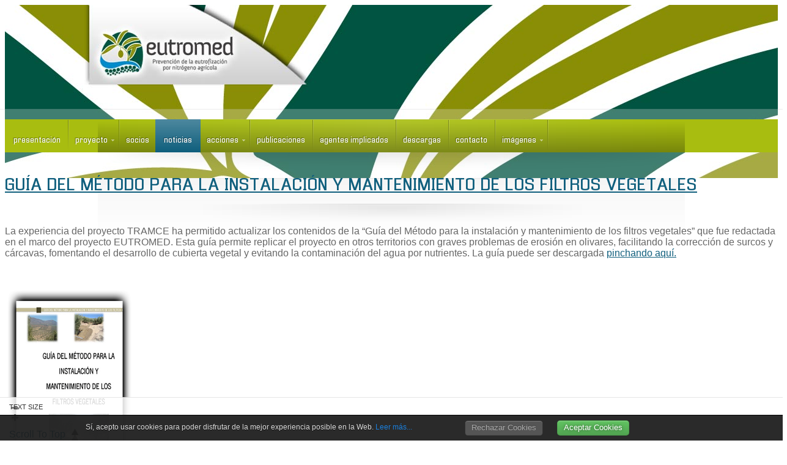

--- FILE ---
content_type: text/html; charset=utf-8
request_url: http://eutromed.org/index.php/es/226-guia-del-metodo-para-la-instalacion-y-mantenimiento-de-los-filtros-vegetales
body_size: 8471
content:
<!DOCTYPE html PUBLIC "-//W3C//DTD XHTML 1.0 Transitional//EN" "http://www.w3.org/TR/xhtml1/DTD/xhtml1-transitional.dtd">
<html xmlns="http://www.w3.org/1999/xhtml" xml:lang="es-es" lang="es-es" >
<head>
		<base href="http://eutromed.org/index.php/es/226-guia-del-metodo-para-la-instalacion-y-mantenimiento-de-los-filtros-vegetales" />
	<meta http-equiv="content-type" content="text/html; charset=utf-8" />
	<meta name="author" content="Super User" />
	<meta name="generator" content="Joomla! - Open Source Content Management" />
	<title>GUÍA DEL MÉTODO PARA LA INSTALACIÓN Y MANTENIMIENTO DE LOS FILTROS VEGETALES</title>
	<link href="/plugins/system/rokbox/assets/styles/rokbox.css" rel="stylesheet" type="text/css" />
	<link href="/libraries/gantry/css/grid-12.css" rel="stylesheet" type="text/css" />
	<link href="/libraries/gantry/css/gantry.css" rel="stylesheet" type="text/css" />
	<link href="/libraries/gantry/css/joomla.css" rel="stylesheet" type="text/css" />
	<link href="/templates/rt_zephyr/css/joomla.css" rel="stylesheet" type="text/css" />
	<link href="/templates/rt_zephyr/css-compiled/master.css" rel="stylesheet" type="text/css" />
	<link href="/templates/rt_zephyr/css/demo-styles.css" rel="stylesheet" type="text/css" />
	<link href="/templates/rt_zephyr/css/template.css" rel="stylesheet" type="text/css" />
	<link href="/templates/rt_zephyr/css/template-webkit.css" rel="stylesheet" type="text/css" />
	<link href="/templates/rt_zephyr/css/overlays.css" rel="stylesheet" type="text/css" />
	<link href="/templates/rt_zephyr/css/typography.css" rel="stylesheet" type="text/css" />
	<link href="/templates/rt_zephyr/css/fusionmenu.css" rel="stylesheet" type="text/css" />
	<link href="/media/mod_languages/css/template.css" rel="stylesheet" type="text/css" />
	<link href="/media/plg_system_cookieconfirm/css/core.css?6b5c7ef69913a42997e1a68056af03251768724358" rel="stylesheet" type="text/css" />
	<link href="/media/plg_system_cookieconfirm/css/dark.css?6b5c7ef69913a42997e1a68056af03251768724358" rel="stylesheet" type="text/css" />
	<style type="text/css">
body {background:#FFFFFF;}
.details-layout3 .rt-articleinfo, .tip-wrap {background-color:#FFFFFF;}
body, a:hover, #rt-popuplogin .inputbox {color:#333333;}
a, #rt-popuplogin .readon, #rt-popuplogin .readon .button, ul.roknewspager-numbers li.active {color:#105F7D;}
#rt-header, #rt-header a:hover, #rt-header .title, #rt-header .inputbox, #rt-top, #rt-top a:hover, #rt-top .title, #rt-top .inputbox {color:#333333;}
#rt-header a, #rt-header .title span, #rt-header .readon span, #rt-header .readon .button, #rt-top a, #rt-top .title span, #rt-top .readon span, #rt-top .readon .button, #rt-header ul.roknewspager-numbers li.active, #rt-top ul.roknewspager-numbers li.active {color:#105F7D;}
#rt-navigation {background-color:#A8BD10;}
#rt-navigation, #rt-navigation .inputbox, .fusion-submenu-wrapper .readon .button, .fusion-submenu-wrapper .readon, #rt-navigation .fusion-submenu-wrapper .readon .button, #rt-navigation .fusion-submenu-wrapper .readon {color:#FFFFFF;}
.title1 .title, .title2 .title, .title1 .module-title .title span, .title2 .module-title .title span {color:#FFFFFF !important;}
#rt-navigation .module-content a, #rt-navigation .readon .button {color:#105F7D;}
.menutop li.active.root > .item, .menutop li.active.root.f-mainparent-itemfocus > .item, .menutop li.root:hover > .item, .menutop li.root.f-mainparent-itemfocus > .item, .menu-type-splitmenu .menutop li.active > .item, .menu-type-splitmenu .menutop li:hover > .item, .menutop .fusion-submenu-wrapper, .title2 .module-title {background-color:#105F7D;}
.menutop li.root > .item, .menutop li > .item {color:#FFFFFF;}
#rt-showcase, .title1 .module-title, .box7 .rt-block, .box10 .rt-block {background-color:#A8BD10;}
#rt-showcase, #rt-showcase a:hover, #rt-showcase .inputbox, #rt-showcase .created-date {color:#EEEEEE;}
.box7, .box7 .title, .box7 a:hover, .box10, .box10 .title, .box10 a:hover {color:#EEEEEE !important;}
#rt-showcase a, #rt-showcase .readon .button, #rt-showcase .title span, #rt-showcase ul.roknewspager-numbers li.active {color:#FFFFFF;}
.box7 a, .box7 .title span, .box7 .roktabs-links li.active span, .box7 ul.roknewspager-numbers li.active, .box10 a, .box10 .title span, .box7 .button, .box10 .button, .box10 .roktabs-links li.active span, .box10 ul.roknewspager-numbers li.active {color:#FFFFFF !important;}
#rt-feature, .box8 .rt-block, .box11 .rt-block, .title3 .module-title {background-color:#FFFFFF;}
#rt-feature, #rt-feature a:hover, #rt-feature .inputbox {color:#333333;}
.box8, .box8 .title, .box8 a:hover, .box11, .box11 .title, .box11 a:hover, .title3 .module-title .title {color:#333333 !important;}
#rt-feature a, #rt-feature .readon .button, #rt-feature .title span, #rt-feature ul.roknewspager-numbers li.active {color:#105F7D;}
.box8 a, .box8 .title span, .box8 .button, .box8 .roktabs-links li.active span, .box8 ul.roknewspager-numbers li.active, .box11 a, .box11 .title span, .box11 .button, .box11 .roktabs-links li.active span, .box11 ul.roknewspager-numbers li.active, .title3 .module-title .title span {color:#105F7D !important;}
body #roksearch_results {background:#ffffff;}
.rt-main-inner {background-color:#ffffff;}
#rt-main, legend, #rokajaxsearch .inputbox, #rt-mainbody .inputbox, #rt-mainbody input#email, #rt-mainbody input#name, #rt-mainbody input#username, #rt-mainbody input#password, #rt-mainbody input#password2, #rt-mainbody input#passwd, #rt-main a:hover {color:#666666;}
.roktabs-links li.active span, .heading1, #rt-main .readon .button, #rt-main ul.roknewspager-numbers li.active {color:#105F7D;}
#rt-bottom-surround, .box9 .rt-block, .box12 .rt-block {background-color:#105F7D;}
#rt-bottom, #rt-bottom a:hover, #rt-bottom .title, #rt-bottom .inputbox, #rt-copyright, #rt-copyright a:hover, #rt-copyright .title, #rt-copyright .inputbox {color:#EEEEEE;}
.box9, .box9 .title, .box9 a:hover, .box12, .box12 .title, .box12 a:hover {color:#EEEEEE !important;}
#rt-bottom a, #rt-bottom .readon .button, #rt-bottom .title span, #rt-copyright a, #rt-copyright .title span, #rt-copyright .readon .button, #rt-bottom ul.roknewspager-numbers li.active {color:#FFFFFF;}
.box9 a, .box9 .title span, .box9 .button, .box9 .roktabs-links li.active span, .box9 ul.roknewspager-numbers li.active, .box12 a, .box12 .title span, .box12 .button, .box12 .roktabs-links li.active span, .box12 ul.roknewspager-numbers li.active {color:#FFFFFF !important;}
#rt-footerbar {background-color:transparent;}
#rt-footer, #rt-footer .title, #rt-footer a:hover, #rt-footer .inputbox {color:#333333;}
#rt-footer a, #rt-footer .readon .button, #rt-footer .title span, #rt-footer ul.roknewspager-numbers li.active {color:#105F7D;}
body.rt-normal .rt-articleinfo, body.rt-flipped .rt-articleinfo, body.rt-left .rt-articleinfo, body.rt-right .rt-articleinfo {color:#105F7D;}
body #rt-logo {width:340px;height:170px;}
	</style>
	<script src="/media/jui/js/jquery.min.js" type="text/javascript"></script>
	<script src="/media/jui/js/jquery-noconflict.js" type="text/javascript"></script>
	<script src="/media/jui/js/jquery-migrate.min.js" type="text/javascript"></script>
	<script src="/media/system/js/mootools-core.js" type="text/javascript"></script>
	<script src="/media/system/js/core.js" type="text/javascript"></script>
	<script src="/media/system/js/mootools-more.js" type="text/javascript"></script>
	<script src="/plugins/system/rokbox/assets/js/rokbox.js" type="text/javascript"></script>
	<script src="/templates/rt_zephyr/js/gantry-articledetails.js" type="text/javascript"></script>
	<script src="/libraries/gantry/js/gantry-totop.js" type="text/javascript"></script>
	<script src="/libraries/gantry/js/gantry-smartload.js" type="text/javascript"></script>
	<script src="/libraries/gantry/js/gantry-inputs.js" type="text/javascript"></script>
	<script src="/libraries/gantry/js/browser-engines.js" type="text/javascript"></script>
	<script src="/templates/rt_zephyr/js/rt-fixedfooter.js" type="text/javascript"></script>
	<script src="/templates/rt_zephyr/js/rt-rokstories-thumb-scroller.js" type="text/javascript"></script>
	<script src="/modules/mod_roknavmenu/themes/fusion/js/fusion.js" type="text/javascript"></script>
	<script src="http://eutromed.org/media/akeeba_strapper/js/namespace.js?6b5c7ef69913a42997e1a68056af0325" type="text/javascript"></script>
	<script src="/modules/mod_rokajaxsearch/js/rokajaxsearch.js" type="text/javascript"></script>
	<script type="text/javascript">
if (typeof RokBoxSettings == 'undefined') RokBoxSettings = {pc: '100'};window.addEvent('domready', function() {new GantrySmartLoad({'offset': {'x': 200, 'y': 200}, 'placeholder': '/templates/rt_zephyr/images/blank.gif', 'exclusion': ['ul.menutop,div.roktabs-wrapper,span.image,div.fusion-submenu-wrapper,.module-content ul.menu .image,.roknewspager-div a,#rokintroscroller,div.fusion-module img']}); });		(function(i,s,o,g,r,a,m){i['GoogleAnalyticsObject']=r;i[r]=i[r]||function(){
		(i[r].q=i[r].q||[]).push(arguments)},i[r].l=1*new Date();a=s.createElement(o),
		m=s.getElementsByTagName(o)[0];a.async=1;a.src=g;m.parentNode.insertBefore(a,m)
		})(window,document,'script','//www.google-analytics.com/analytics.js','__gaTracker');
		__gaTracker('create', 'UA-28979698-3', 'auto');
		__gaTracker('send', 'pageview');
	InputsExclusion.push('.content_vote','#rt-popup','#vmMainPage')window.addEvent('domready', function() {                new Fusion('ul.menutop', {
                    pill: 0,
                    effect: 'slide and fade',
                    opacity:  1,
                    hideDelay:  500,
                    centered:  0,
                    tweakInitial: {'x': -10, 'y': -11},
                    tweakSubsequent: {'x':  0, 'y':  0},
                    tweakSizes: {'width': 20, 'height': 20},
                    menuFx: {duration:  300, transition: Fx.Transitions.Circ.easeOut},
                    pillFx: {duration:  200, transition: Fx.Transitions.Quad.easeOut}
                });
            
});
window.addEvent((window.webkit) ? 'load' : 'domready', function() {
				window.rokajaxsearch = new RokAjaxSearch({
					'results': 'Results',
					'close': '',
					'websearch': 0,
					'blogsearch': 0,
					'imagesearch': 0,
					'videosearch': 0,
					'imagesize': 'MEDIUM',
					'safesearch': 'MODERATE',
					'search': 'Search...',
					'readmore': 'Read more...',
					'noresults': 'No results',
					'advsearch': 'Advanced search',
					'page': 'Page',
					'page_of': 'of',
					'searchlink': 'http://eutromed.org/index.php?option',
					'advsearchlink': 'http://eutromed.org/index.php?option',
					'uribase': 'http://eutromed.org/',
					'limit': '10',
					'perpage': '3',
					'ordering': 'newest',
					'phrase': 'any',
					'hidedivs': '',
					'includelink': 1,
					'viewall': 'View all results',
					'estimated': 'estimated',
					'showestimated': 1,
					'showpagination': 1,
					'showcategory': 1,
					'showreadmore': 1,
					'showdescription': 1
				});
			});window.setInterval(function(){var r;try{r=window.XMLHttpRequest?new XMLHttpRequest():new ActiveXObject("Microsoft.XMLHTTP")}catch(e){}if(r){r.open("GET","/index.php?option=com_ajax&format=json",true);r.send(null)}},840000);
	</script>
</head>
	<body  class="bodylevel-high background-img-grunge page-overlay-light readonstyle-button fixedfooter-1 font-family-enigmatic font-size-is-default menu-type-fusionmenu menu-fusionmenu-position-navigation col12 option-com-content menu-noticias-es ">
		<div id="rt-page-background" class="page-overlay-light">
			<div class="rt-container">
								<div id="rt-drawer">
										<div class="clear"></div>
				</div>
																<div id="rt-header" class="header-overlay-light">
					<div class="rt-grid-12 rt-alpha rt-omega">
    			<div class="rt-block">
    	    	<a href="/" id="rt-logo"></a>
    		</div>
	    
</div>
					<div class="clear"></div>
				</div>
								<div id="rt-body-surround">
					<div class="rt-box-top"><div class="rt-box-top2"></div><div class="rt-box-top3"></div></div>
					<div class="rt-box-bg"><div class="rt-box-bg2"><div class="rt-box-bg3">
												<div id="rt-navigation" class="navigation-overlay-dark">
							
<div class="nopill">
    <ul class="menutop level1 " >
                        <li class="item524 root" >
                            <a class="orphan item bullet" href="/index.php/es/presentacion-es"  >
                    <span>
                                        Presentación                                        </span>
                </a>
            
                    </li>
                                <li class="item526 parent root" >
                            <a class="daddy item bullet" href="/index.php/es/proyecto-es"  >
                    <span>
                                        Proyecto                                        </span>
                </a>
            
                                                <div class="fusion-submenu-wrapper  level2" style="width:180px;">
                        
                        <ul class="level2" style="width:180px;">
                                                                                                        <li class="item534" >
                            <a class="orphan item bullet" href="/index.php/es/proyecto-es/objetivos-es"  >
                    <span>
                                        Objetivos                                        </span>
                </a>
            
                    </li>
                                                                                                                                                <li class="item535" >
                            <a class="orphan item bullet" href="/index.php/es/proyecto-es/tecnologia-a-utilizar-es"  >
                    <span>
                                        Tecnología a utilizar                                        </span>
                </a>
            
                    </li>
                                                                                                                                                <li class="item536" >
                            <a class="orphan item bullet" href="/index.php/es/proyecto-es/actividades-complementarias-es"  >
                    <span>
                                        Actividades complementarias                                        </span>
                </a>
            
                    </li>
                                                                                                                                                <li class="item537" >
                            <a class="orphan item bullet" href="/index.php/es/proyecto-es/area-de-actuacion-es"  >
                    <span>
                                        Área de actuación                                        </span>
                </a>
            
                    </li>
                                                                                                                                                <li class="item538" >
                            <a class="orphan item bullet" href="/index.php/es/proyecto-es/principales-grupos-objetivo-es"  >
                    <span>
                                        Principales Grupos Objetivo                                        </span>
                </a>
            
                    </li>
                                                                                                                                                <li class="item539" >
                            <a class="orphan item bullet" href="/index.php/es/proyecto-es/imagen-descriptiva-es"  >
                    <span>
                                        Imagen descriptiva                                        </span>
                </a>
            
                    </li>
                                                                                                                                                <li class="item540" >
                            <a class="orphan item bullet" href="/index.php/es/proyecto-es/eventos-es"  >
                    <span>
                                        Eventos                                        </span>
                </a>
            
                    </li>
                                                                                            </ul>

                                                <div class="drop-bot"></div>
                    </div>
                                    </li>
                                <li class="item527 root" >
                            <a class="orphan item bullet" href="/index.php/es/socios-es"  >
                    <span>
                                        Socios                                        </span>
                </a>
            
                    </li>
                                <li class="item579 active root" >
                            <a class="orphan item bullet" href="/index.php/es/"  >
                    <span>
                                        Noticias                                        </span>
                </a>
            
                    </li>
                                <li class="item528 parent root" >
                            <a class="daddy item bullet" href="/index.php/es/acciones-es"  >
                    <span>
                                        Acciones                                        </span>
                </a>
            
                                                <div class="fusion-submenu-wrapper  level2" style="width:180px;">
                        
                        <ul class="level2" style="width:180px;">
                                                                                                        <li class="item541" >
                            <a class="orphan item bullet" href="/index.php/es/acciones-es/acciones-vinculadas-a-medidas-correctivas-es"  >
                    <span>
                                        Acciones vinculadas a medidas correctivas                                        </span>
                </a>
            
                    </li>
                                                                                                                                                <li class="item542" >
                            <a class="orphan item bullet" href="/index.php/es/acciones-es/acciones-vinculadas-a-medidas-preventivas-es"  >
                    <span>
                                        Acciones vinculadas a medidas preventivas                                        </span>
                </a>
            
                    </li>
                                                                                                                                                <li class="item543" >
                            <a class="orphan item bullet" href="/index.php/es/acciones-es/acciones-vinculadas-al-analisis-y-seguimiento-de-los-resultados-es"  >
                    <span>
                                        Acciones vinculadas al análisis y seguimiento de los resultados                                        </span>
                </a>
            
                    </li>
                                                                                                                                                <li class="item544" >
                            <a class="orphan item bullet" href="/index.php/es/acciones-es/acciones-vinculadas-a-la-comunicacion-y-difusion-es"  >
                    <span>
                                        Acciones vinculadas a la comunicación y difusión                                        </span>
                </a>
            
                    </li>
                                                                                            </ul>

                                                <div class="drop-bot"></div>
                    </div>
                                    </li>
                                <li class="item529 root" >
                            <a class="orphan item bullet" href="/index.php/es/publicaciones-es"  >
                    <span>
                                        Publicaciones                                        </span>
                </a>
            
                    </li>
                                <li class="item530 root" >
                            <a class="orphan item bullet" href="/index.php/es/agentes-implicados-es"  >
                    <span>
                                        Agentes implicados                                        </span>
                </a>
            
                    </li>
                                <li class="item531 root" >
                            <a class="orphan item bullet" href="/index.php/es/descargas-es"  >
                    <span>
                                        Descargas                                        </span>
                </a>
            
                    </li>
                                <li class="item532 root" >
                            <a class="orphan item bullet" href="/index.php/es/contacto-es"  >
                    <span>
                                        Contacto                                        </span>
                </a>
            
                    </li>
                                <li class="item533 parent root" >
                            <a class="daddy item bullet" href="/index.php/es/imagenes-es"  >
                    <span>
                                        Imágenes                                        </span>
                </a>
            
                                                <div class="fusion-submenu-wrapper  level2" style="width:180px;">
                        
                        <ul class="level2" style="width:180px;">
                                                                                                        <li class="item545" >
                            <a class="orphan item bullet" href="/index.php/es/imagenes-es/jornadas-de-difusion-con-los-agricultores-es"  >
                    <span>
                                        Jornadas de difusión con los agricultores                                        </span>
                </a>
            
                    </li>
                                                                                                                                                <li class="item549" >
                            <a class="orphan item bullet" href="/index.php/es/imagenes-es/instalacion-de-la-tecnologia-en-el-campo-es"  >
                    <span>
                                        Instalación de la tecnología en el campo                                        </span>
                </a>
            
                    </li>
                                                                                                                                                <li class="item550" >
                            <a class="orphan item bullet" href="/index.php/es/imagenes-es/medicion-y-seguimiento"  >
                    <span>
                                        Medición y seguimiento                                        </span>
                </a>
            
                    </li>
                                                                                                                                                <li class="item551" >
                            <a class="orphan item bullet" href="/index.php/es/imagenes-es/asesoramiento-de-los-agricultores-es"  >
                    <span>
                                        Asesoramiento de los agricultores                                        </span>
                </a>
            
                    </li>
                                                                                                                                                <li class="item552" >
                            <a class="orphan item bullet" href="/index.php/es/imagenes-es/formacion-de-los-agricultores-es"  >
                    <span>
                                        Formación de los agricultores                                        </span>
                </a>
            
                    </li>
                                                                                                                                                <li class="item553" >
                            <a class="orphan item bullet" href="/index.php/es/imagenes-es/divulgacion-y-creacion-de-redes-con-otros-proyectos-es"  >
                    <span>
                                        Divulgación y creación de redes con otros proyectos                                        </span>
                </a>
            
                    </li>
                                                                                            </ul>

                                                <div class="drop-bot"></div>
                    </div>
                                    </li>
                    </ul>
</div>
					    	<div class="clear"></div>
						</div>
						<div class="rt-shadowbar"></div>
																																															              
				<div id="rt-main-overlay" class="body-overlay-light">
			<div id="rt-main" class="mb9-sa3">
               	<div class="rt-main-inner">
                    <div class="rt-grid-9 ">
                                                <div class="title4 details-layout3">
							<div class="rt-block">
	                        		                            <div id="rt-mainbody">
	                            	<div class="component-content rt-joomla">
	                                	<article class="item-page">
<div class="article-header">
	<div class="module-title">
				<h1 class="title">
								<a href="/index.php/es/226-guia-del-metodo-para-la-instalacion-y-mantenimiento-de-los-filtros-vegetales">
						GUÍA DEL MÉTODO PARA LA INSTALACIÓN Y MANTENIMIENTO DE LOS FILTROS VEGETALES</a>
							</h1>
			</div>
	</div>
	<div class="clear"></div>







<p>La experiencia del proyecto TRAMCE ha permitido actualizar los contenidos de la “Guía del Método para la instalación y mantenimiento de los filtros vegetales” que fue redactada en el marco del proyecto EUTROMED. Esta guía permite replicar el proyecto en otros territorios con graves problemas de erosión en olivares, facilitando la corrección de surcos y cárcavas, fomentando el desarrollo de cubierta vegetal y evitando la contaminación del agua por nutrientes. La guía puede ser descargada <a href="/images/Guia_del_metodo_instal._filtros_vegetales_TRAMCE.pdf" target="_blank">pinchando aquí.</a><br /><br /></p>
<p><img src="/images/Portada_Guia_del_metodo_instal._filtros_vegetales_TRAMCE.jpg" alt="" width="211" height="397" /></p> 
		
	
	</article>



	                                </div>
	                            </div>
								<div class="clear"></div>
	                        								</div>
						</div>
                                            </div>
                                <div class="rt-grid-3 ">
                <div id="rt-sidebar-a">
                                        <div class="rt-block ">
								<div class="rt-module-surround">
					<div class="rt-module-inner">
						<div class="module-content">
		                	<div class="mod-languages">

	<ul class="lang-inline">
						<li class="lang-active" dir="ltr">
			<a href="/index.php/es/226-guia-del-metodo-para-la-instalacion-y-mantenimiento-de-los-filtros-vegetales">
							<img src="/media/mod_languages/images/es_es.gif" alt="Español (ES)" title="Español (ES)" />						</a>
			</li>
								<li class="" dir="ltr">
			<a href="/index.php/en/">
							<img src="/media/mod_languages/images/en.gif" alt="English (UK)" title="English (UK)" />						</a>
			</li>
				</ul>

</div>
							<div class="clear"></div>
						</div>
					</div>
				</div>
            </div>
        	                    <div class="rt-block ">
								<div class="rt-module-surround">
					<div class="rt-module-inner">
						<div class="module-content">
		                	

<div class="custom"  >
	<div align="center"><a href="http://ec.europa.eu/environment/life/" target="_blank"><img src="http://eutromed.org/images/logo-life.jpg" width="155" height="90" border="0" /></a></div></div>
							<div class="clear"></div>
						</div>
					</div>
				</div>
            </div>
        	                    <div class="rt-block ">
								<div class="rt-module-surround">
					<div class="rt-module-inner">
						<div class="module-content">
		                	

<div class="custom"  >
	<p style="text-align: center;"><img src="/images/documentacion.png" alt="imagen" width="185" height="51" /></p>
<p style="text-align: center;"><img src="/images/blog.png" alt="imagen" width="185" height="51" /></p>
<p align="center"><img style="display: block; margin-left: auto; margin-right: auto;" src="/images/calendario.png" alt="imagen" width="185" height="51" /></p></div>
							<div class="clear"></div>
						</div>
					</div>
				</div>
            </div>
        	                    <div class="rt-block ">
								<div class="rt-module-surround">
					<div class="rt-module-inner">
						<div class="module-content">
		                	<form name="rokajaxsearch" id="rokajaxsearch" class="dark" action="http://eutromed.org/" method="get">
<div class="rokajaxsearch ">
	<div class="roksearch-wrapper">
		<input id="roksearch_search_str" name="searchword" type="text" class="inputbox roksearch_search_str" placeholder="Search..." />
	</div>
	<input type="hidden" name="searchphrase" value="any"/>
	<input type="hidden" name="limit" value="20" />
	<input type="hidden" name="ordering" value="newest" />
	<input type="hidden" name="view" value="search" />
	<input type="hidden" name="option" value="com_search" />

	
	<div id="roksearch_results"></div>
</div>
<div id="rokajaxsearch_tmp" style="visibility:hidden;display:none;"></div>
</form>
							<div class="clear"></div>
						</div>
					</div>
				</div>
            </div>
        	                    <div class="rt-block ">
								<div class="rt-module-surround">
					<div class="rt-module-inner">
						<div class="module-content">
		                	

<div class="custom"  >
	<p><a href="http://eutromed.org/index.php/es/proyecto/eventos"><img src="http://eutromed.org/images/prox-eventos.gif" width="180" height="60" border="0" /></a></p></div>
							<div class="clear"></div>
						</div>
					</div>
				</div>
            </div>
        	                    <div class="rt-block ">
								<div class="module-title-surround"><div class="module-title"><h2 class="title">Coordinador</h2></div></div>
                				<div class="rt-module-surround">
					<div class="rt-module-inner">
						<div class="module-content">
		                	

<div class="custom"  >
	<div align="center"><img src="http://eutromed.org/images/logo-diputacion2.jpg" width="155" height="90" /></div></div>
							<div class="clear"></div>
						</div>
					</div>
				</div>
            </div>
        	                    <div class="rt-block ">
								<div class="module-title-surround"><div class="module-title"><h2 class="title">Asociados</h2></div></div>
                				<div class="rt-module-surround">
					<div class="rt-module-inner">
						<div class="module-content">
		                	

<div class="custom"  >
	<div align="center">
<p><img src="http://eutromed.org/images/logo-ugr2.jpg" width="182" height="55" /></p>
<p><img src="http://eutromed.org/images/logo.bonterra2.jpg" width="153" height="76" /></p>
<p><img src="http://eutromed.org/images/logo-paisajes2.jpg" width="159" height="52" /></p>
</div></div>
							<div class="clear"></div>
						</div>
					</div>
				</div>
            </div>
        	                    <div class="rt-block ">
								<div class="module-title-surround"><div class="module-title"><h2 class="title">Cofinanciador</h2></div></div>
                				<div class="rt-module-surround">
					<div class="rt-module-inner">
						<div class="module-content">
		                	

<div class="custom"  >
	<div align="center"><img src="/images/logo-junta.jpg" alt="" /></div></div>
							<div class="clear"></div>
						</div>
					</div>
				</div>
            </div>
        	                    <div class="rt-block ">
								<div class="module-title-surround"><div class="module-title"><h2 class="title">Registro y acceso</h2></div></div>
                				<div class="rt-module-surround">
					<div class="rt-module-inner">
						<div class="module-content">
		                	<form action="/index.php/es/" method="post" name="form-login" id="form-login" >
		<fieldset class="userdata">
	<p id="form-login-username">
		<input id="modlgn-username" type="text" name="username" class="inputbox"  size="18" value="Usuario"/>
	</p>
	<p id="form-login-password">
		<input id="modlgn-passwd" type="password" name="password" class="inputbox" size="18" value="Contraseña" />
	</p>
			<p id="form-login-remember">
		<input id="modlgn-remember" type="checkbox" name="remember" class="checkbox" value="yes"/>
		<label for="modlgn-remember">Recuérdeme</label>
	</p>
		<div class="readon"><input type="submit" name="Submit" class="button" value="Identificarse" /></div>
	<input type="hidden" name="option" value="com_users" />
	<input type="hidden" name="task" value="user.login" />
	<input type="hidden" name="return" value="aHR0cDovL2V1dHJvbWVkLm9yZy9pbmRleC5waHAvZXMvMjI2LWd1aWEtZGVsLW1ldG9kby1wYXJhLWxhLWluc3RhbGFjaW9uLXktbWFudGVuaW1pZW50by1kZS1sb3MtZmlsdHJvcy12ZWdldGFsZXM=" />
	<input type="hidden" name="5d4a4c8b0298e423001b7906654aa3c8" value="1" />	</fieldset>
	<ul>
		<li>
			<a href="/index.php/es/component/users/?view=reset">
			¿Recordar contraseña?</a>
		</li>
		<li>
			<a href="/index.php/es/component/users/?view=remind">
			¿Recordar usuario?</a>
		</li>
				<li>
			<a href="/index.php/es/component/users/?view=registration">
				Crear una cuenta</a>
		</li>
			</ul>
	</form>
							<div class="clear"></div>
						</div>
					</div>
				</div>
            </div>
        	
                </div>
            </div>

                    <div class="clear"></div>
                </div>
            </div>
		</div>
		<div class="rt-shadowbar"></div>
																			</div></div></div>
					<div class="rt-box-bottom"><div class="rt-box-bottom2"></div><div class="rt-box-bottom3"></div></div>
				</div>
				<div class="rt-shadowbar"></div>
											</div>
						<div id="rt-footerbar" class="footer-overlay-light">
				<div class="rt-container">
					<div id="rt-footer">
						<div class="rt-grid-6 rt-alpha">
    	<div class="rt-block">
		<div id="rt-accessibility">
			<div class="rt-desc">Text Size</div>
			<div id="rt-buttons">
				<a href="/index.php/es/226-guia-del-metodo-para-la-instalacion-y-mantenimiento-de-los-filtros-vegetales?font-size=smaller" title="Decrease Text Size" class="small" rel="nofollow"><span class="button"></span></a>
				<a href="/index.php/es/226-guia-del-metodo-para-la-instalacion-y-mantenimiento-de-los-filtros-vegetales?font-size=larger" title="Increase Text Size" class="large" rel="nofollow"><span class="button"></span></a>
			</div>
		</div>
		<div class="clear"></div>
	</div>
	
</div>
<div class="rt-grid-6 rt-omega">
    		<div class="rt-block">
			<a href="#" id="gantry-totop"><span class="totop-desc">Scroll To Top</span><span class="totop-icon"></span></a>
		</div>
		
</div>
						<div class="clear"></div>
					</div>
				</div>
			</div>
								</div>
									<script type="text/javascript" src="/media/plg_system_cookieconfirm/js/cookieconfirm.js?6b5c7ef69913a42997e1a68056af0325"></script><script type="text/javascript">
//<![CDATA[
ccm.initialise({
	settings: {
		autoConsent: "disabled",
		bannerPosition: "ccm-bottom-slide",
		bannerSize: "small",
		consentCookieDomain: "",
		consentMode: "optin",
		consentType: "explicit",
		notificationType: "banner",
		postUrl: "/index.php?option=com_cookieconfirm&task=setconsentcookie&log=0&format=raw",
		showDeclineButton: "1",
		showCredits: "0",
		showFullText: "1",
		showPolicyText: "1",
		showPrivacySettings: "1",
		tagPosition: "bottom-left",
		token: "0"
	},
	strings: {
		aboutThisExtension: "sobre esta extensión",
		optinAcceptCookies: "Aceptar Cookies",
		optoutAcceptCookies: "Close",
		closeWindow: "Cerrar Ventana",
		cookiePolicyLinkURL: "",
		cookiesDisabled: "cookies desactivadas",
		cookiesEnabled: "cookies activadas",
		declineCookies: "Rechazar Cookies",
		fullText: "En esta web hacemos uso de cookies para que funcione todo correctamente. La legislación europea nos obliga a pedirte consentimiento para usalas. Por vafor, acepta el uso de cookies y permite que la web cargue como cualquier otra web de Internet.",
		introText: "Sí, acepto usar cookies para poder disfrutar de la mejor experiencia posible en la Web.",
		introTextAccepted: "Sí, acepto usar cookies para poder disfrutar de la mejor experiencia posible en la Web.",
		introTextDeclined: "Sí, acepto usar cookies para poder disfrutar de la mejor experiencia posible en la Web.",
		policyText: "Al usar nuestra página web aceptas nuestra [policylink]Política de Privacidad[/policylink].",
		privacySettings: "Configuración de privacidad",
		readLess: "Leer menos",
		readMore: "Leer más"
	}
});
//]]>
</script>
</body>
</html>


--- FILE ---
content_type: text/css
request_url: http://eutromed.org/templates/rt_zephyr/css/joomla.css
body_size: 37799
content:
/**
 * @package   Zephyr Template - RocketTheme
* @version   $Id$
* @author    RocketTheme http://www.rockettheme.com
* @copyright Copyright (C) 2007 - 2016 RocketTheme, LLC
* @license   http://www.rockettheme.com/legal/license.php RocketTheme Proprietary Use License
 */
 
/* Article */
.component-content .rt-article, .component-content article {margin-bottom: 35px;}
.component-content .rt-article-cat {margin-top: 10px;margin-bottom: 15px;}
.component-content .rt-article-bg {border-bottom: none;padding: 15px;margin: -15px;}
.component-content .rt-pagetitle {margin-top: 0;margin-bottom: 30px;font-weight: normal;letter-spacing: normal;font-size: 180%;}
body .component-content .rt-blog .rt-description {border-bottom: none;}
.component-content ol {margin-left: 5px;}
.rt-teaser-articles {display: inline-block;margin-top: 20px;}
#more-articles {display: block;margin: 0;padding: 0;position: relative;height: 24px;clear: both;}
#more-articles span {display: inline-block;margin: 0;padding: 0 20px;float: right;height: 24px;line-height: 22px;font-size: 14px;text-transform: lowercase;}
#more-articles.spinner {background-image:url(../images/spinner.gif);background-position: 0 50%;background-repeat: no-repeat;}
#more-articles.disabled {cursor: default;}
.component-content .multicolumns .rt-article {clear: both;margin-bottom: 35px;}
.component-content .items-row {overflow: visible;}
.component-content .img-intro-right, .component-content .img-fulltext-right {float: right;margin-left: 10px;margin-bottom: 10px;}
.component-content .img-intro-left, .component-content .img-fulltext-left {float: left;margin-right: 10px;margin-bottom: 10px;}

/* Article Index */
.component-content #article-index, .component-content .article-index {float:right;border-radius:5px;margin-left: 15px;background: rgba(0, 0, 0, 0.05);border:1px solid rgba(0, 0, 0, 0.1);}
.component-content #article-index ul, .component-content .article-index ul {list-style:none;margin:0;padding:0;}
.component-content #article-index ul li:first-child a, .component-content .article-index ul li:first-child a {border-top-right-radius:5px;border-top-left-radius:5px;}
.component-content #article-index ul li a, .component-content .article-index ul li a{border-bottom:1px solid rgba(0, 0, 0, 0.1);display:block;line-height:20px;padding:8px 12px;}
.component-content #article-index ul li a.active, .component-content .article-index ul li a.active{color:inherit;}
.component-content #article-index ul li a:hover, .component-content .article-index ul li a:hover{background:rgba(0, 0, 0, 0.1);}
.component-content #article-index ul li:last-child a, .component-content .article-index ul li:last-child a{border-bottom:none !important;border-bottom-right-radius:5px;border-bottom-left-radius:5px;}
.component-content .article-index .nav-tabs.nav-stacked>li>a{border:1px solid 1px solid rgba(0, 0, 0, 0.1);background: rgba(0, 0, 0, 0.05);}
.component-content .article-index .nav-tabs.nav-stacked>li>a:hover{background:rgba(0, 0, 0, 0.1);}

/* Unpublished */
.system-unpublished {background: rgba(0,0,0);background: rgba(0,0,0,0.2);border:none;padding:5px;}
.system-unpublished .rt-article-bg {margin: 0;}

/* Article Details Layout 1 */
.details-layout1 .rt-author, .details-layout1 .rt-date-posted, .details-layout1 .rt-date-modified, .details-layout1 .rt-date-published, .details-layout1 .rt-hits {display: block;line-height: 140%;}
.details-layout1 .rt-author {font-size: 11px;}
.details-layout1 .rt-date-posted {font-size: 11px;}
.details-layout1 .rt-date-modified {font-size: 11px;}
.details-layout1 .component-content .rt-articleinfo {font-style: italic;clear: both;float: right;text-align: right;margin: 0 0 15px 15px;}
.details-layout1 .rt-article-no-icon {float: right;}

/* Article Details Layout 2 */
.details-layout2 .rt-articleinfo-text {float: left;}
.details-layout2 .rt-author, .details-layout2 .rt-date-posted, .details-layout2 .rt-date-modified, .details-layout2 .rt-date-published, .details-layout2 .rt-hits{display: block;line-height: 140%;}
.details-layout2 .component-content .rt-articleinfo {font-style: italic;clear: both;float: none;text-align: left;margin: 0 0 15px 0;padding-right: 10px;overflow: hidden;}
.details-layout2 .rt-article-no-icon {float: right;}

/* Article Details Layout 3 */
.details-layout3 .rt-author, .details-layout3 .rt-date-posted, .details-layout3 .rt-date-modified, .details-layout3 .rt-date-published, .details-layout3 .rt-hits {display: block;line-height: 140%;text-align: center;}
.details-layout3 .rt-author {font-weight: bold;font-size: 11px;}
.details-layout3 .rt-date-posted {font-size: 12px;}
.details-layout3 .rt-date-modified {font-size: 12px;}
.details-layout3 .rt-articleinfo-text {padding: 10px 10px 5px 10px;}
.details-layout3 .rt-article-icons, .details-layout3 .rt-article-no-icon {display: inline-block;float: none;padding-bottom: 10px !important;}
.details-layout3 .module-title-surround .module-title {position:relative;}
.details-layout3 .rt-infobutton {width: 17px;height: 17px;float: right;margin-left: 15px;text-align:center;cursor:pointer;position: relative;}
.details-layout3 .rt-infobutton:hover {background-position: 0 -219px;}
.details-layout3 .rt-infobutton span {display: none;}
.details-layout3 .component-content .rt-articleinfo {position: absolute;width: 200px;cursor: auto;z-index: 300;}
.details-layout3 .component-content .rt-articleinfo span {display:block;text-align:center;}

/* Column Layout */
.component-content .float-left {float: left;margin-left: 15px;}
.component-content .first.float-left, .component-content .float-left.width100 {margin-left: 0;}
.component-content .float-right {float: right;}
.component-content .width25 {width: 22.7%;}
.component-content .width33 {width: 31.333%;}
.component-content .width50 {width: 48.5%;}
.component-content .width100 {width: 100%;}
.component-content .cols-2 .rt-article, .component-content .cols-3 .rt-article, .component-content .cols-4 .rt-article {margin: 0 20px 20px;}
.component-content .row-separator {display: block;clear: both;}

/* Typography */
.component-content .rt-article-icons, .component-content .rt-article-no-icon {width: auto;padding: 5px 5px 0 4px;}
.component-content .rt-article-icons ul, .component-content .rt-article-no-icon ul {margin: 0;padding: 0;list-style: none;}
.component-content .rt-article-icons ul li, .component-content .rt-article-no-icon ul li {padding: 0;float: left;}
.component-content .rt-article-icons ul li a {display: block;width: 13px;height: 12px;}
.component-content .rt-article-icons ul li img {display: none;}
.component-content .print-icon a {background-position: 0 0;background-repeat: no-repeat;margin-left: 5px;}
.component-content .email-icon a {background-position: -48px 1px;background-repeat: no-repeat;}
.component-content .edit-icon a {background-position: -72px 0;margin-left: 5px !important;}
.component-content .print-icon a:hover {background-position: 0 -19px;}
.component-content .email-icon a:hover {background-position: -48px -18px;}
.component-content .edit-icon a:hover {background-position: -72px -19px;}
#form-login ul li, .component-content .login ul li, ul.rt-more-articles li, .rt-section-list ul li, ul.mostread li, ul.latestnews li, .weblinks ul li {list-style: none;}
#form-login ul li a, .component-content .login ul li a, ul.rt-more-articles li a, .rt-section-list ul li a, ul.mostread li a, ul.latestnews li a, .weblinks ul li a {padding: 0 0 0 10px;background-position: 0 5px;background-repeat: no-repeat;display: inline;}
#form-login .inputbox, .component-content .user input#email, .component-content .user input#name, .component-content .user input#username, .component-content .user input#password, .component-content .user input#passwd, .component-content .user input#password2 {padding: 4px;outline: none;}
.col12 .rt-grid-2 #form-login .inputbox {width: 100px;}
.col12 .rt-grid-3 #form-login .inputbox {width: 180px;}
.col12 .rt-grid-4 #form-login .inputbox, .col12 .rt-grid-5 #form-login .inputbox, .col12 .rt-grid-6 #form-login .inputbox, .col12 .rt-grid-7 #form-login .inputbox, .col12 .rt-grid-8 #form-login .inputbox, .col12 .rt-grid-9 #form-login .inputbox, .col12 .rt-grid-10 #form-login .inputbox, .col12 .rt-grid-12 #form-login .inputbox, .component-content .login .inputbox, .component-content .user input#email, .component-content .user input#name, .component-content .user input#username, .component-content .user input#password, .component-content .user input#password2 {width: 260px;}
.component-content .login .inputbox {padding: 5px 10px;outline: none;}
#form-login .inputbox {border: 0;}
.rt-pagination, .pagination, .pager {margin-top: 15px;}
.rt-pagination a, .pagination a, .pager a {font-weight: normal;font-size: 1em;}
.rt-pagination .rt-results, .pagination .results, .pager .results {text-align: center;margin: 0;}
.rt-pagination .pagenav, .pagination .pagenav, .pager .pagenav {padding: 0 4px;}
.component-content .rt-pagination, .component-content .pagination, .component-content .pager {margin: 10px 0;padding: 10px 0 10px 0px;}
.component-content .rt-pagination ul, .component-content .pagination ul, .component-content .pager ul {list-style-type: none;margin: 0;padding: 0;text-align: center;}
.component-content .rt-pagination li, .component-content .pagination li, .component-content .pager li {display: inline;padding: 2px 5px;text-align: center;margin: 0 2px;border: none;}
.component-content .rt-pagination li.pagination-start, .component-content .rt-pagination li.pagination-next, .component-content .rt-pagination li.pagination-end, .component-content .rt-pagination li.pagination-prev, .component-content .pagination li.pagination-start, .component-content .pagination li.pagination-next, .component-content .pagination li.pagination-end, .component-content .pagination li.pagination-prev {border: 0;}
.component-content .rt-pagination li.pagination-start, .component-content .rt-pagination li.pagination-start span, .component-content .pagination li.pagination-start, .component-content .pagination li.pagination-start span {padding: 0;}
.component-content p.counter {font-weight: bold;}
.component-content .login ul {margin-top: 15px;}
.component-content .login .login-fields {margin-bottom: 10px;}
#form-login ul {padding-left: 0;}
.component-content .results ol.list {margin-top: 0;}
.component-content .results ol.list h4 {border: 0;margin-top: 0;margin-bottom: 0;display: inline;}
.component-content .results ol.list li {padding: 10px 5px;margin-bottom: 5px;}
.component-content .results ol.list li p {margin-top: 0;font-size: 90%;}
.component-content .results ol.list .description {margin-bottom: 15px;}
.component-content .results ol.list li span.small {font-size: 90%;}
.component-content .rt-article-links h3, .component-content .user legend, .component-content .contact legend {font-weight: normal;font-size: 180%;line-height: 120%;}
.component-content .user {margin-top: 15px;}
.component-content .user legend {margin-top: 15px;}
.component-content .user fieldset div {overflow: visible;clear: both;margin-bottom: 8px;}
.component-content #member-registration fieldset {border: none;}
#member-profile fieldset, .registration fieldset {padding: 0;}
.component-content .user td.paramlist_key {width: 180px;}
.component-content .search_result select#ordering.inputbox {margin-right: 10px;}
.component-content .invalid {color: #c00 !important;}
.rt-joomla-table {padding-bottom: 16px;}
.component-content .rt-joomla-table td {border: 0;padding: 8px;}
.component-content .rt-joomla-table th {border: 0;}
.component-content tr.odd td, .component-content tr.even td {border: 0;}
.contact .rt-joomla-table, .contact .rt-joomla-table th, .contact .rt-joomla-table tbody, .contact .rt-joomla-table td, .rt-joomla-table .odd, .rt-joomla-table .even {background: none;}
.component-content .rt-description img {margin-right: 15px;}
#rt-mainbody .my-pagenav {float: left;margin-left: 10px;}
.tab {display: inline-block;margin-right: 10px;text-align: center;}
.page-block {display: inline-block;margin-right: 4px;font-weight: bold;text-align: center;}
.page-active, .page-inactive {padding: 0 4px;}
.page-inactive:hover {cursor: pointer;}
#rt-mainbody .component-content th {background: none;}
.component-content #password-lbl, .component-content #username-lbl {width: 130px;display: block;float: left;}
.rt-joomla form#member-profile div.readon, .rt-joomla form#member-registration div.readon {vertical-align: top;}
.component-content td.title {font-size: 100%;}

/* Polls */
.rt-polltitle {margin-top: 0;font-size: 110%;}
.rt-poll .rt-pollrow {padding: 6px 0;}
.fusion-submenu-wrapper .rt-pollrow {font-size: 100%;}
.rt-poll .rt-pollbuttons {padding: 15px 0 0 0;margin-top: 5px;}
.rt-poll .readon {float: none;margin-right: 5px;}
.readonstyle-link .rt-poll .readon {float: left;margin-right: 20px;}
.pollstableborder td div {border: 0;height: 10px !important;min-width: 2px;}
.rt-poll .pollstableborder th, .rt-poll .pollstableborder td, .rt-poll .poll dd {border: 0;}

/* RokAjaxSearch */
#rokajaxsearch {overflow: hidden;}
#rokajaxsearch .inputbox {float: left;width: 192px;height: 17px;line-height: 12px;padding: 4px 4px 3px 4px;border: 0;font-size: 12px;outline: none;text-transform: lowercase;}
#rokajaxsearch .roksearch-wrapper {height: 24px;display: inline-block;float: left;}
.search_options {float: left;margin: 5px 10px 0 10px;}
.search_options label {margin-right: 15px !important;padding-bottom: 2px;text-transform: lowercase;}
#roksearch_results {border-bottom: 0;}
#roksearch_results.roksearch_results {margin-left: 0;}
#roksearch_search_str {width: auto;}
#roksearch_search_str.loading, .body-overlay-dark #roksearch_search_str.loading {background: transparent url(../images/spinner.gif) no-repeat scroll 97% 50% !important}
#roksearch_results {z-index: 10000;position: absolute;width: 400px;float: right;margin-top: -1px;text-align: left;visibility: hidden;}
#roksearch_results a#roksearch_link {float: right;padding-right: 5px;margin-top: 10px;display: block;height: 12px;width: 12px;background-position: 0 -50px;}
#roksearch_results h3 {margin-top: 0;margin-bottom: 0;line-height: 110%;font-size: 120%;padding-bottom: 0;}
#roksearch_results span {display: block;line-height: 130%;font-size: 90%;}
#roksearch_results .container-wrapper {overflow: hidden;}
#roksearch_results .page {float: left;}
#roksearch_results .roksearch_header, #roksearch_results .roksearch_row_btm {padding: 10px;line-height: 100%;text-transform: uppercase;font-weight: normal;font-size: 100%;}
#roksearch_results .roksearch_row_btm {overflow: hidden;}
#roksearch_results .roksearch_row_btm span {line-height: 140%;}
#roksearch_results span.small {display: inline-block;margin-top: 2px;margin-bottom: 7px;font-size: 10px;bottom: 13px !important;left:10px;right: inherit !important;}
#roksearch_results span.highlight {display: inline;}
#roksearch_results a.clr {font-size: 100%;}
#roksearch_results a:hover {text-decoration: none;}
#roksearch_results .roksearch_odd {padding: 15px;position: relative;}
#roksearch_results .roksearch_even {padding: 15px;position: relative;}
#roksearch_results .container-arrows {height: 12px;width: 30px;float: left;margin-right: 5px;position: relative;}
#roksearch_results .arrow-left, #roksearch_results .arrow-left-disabled, #roksearch_results .arrow-right, #roksearch_results .arrow-right-disabled {width: 12px;height: 12px;position: absolute;top: 0;}
#roksearch_results .arrow-left {left: 0;cursor: pointer;background-position: 0 2px;}
#roksearch_results .arrow-left-disabled {left: 0;background-position: 0 -33px;}
#roksearch_results .arrow-right {left: 18px;cursor: pointer;background-position: 0 -15px;}
#roksearch_results .arrow-right-disabled {left: 18px;background-position: 0 -33px;}
#roksearch_results .viewall span {line-height: 100%;}
#roksearch_results a.viewall {float: left;margin: 0 5px;}
#roksearch_results .estimated_res, #roksearch_results .pagination_res {font-size: 9px;font-style: italic;text-transform: none;float:left;}
#roksearch_results .pagination_res {font-style: normal;float: right;font-size: 11px;margin-top: -1px;}
#roksearch_results .powered-by-google {text-transform: lowercase;font-style: italic;font-size: 9px;}
#roksearch_results .google-search a#roksearch_link {margin-top: 5px;}
#roksearch_results .readon {margin-top: 15px;}
#roksearch_results .readon span, #roksearch_results .readon .button {font-size: 13px;line-height: 22px;}
#roksearch_results .google-thumb-image {margin: 0 auto;}
.searchintro {overflow: hidden;}
#roksearch_results a#roksearch_link {background: url(../images/typography/search-controls.png) 0 -50px no-repeat;}
#roksearch_results .arrow-left {background: url(../images/typography/search-controls.png) 0 2px no-repeat;}
#roksearch_results .arrow-left-disabled, #roksearch_results .arrow-right-disabled {background: url(../images/typography/search-controls.png) 0 -33px no-repeat;}
#roksearch_results .arrow-right {background: url(../images/typography/search-controls.png) 0 -15px no-repeat;}

/* RokStories */
.rokstories-tip {z-index: 300;}
.rokstories-layout1 {margin: -15px;}
.rokstories-layout1 .description {padding: 0 15px;}
.rokstories-layout1 .image-full {float: left;}
.rokstories-layout1 .image-small {width: auto !important;float: right;overflow: hidden;min-height: 200px;max-height: 200px;}
.rokstories-layout1 .feature-sub {display: block;margin: 0 0 8px 8px !important;}

/* RokTabs */
.roktabs-wrapper {margin: 0;padding: 0;position: relative;}
.roktabs {position: relative;z-index: 3;}
.roktabs-wrapper p {clear: both;}
.roktabs-wrapper .roktabs-container-inner {position: relative;overflow: hidden;}
.roktabs-wrapper .rt-module-inner {position: relative;}
.roktabs-wrapper .roktabs-container-wrapper {clear: both;position: relative;overflow: hidden;width: 50000px;}
.roktabs-wrapper .roktabs-container-wrapper div {float: left;}
.roktabs-wrapper .roktabs-container-wrapper div.wrapper {padding: 20px 0 0 0;width: auto;float: none;}
.roktabs-wrapper .roktabs-links {margin: 0;padding: 0;overflow: hidden;height: 50px;}
.roktabs-wrapper .active-arrows .roktabs-links {margin: 0 35px;padding: 0;}
.roktabs-wrapper .roktabs-links ul {text-align: left;list-style-type: none;overflow: hidden;margin: 0;padding: 0;}
.roktabs-wrapper .roktabs-links ul li {float: left;padding: 0;margin: 0;text-decoration: none;position: relative;height: 50px;}
.roktabs-wrapper .roktabs-links ul li.last {border-right: 0;}
.roktabs-wrapper .roktabs-links ul li span {display: block;padding: 0 10px 5px 10px;font-size: 14px;line-height: 44px;}
.roktabs-wrapper .roktabs-scroller {position: absolute;bottom: 0;right: 0;}
.roktabs-wrapper .arrow-next, .roktabs-wrapper .arrow-prev {text-align: center;cursor: pointer;z-index: 2;position: absolute;top: 16px;height: 11px;width: 19px;}
.roktabs-wrapper .arrow-prev span, .roktabs-wrapper .arrow-next span {display: none;}
.roktabs-wrapper .arrow-next {background-position: -24px 0;background-repeat: no-repeat;right: 8px;}
.roktabs-wrapper .arrow-next:hover {background-position: -24px -15px;background-repeat: no-repeat;}
.roktabs-wrapper .arrow-prev {background-position: 0 0;background-repeat: no-repeat;left: 8px;}
.roktabs-wrapper .arrow-prev:hover {background-position: 0 -15px;background-repeat: no-repeat;}
.roktabs-wrapper .tab-icon {margin-right: 8px;vertical-align: middle;}
.bodylevel-low .roktabs-wrapper .roktabs-links {background: none;}
.bodylevel-low .roktabs-wrapper .roktabs-links ul li.active span {background: none;}

/* RokNewsPager */
body ul.roknewspager {border: 0;padding: 0;}
body ul.roknewspager li .roknewspager-title {line-height: 125%;}
body .roknewspager-pages {background: none;padding: 5px 0;}
body .roknewspager-pages2 {height: 16px;margin-left: 20px;padding-bottom: 5px;}
body .roknewspager-spinner {height: 16px;}
body ul.roknewspager-numbers {height: 16px;display: block;padding: 0 28px;background: none;}
body ul.roknewspager-numbers li {line-height: 16px;vertical-align: top;}
body ul.roknewspager-numbers li.active {font-weight: normal;}
body .roknewspager-next-disabled, body .roknewspager-next, body .roknewspager-prev-disabled, body .roknewspager-prev {height: 11px;width: 19px;background-repeat: no-repeat;margin-top: 2px;}
body .roknewspager-div a img {float: left;margin-right: 15px;}
body .roknewspager-next {background-position: -24px 0;}
body .roknewspager-next:hover {background-position: -24px -15px;}
body .roknewspager-prev {background-position: 0 0;}
body .roknewspager-prev:hover {background-position: 0 -15px;}
body .roknewspager-next-disabled {background-position: -24px -30px;}
body .roknewspager-prev-disabled {background-position: 0 -30px;}
body .article-rating .rating-bar {background: url(../images/ratingbar.png) repeat 0 0;height: 14px;width: 82px;}
body .article-rating .rating-bar div {background: url(../images/ratingbar.png) repeat 0 -15px;}
body ul.roknewspager li a {line-height: 120%;font-size: 100%;}
body ul.roknewspager .roknewspager-div {padding-left: 0;}
body ul.roknewspager li {background: none;}

/* RokIntroScroller */
.scroller-item {float: left;margin-left: 17px;position: relative;}
.scroller-item.first {margin-left: 0;}
.rokintroscroller-container {margin: -10px -15px;padding-bottom: 5px;}
.rokintroscroller-wrapper {overflow: hidden;}
.rokintroscroller-leftarrow, .rokintroscroller-rightarrow {width: 19px;height: 11px;top: inherit !important;bottom: -5px !important;}
.rokintroscroller-leftarrow {background-position: 0 0;background-repeat: no-repeat;left: 5px !important;}
.rokintroscroller-rightarrow {background-position: -24px 0;background-repeat: no-repeat;right: 5px !important;}
.scroller-title {position: absolute;bottom: 23px;left: 5px;width: 212px;}
.scroller-title h2 {margin: 0;padding: 8px 5px;font-size: 120%;text-align: center;letter-spacing: normal;}

/* RokSprocket Strips */
body .sprocket-strips-item {position: relative;z-index: 2;box-shadow:;}
body .sprocket-strips-item-container {padding: 5px;position: relative;}
body .sprocket-strips-item-container:before {content: "";position: absolute;top: 0;left: 0;right: 0;bottom: 0;opacity: 0.12;z-index: 1;}
body .sprocket-strips-title-container {position: absolute;bottom: 0;left: 0;right: 0;}
body .sprocket-strips-title {text-align: center;margin: 8px 0;font-size: 120%;font-weight: bold;letter-spacing: normal;}
body .sprocket-strips-arrows .arrow {width: 19px;height: 11px;border-radius: 0;opacity: 1;float: none;}
body .sprocket-strips-arrows .arrow span {display: none;}
body .sprocket-strips-arrows .arrow.next {float: right;}
body .sprocket-strips-pagination ul {float: none;text-align: center;}

/* Rokquickcart */
.cart_buttons {text-align: right;}
.simpleCart_shelfItem, .cart_product_grad, .cart_product_sur3, .cart_product_sur4, .cart_yourcart, .cart_grad, .cart_sur1 , .cart_sur2, .cart_sur3, .cart_sur4 {background: none;}
.cart_yourcart_items {border: 0;}
.cart_padding {padding: 10px 10px 25px;}
.simpleCart_shelfItem {margin: 0 20px 0 0;}
.title_yourcart {font-size: 14px;}
.readonstyle-button #rt-main .cart_product_add .item_add, .readonstyle-button #rt-main .cart_product_add .item_add:link, .readonstyle-button #rt-main .cart_product_add .item_add:visited, .simpleCart_checkout, .readonstyle-button #rt-main .simpleCart_empty, .readonstyle-button #rt-main .simpleCart_checkout:hover, .readonstyle-button #rt-main .simpleCart_empty:hover, .readonstyle-button #rt-main .simpleCart_checkout:visited,.readonstyle-button #rt-main .simpleCart_empty:visited, .readonstyle-button #rt-main .simpleCart_checkout:link, .readonstyle-button #rt-main .simpleCart_empty:link {float: none;padding: 0;margin: 0 0 0 4px;display: inline-block;height: 22px;display: inline-block;}
.readonstyle-button #rt-main .cart_product_add .item_add span, .readonstyle-button #rt-main .simpleCart_checkout span, .readonstyle-button #rt-main .simpleCart_empty span {width: auto;margin-left: -4px;position: relative;height: auto;}
.cart_quickcart .attention {border-top: 0;}
.cart_quickcart .item_add:link, .cart_quickcart .item_add:visited, .simpleCart_checkout span, .simpleCart_empty span,.simpleCart_empty:link, .simpleCart_empty:visited, .simpleCart_checkout:link, .simpleCart_checkout:visited {color: inherit;}
.readonstyle-link #rt-main .cart_product_add .item_add, .readonstyle-link #rt-main .cart_product_add .item_add:link, .readonstyle-link #rt-main .cart_product_add .item_add:visited, .simpleCart_checkout, .readonstyle-link #rt-main .simpleCart_empty, .readonstyle-link #rt-main .simpleCart_checkout:hover, .readonstyle-link #rt-main .simpleCart_empty:hover, .readonstyle-link #rt-main .simpleCart_checkout:visited,.readonstyle-link #rt-main .simpleCart_empty:visited, .readonstyle-link #rt-main .simpleCart_checkout:link, .readonstyle-link #rt-main .simpleCart_empty:link {float: none;padding: 0;margin: 0 0 0 4px;display: inline-block;height: 22px;display: inline-block;}
.readonstyle-link #rt-main .cart_product_add .item_add span, .readonstyle-link #rt-main .simpleCart_checkout span, .readonstyle-link #rt-main .simpleCart_empty span {width: auto;margin-left: 0;position: relative;}
body .cart_quickcart .itemQuantity input {background-image: url(../images/quickcart-sprite.png);background-position: 0 1px;padding-top: 0;height: 22px;}
body .cart_quickcart .cart_statusicon {background-image: url(../images/quickcart-sprite.png);background-position: -62px 0;}
body .cart_quickcart .itemincrement a {background-image: url(../images/quickcart-sprite.png);background-position: -45px 0;}
body .cart_quickcart .itemdecrement a {background-image: url(../images/quickcart-sprite.png);background-position: -45px -11px;}
body .cart_quickcart .checkout-button {float: left; margin-right: 15px;}
body .cart_quickcart .itemContainer {height: auto;}

/* RokDownloads */
#rokdownloads .rd_pagination .tab, #rokdownloads .rd_pagination .page-block {display: inline-block;margin: 0px 10px;}

/* RokGallery */
.component-content .rg-sort-list li.active {padding-right: 12px;}
.component-content .rg-sort-list {margin: 0;padding: 0;}
.component-content .rg-sort-list li {padding: 0 5px;margin: 0 2px;line-height: 100%;}
.component-content .rg-view-selector-list {margin: -3px 0 0 0;padding: 0;}
.component-content .rg-view-selector-list li {padding: 6px 6px 7px 6px;line-height: 100%;margin: auto;}

/* SmartLoad */
img.spinner {background: url(../images/spinner.gif) center center no-repeat;}

/* Frontend Module Editing */
#modules-form .radio input[type="radio"], #modules-form .checkbox input[type="checkbox"] {width: auto;height: auto;}
#modules-form .radio input[type="radio"] + label, #modules-form .checkbox input[type="checkbox"] + label {margin-right: 5px;display: inline-block;}
#modules-form .btn-group {display: inline-block;}
#modules-form .btn-group .btn-default [class^="icon"], #modules-form .btn-group .btn-default [class*="icon"] {display: none;}
#modules-form .nav {list-style: none;padding-left: 0;}
.editor .btn-toolbar {margin-top: 5px;}
body .chzn-container {vertical-align: middle;width: 200px !important;}

/* Editing */
.component-content .edit-article fieldset legend {font-size: 230%;}
.component-content .edit-article fieldset div {overflow: visible;margin-bottom: 8px;}
.component-content .edit-article fieldset #editor-xtd-buttons div {clear: none;}
#system-message dd.notice {border: 0;background: none;}
.component-content .save .readon {margin-left: 10px;}
.tip-wrap {z-index: 1000 !important;padding: 5px;border-radius: 6px;}

/* Buttons */
#editor-xtd-buttons {padding: 5px 0;}
.button2-left {margin-top: 5px;margin-right: 5px;}
.button2-left, .button2-right, .button2-left div, .button2-right div {float: left;}
.component-content  .button2-left .linkmacro, .component-content  .button2-left .image {background: none;}
.button2-left a, .button2-right a, .button2-left span, .button2-right span {display: block;height: 22px;float: left;line-height: 22px;font-size: 11px;cursor: pointer;margin-bottom: 5px;}
.button2-left span, .button2-right span {cursor: default;}
.button2-left .page a, .button2-right .page a, .button2-left .page span, .button2-right .page span {padding: 0 6px;}
.button2-left a:hover, .button2-right a:hover {text-decoration: none;}
.button2-left a, .button2-left span {padding: 0 24px 0 6px;}
.button2-right a, .button2-right span {padding: 0 6px 0 24px;}
.button2-left .blank a {padding-right: 6px;}
.img_caption.left {float: left;margin-right: 1em;}
.img_caption.right {float: right;margin-left: 1em;}
.img_caption.left p {clear: left;text-align: center;}
.img_caption.right p {clear: right;text-align: center;}
.img_caption {text-align: center !important;}
.edit-article fieldset div input, .edit-article fieldset textarea {padding: 4px;}
.edit-article fieldset div .label-left {padding: 0;}
.edit-article fieldset div img.calendar {vertical-align: middle;margin-left: 5px;}

/* Advanced Search */
.component-content #finder-search .word {margin-bottom: 15px;}
.component-content .search-results {clear: both;}
.component-content #advanced-search #finder-filter-select-list li {margin-bottom: 10px;}
.component-content #advanced-search #finder-filter-select-list label {width: 130px; display: inline; float: left;}

/* System Messages */
#system-message dd ul, #system-message dd.error ul, #system-message dd.notice ul {border: 0;font-size: 1.2em;text-align: center;}
#system-message {margin-bottom: 10px;padding: 0;}
#rt-drawer #system-message {margin-top: 10px;margin-bottom: 10px;}
#system-message dt {display:none;}
#system-message dd {margin: 0;font-weight: bold; padding:0;}
#system-message dd ul {background: #BFD3E6;color: #0055BB;margin: 10px 0 10px 0;list-style: none;padding: 10px;border: none;}
#system-message h4, #system-message .close {display: none;}
#system-message p {margin-bottom: 0; text-align:center; font-size:120%; padding: 10px 30px;}
#system-message li {padding: 0 30px;}

/* System Error Messages */
#system-message dt.error {display: none;}
#system-message dd.error ul {color: #c00;background-color: #EBC8C9;border: none;}

/* System Notice Messages */
#system-message dd.notice {background: none;border: 0;}
#system-message dt.notice {display: none;}
#system-message dd.notice ul {color: #A08B4C;background: #F5ECC1;border: none;}

/*Tool Tip*/
.tooltip{position:absolute;z-index:1030;display:block;font-size:11px;line-height:1.4;opacity:0;filter:alpha(opacity=0);visibility:visible;}
.tooltip.in{opacity:0.8;filter:alpha(opacity=80);}
.tooltip.top{padding:5px 0;margin-top:-3px;}
.tooltip.right{padding:0 5px;margin-left:3px;}
.tooltip.bottom{padding:5px 0;margin-top:3px;}
.tooltip.left{padding:0 5px;margin-left:-3px;}
.tooltip-inner{max-width:200px;padding:8px;color:#ffffff;text-align:center;text-decoration:none;background-color:#000000;-webkit-border-radius:4px;-moz-border-radius:4px;border-radius:4px;}
.tooltip-arrow{position:absolute;width:0;height:0;border-color:transparent;border-style:solid;}
.tooltip.top .tooltip-arrow{bottom:0;left:50%;margin-left:-5px;border-top-color:#000000;border-width:5px 5px 0;}
.tooltip.right .tooltip-arrow{top:50%;left:0;margin-top:-5px;border-right-color:#000000;border-width:5px 5px 5px 0;}
.tooltip.left .tooltip-arrow{top:50%;right:0;margin-top:-5px;border-left-color:#000000;border-width:5px 0 5px 5px;}
.tooltip.bottom .tooltip-arrow{top:0;left:50%;margin-left:-5px;border-bottom-color:#000000;border-width:0 5px 5px;}

/* Frontend Editor */
.component-content .edit .pull-left {float: left;}
.component-content .edit .pull-right {float: right;}
.component-content .edit #editor-xtd-buttons a.btn, .component-content .toggle-editor a.btn {background: #eee; padding: 2px !important; margin: 0 !important; line-height: 1.2em; border: solid 1px #dddddd; font-weight: bold; text-decoration: none; display: inline;}
.component-content .edit #editor-xtd-buttons {float: left;}
.component-content .edit .toggle-editor {float: right;}
.component-content .toggle-editor a.btn {display: block; border-top: 0;}
.component-content .edit legend {padding: 5px 0;}
.component-content .input-append {display: inline-block;}
.component-content button#jform_publish_up_img, .component-content button#jform_publish_down_img {border: none; background: none;}
.component-body .form-inline .pull-left {float: left;}
.component-body .form-inline .pull-right {float: right;}
.component-body .form-inline .hr-condensed {display: none;}
.component-body .form-inline .filters {clear: both; text-align: left;}
.component-body .form-inline fieldset select {display: inline-block; width: 160px; float: none;}
.component-body .form-inline fieldset button {margin: 5px; height: 22px;}
.component-body .form-inline fieldset button i {margin-right: 0;}
.component-body .form-inline th.title {font-size: 1.0em;}
.component-body .form-inline th.title:before {background: none;}
.component-body .thumbnails {margin: 0 -40px; list-style: none;}
.component-body .thumbnails .height-50 {height: 50px;}
.component-body .thumbnails .small {font-size: 11px;}
.component-body .thumbnails:before, .thumbnails:after {display: table; content: ""; line-height: 0;}
.component-body .thumbnails:after {clear: both;}
.component-body .row-fluid .thumbnails {margin-left: 0;}
.component-body .thumbnails > li {float: left; margin-bottom: 18px; margin-left: 20px;}
.component-body .thumbnail { display: block; padding: 4px; line-height: 18px; border: 1px solid #dddddd; border-radius: 4px;}
.component-body .thumbnail .icon-folder-2:before {content: "";}
.component-body a.thumbnail:hover {border-color: #08c;}
.component-body .thumbnail > img {display: block; max-width: 100%; margin-left: auto; margin-right: auto;}
.component-body .thumbnail .caption {padding: 9px; color: #555;}
.component-body .form-horizontal .pull-left {float: left;}
.component-body .form-horizontal .pull-right {float: right;}
.component-body #imageForm.form-horizontal .span9 {float: left; width: 538px;}
.component-body #imageForm.form-horizontal .control-group {margin-bottom: 18px;}
.component-body #imageForm.form-horizontal .control-group:before,
.component-body #imageForm.form-horizontal .control-group:after {display: table; content: ""; line-height: 0;}
.component-body #imageForm.form-horizontal .control-group:after {clear: both;}
.component-body #imageForm.form-horizontal .control-label {float: left; width: 140px; padding-top: 0; text-align: right;}
.component-body #imageForm.form-horizontal .controls {margin-left: 160px;}
.component-body #imageForm.form-horizontal button#upbutton {position: relative; top: -9px;}
.component-body #imageForm.form-horizontal .help-block {margin-top: 9px; margin-bottom: 0;}
.component-body #imageForm.form-horizontal .form-actions {padding-left: 160px;}
.component-body #imageForm.form-horizontal .well, .component-body #uploadForm.form-horizontal .well  {min-height: 20px; padding: 20px 20px 30px 0; margin-bottom: 20px; background-color: #f5f5f5; border: 1px solid #e3e3e3; border-radius: 4px;}
.component-body #imageForm.form-horizontal .well .pull-right .btn:not(.btn-primary) {height: 38px;}
.component-body #uploadForm.form-horizontal .well {padding: 5px 20px 80px 0;}
.component-body .form-horizontal #uploadform #upload-submit {margin-left: 15px;}

/*FontAwesome Icons*/
.component-content dl.article-info .rt-article-icons {width: auto;}
.component-content dl.article-info .rt-article-icons li {display: inline-block;}
.component-content dl.article-info .rt-article-icons ul li a {width: auto;height: auto;float: none;background: none;}
.component-content dl.article-info .rt-article-icons ul li a span {width: 18px;height: 18px;float: none;display: inline-block;background-repeat: no-repeat;}
.component-content dl.article-info .rt-article-icons ul .print-icon span {background-position: -1px 0;}
.component-content dl.article-info .rt-article-icons ul .email-icon span {background-position: -22px -1px;}
.component-content dl.article-info .rt-article-icons ul .edit-icon span {background-position: -63px 0;}
.component-content dl.article-info .rt-article-no-icon ul .edit-icon a {margin-right: 0;}
.component-content dl.article-info .rt-article-no-icon li {margin-right: 5px;}
dd.rt-article-icons ul.actions li.edit-icon {padding-left: 5px;}

/*Additional Fixes*/
.component-content .search-results .word label, .component-content .search-results .word input {float: left;}
.component-content .search_result .readon {margin-left:15px;}
.content_rating p {margin:0;}
.component-content .contact .button {margin:0;}
.weblink-category p {font-size: 15pt;}
.component-content .pagenav li.next {float:right;}
.component-content .button2-left a {line-height: 1.9em;}
.component-content .button2-left {margin-top:2px;}
.calendar, .calendar table {background:none; border:none;}
#users-profile-core dt, #users-profile-custom dt {width:12em;}
.component-content ul#archive-items li.row0, .component-content ul#archive-items li.row1 {padding: 0;}
.calendar table {background: #DDD;}
.component-content #mailto-window button {margin: 0;}
#mailto-window {background: #E5E5E5;}
#mailto-window button, #mailto-window .readon { background-image: none;}
.registration input {padding: 3px;}
.contact-form input {padding: 3px;}
.edit input {padding: 3px;}
.profile-edit input {padding: 3px;}
.edit #jform_alias-lbl {width: 9em;}
.search-results .controls { width: 275px; height: 0; margin-top: 0; margin-bottom: 35px; position: inherit;}
.alert .close { display: none;}
.alert-message { padding: 9px; }
.component-content #archive-items { margin: 20px 0; list-style-type: none;padding: 0;}
.breadcrumbs .showHere { padding: 5px 10px 0 6px;float: left;display: block;line-height: 12px;font-size: 90%; }
.registration input, .remind input, .reset input { color: #AAA;}
.body-overlay-light .registration input, .body-overlay-light .remind input, .body-overlay-light .reset input { color: #666666;}

--- FILE ---
content_type: text/css
request_url: http://eutromed.org/templates/rt_zephyr/css/demo-styles.css
body_size: 2315
content:
/**
 * @package   Zephyr Template - RocketTheme
* @version   $Id$
* @author    RocketTheme http://www.rockettheme.com
* @copyright Copyright (C) 2007 - 2016 RocketTheme, LLC
* @license   http://www.rockettheme.com/legal/license.php RocketTheme Proprietary Use License
 */

/* Frontpage Content */
body .floatleft {float: left;margin-right: 15px;margin-left: 0;}
body .floatright {float: right;margin-left: 15px;margin-right: 0;}
body .nomarginbottom, body .nomarginbottom .rt-block {margin-bottom: 0;}
.floatnone {float: none !important;}
.clearnone {clear: none !important;}
.rt-image {background: url(../images/typography/image.png) 0 0 repeat;padding: 5px;}
.floatleftlast {float: left;margin-right: 0;}
.floatrightlast {float: right;margin-left: 0;}
.rt-rokstories .rokstories-layout1 {margin: -24px;}
.rt-rokstories .rokstories-layout1 .feature-sub {margin: 0 0 2px 2px !important;}
.zephyr-home .component-content .rt-article {margin-bottom: 0;}
body .rt-fusion-readon {margin: 0 auto !important;display: block !important;width: 114px;text-align: center;}
.menutop li.rt-style > .item {width: auto !important;padding: 10px 0;}
.menutop li.rt-style .item img {margin: 0 0 5px 12px;}
.menutop li.rt-style .item span {text-align:center;}

/* Custom Grid */
.rt-demo-grid-2, .rt-demo-grid-3, .rt-demo-grid-3a, .rt-demo-grid-4 {float: left;margin-left: 10px;margin-right: 10px;}
.rt-demo-grid-2 {width: 140px;}
.rt-demo-grid-3 {width: 220px;}
.rt-demo-grid-3a {width: 205px;}
.rt-demo-grid-4 {width: 300px;}
.rt-demo-grid-alpha {margin-left: 0;}
.rt-demo-grid-omega {margin-right: 0;}

/* Extensions */
.rt-ext-img {display: block;margin: 0 auto 10px;}

/* Style Variations */
.demo-sv-title {width: 250px;float: left;margin-right: 15px; padding: 0 6px;}
.demo-sv-title h2 {text-align: center;}

/* Tutorials */
.demo-tut-video-img {margin-right: 15px;width: 123px;float: left;}

/* RTL Stuff */
body.rtl .floatleft {float: right;margin-right: 0;margin-left: 15px;}
body.rtl .floatright {float: left;margin-left: 0;margin-right: 15px;}
body.rtl .demo-sv-title {float: right;margin-right: 0;margin-left: 11px;padding-left: 0;padding-right: 6px;}
body.rtl .demo-tut-video-img {margin-right: 0;margin-left: 15px;float: right;}
body.rtl .rt-rokstories .rokstories-layout1 .feature-sub {margin: 0 2px 2px 0 !important;}

--- FILE ---
content_type: text/css
request_url: http://eutromed.org/templates/rt_zephyr/css/template.css
body_size: 16020
content:
/**
 * @package   Zephyr Template - RocketTheme
* @version   $Id$
* @author    RocketTheme http://www.rockettheme.com
* @copyright Copyright (C) 2007 - 2016 RocketTheme, LLC
* @license   http://www.rockettheme.com/legal/license.php RocketTheme Proprietary Use License
*/

/* Core */
html, body {margin-bottom: 1px;height: 100%;}
body {font-family: Helvetica,Arial,sans-serif;}
@font-face {font-family: Enigmatic;src: url(../fonts/Enigmatic.eot);}
@font-face {font-family: "Enigmatic";src:local("Enigmatic"), url(../fonts/enigmatic.ttf) format("truetype");}
.font-family-enigmatic h1, .font-family-enigmatic .title, .font-family-enigmatic .component-content .user legend, .font-family-enigmatic .component-content .contact legend, .font-family-enigmatic .componentheading , .font-family-enigmatic .edit-article legend, .font-family-enigmatic ul.menutop, .font-family-enigmatic .roktabs-links {font-family: Enigmatic,Helvetica,Arial,sans-serif;font-weight: normal;}
.font-family-enigmatic .menutop li.root > .item em {font-family: Arial, Helvetica, sans-serif;}
h5 {text-transform: uppercase;font-size: 100%;}
.rt-container, #rt-sidebar-a, #rt-sidebar-b, #rt-sidebar-c {background: transparent;}
ul {list-style-image: none;}
ul.menu {padding-left: 0;}
#rt-content-top, #rt-content-bottom {clear: both;overflow: visible;}
#rt-debug {padding-top: 20px;position: relative;}
.rt-block {margin: 10px 0;}
#rt-page-background {position: relative;}

/* Header */
#rt-header .rt-block {margin: 0;}

/* Logo */
#rt-logo {display: block;width: 265px;height: 60px;}

/* Top Menu */
#rt-navigation {height: 54px;}
.bodylevel-low .navigation-overlay-dark, .bodylevel-low .navigation-overlay-light {background-image: none;}
.bodylevel-low .menutop li.root, .bodylevel-low.menu-type-splitmenu .menutop li {background: none !important;}
.bodylevel-low .menutop li.active.root .item,
.bodylevel-low .menutop li.active.root.f-mainparent-itemfocus .item,
.bodylevel-low .menutop li.root:hover .item,
.bodylevel-low .menutop li.root.f-mainparent-itemfocus .item,
.bodylevel-low .menu-type-splitmenu .menutop li.active .item,
.bodylevel-low .menu-type-splitmenu .menutop li:hover .item {background-image: none !important;}
.bodylevel-low .menutop .fusion-submenu-wrapper {background-image: none !important;}

/* Showcase */
.bodylevel-low .showcase-overlay-dark, .bodylevel-low .showcase-overlay-light {background-image: none;}

/* Feature */
.bodylevel-low .feature-overlay-dark, .bodylevel-low .feature-overlay-light {background-image: none;}

/* Utility */
#rt-utility {margin-top: -30px;}

/* Main Top */
#rt-maintop {background-position: 50% 0;background-repeat: no-repeat;}
.bodylevel-low #rt-maintop {background-image: none !important;}

/* Main Body */
#rt-body-surround {margin: 0 -15px;}
.rt-box-top, .rt-box-bottom {margin: 0 5px;height: 5px;position: relative;}
.rt-box-top2, .rt-box-top3, .rt-box-bottom2, .rt-box-bottom3 {position: absolute;height: 5px;width: 5px;top: 0;}
.rt-box-top2, .rt-box-bottom2 {left: -5px;}
.rt-box-top3, .rt-box-bottom3 {right: -5px;}
.rt-box-bg {margin: 0 4px;}
.rt-box-bg2 {margin-left: -4px;}
.rt-box-bg3 {margin-right: -4px;padding: 0 15px;}
#rt-body-surround .rt-box-bg3 {padding-top: 12px;}
.rt-shadowbar {height: 32px;}
.rt-main-inner {background-position: 50% 0;background-repeat: no-repeat;}
.bodylevel-low .rt-box-top, .bodylevel-low .rt-box-top2, .bodylevel-low .rt-box-top3, .bodylevel-low .rt-box-bottom, .bodylevel-low .rt-box-bottom2, .bodylevel-low .rt-box-bottom3, .bodylevel-low .rt-box-bg, .bodylevel-low .rt-box-bg2, .bodylevel-low .rt-box-bg3, .bodylevel-low .rt-shadowbar {background: none !important;}
.bodylevel-low .body-overlay-dark .rt-main-inner, .bodylevel-low .body-overlay-light .rt-main-inner {background-image: none;}

/* Modules */
.module-title .title {margin-top: 0;font-weight: normal;font-size: 130%;padding: 0;letter-spacing: 1px;}

/* Module Title Variations */
.title1 .module-title-surround, .title2 .module-title-surround, .title3 .module-title-surround, .title6 .module-title-surround {margin: -15px -15px 15px -15px;padding-bottom: 2px;}
.title1 .module-title, .title2 .module-title, .title3 .module-title, .title6 .module-title {padding: 18px 15px;}
.title1 .module-title .title, .title2 .module-title .title, .title3 .module-title .title, .title6 .module-title .title {margin-bottom: 0;}
.title4 .module-title {padding: 0 15px 45px 15px;margin-bottom: -10px;margin: 0 -15px -10px -15px;}
.title4 .module-title .title {margin-bottom: 0;font-size: 170%;}
.title5 .module-title {padding-bottom: 10px;margin-bottom: 5px;}
.title5 .module-title .title {margin-bottom: 0;}
.title1 .module-title-surround, .title2 .module-title-surround, .title3 .module-title-surround, .title5 .module-title {background-position: 50% 100%;background-repeat: repeat-x;}
.title1 .module-title, .title2 .module-title, .title3 .module-title {background-position: 50% 0;background-repeat: repeat-x;}
.title4 .module-title {background-position: 50% 100%;background-repeat: no-repeat;}
.title6 .module-title {background-position: 50% 0;background-repeat: repeat-y;}

/* Module Box Variations */
.box1, .box2 {padding-bottom: 29px;background-position: 50% 100%;background-repeat: no-repeat;}
.box1 .rt-block, .box2 .rt-block {margin-bottom: 0;}
.box3 .rt-block {background-position: 50% 0;background-repeat: no-repeat;}
.box4 .rt-block {background-position: 50% 0;background-repeat: repeat-y;}
.box5 .rt-block, .box5 .rt-block, .box10 .rt-block, .box11 .rt-block, .box12 .rt-block {background-position: 50% 0;background-repeat: repeat-x;}

/* Module Standard Variations */
.standardcase .module-title .title {text-transform: inherit;}
.lowercase .module-title .title {text-transform: lowercase;}
.uppercase .module-title .title {text-transform: uppercase;}
.flush .rt-block {padding: 0;}
.flushtop .rt-block {padding-top: 0;}
.flushbottom .rt-block {padding-bottom: 0;}
#rt-popup, #rt-popuplogin {display: none;}

/* Side Menus */
.module-content ul.menu {margin-left: 0;}
.module-content ul.menu li {list-style: none;margin-bottom: 6px;padding-bottom: 6px;}
.module-content ul.menu li li {background: none !important;}
.module-content ul.menu a, .module-content ul.menu .separator, .module-content ul.menu .item {padding: 0 0 0 25px;background-position: 0 0;background-repeat: no-repeat;line-height: 140%;font-size: 14px;display: block;}
.module-content ul.menu a:hover, .module-content ul.menu .separator:hover, .module-content ul.menu .item:hover {background-position: 0 -747px;}
.module-content ul.menu li.active > a, .module-content ul.menu li.active > .separator, .module-content ul.menu li.active > .item {font-weight: bold;background-position: 0 -747px;}
.module-content ul.menu ul {padding-top: 10px;padding-bottom: 10px;}
.module-content ul.menu ul ul {padding-bottom: 0;}
.module-content ul.menu .subtext em {line-height: 14px;padding-left: 20px;}
.module-content ul.menu em {display: block;font-size: 80%;font-style: normal;font-weight: normal;}
.module-content ul.menu .image img {float: left;margin-left: -4px;}
.module-content ul.menu .item.image {background: none;padding-left: 8px;}

/* Main Bottom */
.bodylevel-low #rt-mainbottom {background-image: none !important;}

/* Bottom */
#rt-bottom-surround {margin: 0 -15px -1px -15px;}

/* Footer */
.fixedfooter-1 #rt-footerbar {position: fixed;width: 100%;bottom: 0;left: 0;z-index: 1000;}
#rt-footerbar .rt-block {padding: 0 15px;}
#rocket {display:inline-block;width: 148px;height: 20px;margin: 0 auto;vertical-align:middle;background-position: 0 0;}
#gantry-totop .totop-desc {float: left;padding: 0;margin-right: 10px;}
#gantry-totop .totop-icon {float: left;width: 11px;height: 19px;}
#gantry-totop:hover .totop-icon {background-position: -14px -140px;}
#gantry-resetsettings {display: block;text-align: center;}

/* Copyright */
.copytext {padding: 10px 0;display: block;text-align: center;}

/* Typography */
.readonstyle-button .readon {display: inline-block;height: 22px;margin: 0 0 0 4px;}
.readonstyle-button .readon span {display: block;margin: 0 0 0 -4px;padding: 0 10px;border: 0;font-size: 12px;cursor: pointer;line-height: 22px;font-weight: normal;overflow: visible;height: 22px;}
.readonstyle-button .readon .button {display: block;padding: 0 10px;border: 0;font-size: 12px;cursor: pointer;line-height: 22px;font-weight: normal;overflow:visible;height: 22px;margin: 0 0 0 -4px;outline: none;}
.readonstyle-button .readon span span {display: inline;background: none;margin-left: 0;padding: 0;float: none;}
.readonstyle-button .readon:hover {background-position: 100% -27px !important;}
.readonstyle-button .readon:hover span, .readonstyle-button .readon:hover .button {background-position: 0 -27px !important;}
.readonstyle-link .readon {background: none !important;}
.readonstyle-link .readon .button, .readonstyle-link .readon span {background: none !important;border: 0;font-size: 12px;outline: none;padding: 0;margin: 0;line-height: 130%;font-weight: bold;}
.rokchecks {padding: 3px 0 5px 20px;line-height: 120%;cursor: pointer;}
.rokradios {padding: 2px 0 5px 20px;line-height: 120%;cursor: pointer;}
.rokradios {background-position: 0 2px;background-repeat: no-repeat;}
.rokradios-active {background-position: 0 -128px;background-repeat: no-repeat;}
.rokchecks {background-position: 0 -265px;background-repeat: no-repeat;}
.rokchecks-active {background-position: 0 -405px;background-repeat: no-repeat;}
#form-login ul li a, .component-content .login ul li a, ul.rt-more-articles li a, .rt-section-list ul li a, ul.mostread li a, ul.latestnews li a, .weblinks ul li a {background-position: 0 5px;background-repeat: no-repeat;}
#rt-main .inputbox, #rt-main input#email, #rt-main input#name, #rt-main input#username, #rt-main input#password, #rt-main input#password2, #rt-main input#passwd, .registration input, .remind input, .reset input {border: none;}
.date-block {padding: 0;}
.date-block .date {font-size: 14px;text-transform: lowercase;}
.date-block .date-icon {width: 21px;height: 21px;display: block;float: left;margin-right: 5px;}
.component-content .inputbox, .registration input, .remind input, .reset input {padding: 5px 10px;}
.register-buttons .readon {float: left;margin-right: 5px;}

/* Breadcrumbs */
#rt-breadcrumbs {padding: 0 20px;margin-bottom: 15px;}
#breadcrumbs-home {width: 11px;height: 11px;display: block;float: left;background-position: -93px 0;margin-top: 2px;margin-right: 5px;}
#breadcrumbs-home:hover {background-position: -93px -19px;}
#breadcrumbs h3, .leading_separator {display: none;}
.rt-breadcrumb-surround {position: relative;overflow: hidden;padding: 0;margin: 10px 0;display: inline-block;height: auto;}
span.breadcrumbs {display: inline-block;font-size: 130%;overflow: hidden;}
span.breadcrumbs img {width: 8px;height: 16px;float: left;}
span.breadcrumbs a, span.no-link, .pathway {padding: 2px 10px 0 6px;float: left;display: block;line-height: 12px;font-size: 90%;}

/* Header Login */
#rt-header #form-login, #rt-top #form-login {position: relative;}
#rt-header #form-login-username, #rt-top #form-login-username {float: left;margin-right: 15px;}
#rt-header #form-login .inputbox, #rt-top #form-login .inputbox {width: 149px;height: 16px;font-size: 10px;text-transform: lowercase;}
#rt-header #form-login .readon, #rt-top #form-login .readon {position: absolute;top: 0;right: 0;}
#rt-header #form-login-remember, #rt-top #form-login-remember {margin: 0;position: absolute;right: 0;top: 34px;font-size: 10px;}
#rt-header #form-login ul, #rt-top #form-login ul {overflow: hidden;margin: 0;position: absolute;top: 30px;left: 0;}
#rt-header #form-login ul li, #rt-top #form-login ul li {float: left;padding: 0;margin: 0;}
#rt-header #form-login ul li a, #rt-top #form-login ul li a {padding: 0;margin: 0 10px 0 0;font-size: 10px;background: none !important;}

/* Popup Module Feature */
#rt-login-button .buttontext span.desc, #rt-popupmodule-button .buttontext span.desc {text-transform: lowercase;cursor: pointer;font-size: 14px;}
#rt-login-button .buttontext span.icon, #rt-popupmodule-button .buttontext span.icon {width: 21px;height: 21px;display: block;float: left;margin-right: 5px;}
#rt-popup .module-content, #rt-popuplogin .module-content {margin: 0;}
#rt-popup .rt-block, #rt-popuplogin .rt-block {padding: 0 5px;}
#rt-popup .title, #rt-popuplogin .title {padding: 0;margin-bottom: 10px;margin-top: 5px;}
#rt-popup .inputbox, #rt-popuplogin .inputbox {width: 149px;height: 16px;}
#rt-popuplogin {color: black;}
#rt-popuplogin input#modlgn-username, #rt-popuplogin input#modlgn-passwd {border: 1px solid #BFBFBF !important;}
#rt-popuplogin .rokchecks {background-image: none; padding: 0;}
#rt-popuplogin input#modlgn-remember {left: 0px !important; width: auto !important; position: relative !important; background:none;border:none;}
#rt-popuplogin input.button { width: 119px; }
body .rokbox-wrapper .rokbox-outer .rokbox-row .rokbox-inner .rokbox-container {min-height: 70px;}

/* Font Sizer Feature */
#rt-accessibility .rt-desc {display: block;float: left;text-transform: uppercase;font-size: 11px;}
#rt-accessibility .button {display: block;width: 16px;height: 16px;}
#rt-accessibility a.small .button {background-position: 0 -97px;background-repeat: no-repeat;}
#rt-accessibility a.small:hover .button {background-position: 0 -117px;background-repeat: no-repeat;}
#rt-accessibility a.large .button {background-position: -22px -97px;background-repeat: no-repeat;}
#rt-accessibility a.large:hover .button {background-position: -22px -117px;background-repeat: no-repeat;}

/* Custom Content */
img.feature-img {width: 212px;height: 150px;padding: 5px;}
.feature-img-surround {width: 222px;height: 178px;}
.image-block-surround {width: 160px;height: 150px;float: left;margin-right: 15px;}
img.image-block {width: 150px;height: 122px;padding: 5px;position: relative;}
.content-block {overflow: hidden;}
.number-image {display: inline-block;float: left;margin-right: 15px;margin-bottom: 15px;padding: 5px;position: relative;}
.number-image-text {display: block;text-transform: uppercase;font-weight: bold;font-size: 20px;padding-top: 10px;margin: 0 0 -8px -5px;}
.heading1 {font-size: 160%;display: block;margin-bottom: 15px;}
.bodylevel-low .feature-img-surround, .bodylevel-low .image-block-surround {background: none;}
#rt-feature .sprocket-strips-item {min-height: 150px;}

/* iPhone */
body #gantry-viewswitcher {z-index: 100;right:50%;position:relative;top:inherit;right:inherit;margin: 1em auto;}

/* 3rd Party K2 Registration */
body #k2Container table tr,body #k2Container table th,body #k2Container table td{background:none !important;border:0 !important;}
body #k2Container table td.key{padding-right:15px;}
body .k2AccountPage table tr td label{display:inline;}
body .k2AccountPage div.k2AccountPageUpdate{border:none;}
body #k2Container input.inputbox,body #k2Container select,body #k2Container input[type="file"]{border:1px solid #D9D9D9;background:#ffffff;box-shadow:0 1px 1px rgba(0, 0, 0, 0.075) inset;}
body #k2Container input#genderf,body #k2Container input#genderm{float:none;margin:0 5px 5px 0;}
body #k2Container .defaultSkin table.mceLayout{border:1px solid rgba(0, 0, 0, 0.1);}
body #k2Container .toggle-editor{margin:10px 0;}body #k2Container .toggle-editor a{color:rgba(0, 0, 0, 0.5);}body #k2Container .toggle-editor a:hover{color:rgba(0, 0, 0, 0.8);}
body #k2Container table.admintable tr td {padding-bottom: 15px;}

/* Extras */
.even, .odd {background: inherit;border-bottom: inherit;}

/* Images and FigCaptions */
.img-intro-right,.img-fulltext-right{float:right;margin-left:10px;margin-bottom:10px;}
.img-intro-left,.img-fulltext-left{float:left;margin-right:10px;margin-bottom:10px;}
figcaption,figure{display:block;}
figure{display:table;}
figure.pull-center,img.pull-center{margin-left:auto;margin-right:auto;}
figcaption{display:table-caption;caption-side:bottom;}
.text-center{text-align:center;}
.text-left{text-align:left;}
.text-right{text-align:right;}
.pull-left{float:left;}
.pull-right{float:right;}


  

--- FILE ---
content_type: text/css
request_url: http://eutromed.org/templates/rt_zephyr/css/template-webkit.css
body_size: 1680
content:
/**
 * @package   Zephyr Template - RocketTheme
* @version   $Id$
* @author    RocketTheme http://www.rockettheme.com
* @copyright Copyright (C) 2007 - 2016 RocketTheme, LLC
* @license   http://www.rockettheme.com/legal/license.php RocketTheme Proprietary Use License
 */
 
/* Core */
body {text-rendering: optimizeSpeed;}
h1, h2, h3, h4, h5 {text-rendering: optimizeLegibility;}

/* Menus */
.fusion-submenu-wrapper.navigation-overlay-dark {-webkit-box-shadow: 0 0 10px rgba(0,0,0,0.6);}
.fusion-submenu-wrapper.navigation-overlay-light {-webkit-box-shadow: 0 0 10px rgba(0,0,0,0.2);}
.menutop ul li > .item:hover, .menutop li.f-menuparent-itemfocus .item {-webkit-box-shadow: 0 0 15px rgba(0,0,0,0.3);}

/* Module Variations */
#roksearch_results {-webkit-box-shadow: 0 0 14px rgba(0,0,0,0.4);}

/* Transitions */
a {-webkit-transition: color .3s ease-out;}

/* Text Shadows */
.navigation-overlay-dark .menutop li.root, .menu-type-splitmenu .navigation-overlay-dark .menutop li {text-shadow: -1px -1px 1px rgba(0,0,0,0.4);}
.navigation-overlay-light .menutop li.root, .menu-type-splitmenu .navigation-overlay-light .menutop li {text-shadow: -1px -1px 1px rgba(255,255,255,0.6);}
.header-overlay-dark .module-title .title, .navigation-overlay-dark .module-title .title, .showcase-overlay-dark .module-title .title, .feature-overlay-dark .module-title .title, .utility-overlay-dark .module-title .title, .body-overlay-dark .module-title .title, .bottom-overlay-dark .module-title .title, .footer-overlay-dark .module-title .title  {text-shadow: -1px -1px 1px rgba(0,0,0,0.4);}

/* Typography */
.rokchecks, .rokradios, body.rtl .rokchecks, body.rtl .rokradios {padding-top: 1px;}

--- FILE ---
content_type: text/css
request_url: http://eutromed.org/templates/rt_zephyr/css/overlays.css
body_size: 53460
content:
/**
 * @package   Zephyr Template - RocketTheme
* @version   $Id$
* @author    RocketTheme http://www.rockettheme.com
* @copyright Copyright (C) 2007 - 2016 RocketTheme, LLC
* @license   http://www.rockettheme.com/legal/license.php RocketTheme Proprietary Use License
 */

/* Background Images */
.background-img-splats #rt-page-background {background: url(../images/backgrounds/img-splats.jpg) 50% 0 no-repeat;}
.background-img-sky #rt-page-background {background: url(../images/backgrounds/img-sky.jpg) 50% 0 no-repeat;}
.background-img-grunge #rt-page-background {background: url(../images/backgrounds/img-grunge.jpg) 50% 0 no-repeat;}
.background-img-circles #rt-page-background {background: url(../images/backgrounds/img-circles.jpg) 50% 0 no-repeat;}
.background-img-planets #rt-page-background {background: url(../images/backgrounds/img-planets.jpg) 50% 0 no-repeat;}
.background-img-fire #rt-page-background {background: url(../images/backgrounds/img-fire.jpg) 50% 0 no-repeat;}
.background-img-sc2 #rt-page-background {background: url(../images/backgrounds/img-sc2.jpg) 50% 0 no-repeat;}
.background-trans-bamboo #rt-page-background {background: url(../images/backgrounds/trans-bamboo.png) 50% 0;}
.background-trans-bark #rt-page-background {background: url(../images/backgrounds/trans-bark.png) 50% 0;}
.background-trans-burlap #rt-page-background {background: url(../images/backgrounds/trans-burlap.png) 50% 0;}
.background-trans-camo #rt-page-background {background: url(../images/backgrounds/trans-camo.png) 50% 0;}
.background-trans-cracked #rt-page-background {background: url(../images/backgrounds/trans-cracked.png) 50% 0;}
.background-trans-digital #rt-page-background {background: url(../images/backgrounds/trans-digital.png) 50% 0;}
.background-trans-elegant #rt-page-background {background: url(../images/backgrounds/trans-elegant.png) 50% 0;}
.background-trans-grunge-1 #rt-page-background {background: url(../images/backgrounds/trans-grunge-1.png) 50% 0;}
.background-trans-grunge-2 #rt-page-background {background: url(../images/backgrounds/trans-grunge-2.png) 50% 0;}
.background-trans-lines-1 #rt-page-background {background: url(../images/backgrounds/trans-lines-1.png) 50% 0;}
.background-trans-lines-2 #rt-page-background {background: url(../images/backgrounds/trans-lines-2.png) 50% 0;}
.background-trans-lines-3 #rt-page-background {background: url(../images/backgrounds/trans-lines-3.png) 50% 0;}
.background-trans-lines-4 #rt-page-background {background: url(../images/backgrounds/trans-lines-4.png) 50% 0;}
.background-trans-paper #rt-page-background {background: url(../images/backgrounds/trans-paper.png) 50% 0;}
.background-trans-perforation #rt-page-background {background: url(../images/backgrounds/trans-perforation.png) 50% 0;}
.background-trans-wood-1 #rt-page-background {background: url(../images/backgrounds/trans-wood-1.png) 50% 0;}
.background-trans-wood-2 #rt-page-background {background: url(../images/backgrounds/trans-wood-2.png) 50% 0;}
.background-trans-wood-3 #rt-page-background {background: url(../images/backgrounds/trans-wood-3.png) 50% 0;}
.background-trans-wood-4 #rt-page-background {background: url(../images/backgrounds/trans-wood-4.png) 50% 0;}

/* Logo - Dark */
#rt-logo {background: url(../images/logo/dark/logo.png) 0 0 no-repeat;}

/* Logo - Light */
.header-overlay-light #rt-logo, .navigation-overlay-light #rt-logo, .showcase-overlay-light #rt-logo, .feature-overlay-light #rt-logo, .utility-overlay-light #rt-logo, .body-overlay-light #rt-logo, .bottom-overlay-light #rt-logo, .footer-overlay-light #rt-logo {background: url(../images/logo/light/logo.png) 0 0 no-repeat;}

/* Top Menu - Dark */
.navigation-overlay-dark {background-image: url(../images/overlays/dark/navigation-bg.png);background-position: 50% 0;background-repeat: no-repeat;}
.menutop li.root, .menu-type-splitmenu .menutop li {background: url(../images/overlays/dark/navigation-div.png) 100% 0 no-repeat;}
.menutop li.active.root > .item, .menutop li.active.root.f-mainparent-itemfocus > .item,
.menutop li.root:hover > .item, .menutop li.root.f-mainparent-itemfocus > .item, .menu-type-splitmenu .menutop li.active > .item, .menu-type-splitmenu .menutop li:hover > .item {background-image: url(../images/overlays/dark/navigation-active.png);background-position: 50% 0;background-repeat: repeat-x;}
.menutop li.parent.root > .item span, .menu-type-splitmenu .menutop li.parent .item span {background: url(../images/overlays/dark/menutop-daddy.png) 97% 33px no-repeat;}
.menutop .fusion-submenu-wrapper {background-image: url(../images/overlays/dark/showcase-overlay.png);background-position: 50% 0;background-repeat: repeat-x;}
.fusion-grouped ol li .item {background: url(../images/overlays/dark/arrows2.png) 5px 50% no-repeat;}
.menutop ul li, .fusion-grouped ol {background-image: url(../images/overlays/dark/title6-bg.png);background-position: 50% 0;background-repeat: no-repeat;}
.menutop ul li:hover, .menutop li.f-menuparent-itemfocus, .menutop .fusion-grouped ol li:hover, .menutop .fusion-grouped ol li.f-menuparent-itemfocus {background-image: url(../images/overlays/dark/box2-bg.png);background-position: 50% 0;background-repeat: repeat;}
.menutop ul li > .daddy span {background: url(../images/overlays/dark/dropdown-daddy.png) 100% 50% no-repeat;}

/* Top Menu - Light */
.navigation-overlay-light {background-image: url(../images/overlays/light/navigation-bg.png);background-position: 50% 0;background-repeat: no-repeat;}
.navigation-overlay-light .menutop li.root, .menu-type-splitmenu .navigation-overlay-light .menutop li {background: url(../images/overlays/light/navigation-div.png) 100% 0 no-repeat;}
.navigation-overlay-light .menutop li.active.root > .item, .navigation-overlay-light .menutop li.active.root.f-mainparent-itemfocus > .item, .navigation-overlay-light .menutop li.root:hover > .item, .navigation-overlay-light .menutop li.root.f-mainparent-itemfocus > .item, .menu-type-splitmenu .navigation-overlay-light .menutop li.active > .item, .menu-type-splitmenu .navigation-overlay-light .menutop li:hover > .item {background-image: url(../images/overlays/light/navigation-active.png);background-position: 50% 0;background-repeat: repeat-x;}
.navigation-overlay-light .menutop li.parent.root > .item span, .menu-type-splitmenu .navigation-overlay-light .menutop li.parent .item span {background: url(../images/overlays/light/menutop-daddy.png) 97% 33px no-repeat;}
.menutop .fusion-submenu-wrapper.navigation-overlay-light {background-image: url(../images/overlays/light/showcase-overlay.png);background-position: 50% 0;background-repeat: repeat-x;}
.navigation-overlay-light .fusion-grouped ol li .item {background: url(../images/overlays/light/arrows2.png) 5px 50% no-repeat;}
.menutop .navigation-overlay-light ul li:hover, .menutop .navigation-overlay-light ul li.grouped-parent > .item:hover, .menutop .navigation-overlay-light li.f-menuparent-itemfocus, .menutop .navigation-overlay-light .fusion-grouped ol li:hover, .menutop .navigation-overlay-light .fusion-grouped ol li.f-menuparent-itemfocus {background-image: url(../images/overlays/light/box1-bg.png);background-position: 50% 0;background-repeat: repeat;}
.menutop .navigation-overlay-light ul li > .daddy span {background: url(../images/overlays/light/dropdown-daddy.png) 100% 50% no-repeat;}

/* Showcase - Dark */
.showcase-overlay-dark {background-image: url(../images/overlays/dark/showcase-overlay.png);background-position: 50% 0;background-repeat: repeat-x;}

/* Showcase - Light */
.showcase-overlay-light {background-image: url(../images/overlays/light/showcase-overlay.png);background-position: 50% 0;background-repeat: repeat-x;}

/* Feature - Dark */
.feature-overlay-dark {background-image: url(../images/overlays/dark/content-bg.png);background-position: 50% 0;background-repeat: no-repeat;}

/* Feature - Light */
.feature-overlay-light {background-image: url(../images/overlays/light/content-bg.png);background-position: 50% 0;background-repeat: no-repeat;}

/* Main Top - Dark */
#rt-maintop.utility-overlay-dark {background-image: url(../images/overlays/dark/mainbottom-bg.png);}

/* Main Top - Light */
#rt-maintop.utility-overlay-light {background-image: url(../images/overlays/light/mainbottom-bg.png);}

/* Main Body - Dark */
.rt-box-top {background: url(../images/overlays/dark/main-fill.png) 0 0;}
.rt-box-top2 {background: url(../images/overlays/dark/main-corners.png) 0 0 no-repeat;}
.rt-box-top3 {background: url(../images/overlays/dark/main-corners.png) 100% 0 no-repeat;}
.rt-box-bottom {background: url(../images/overlays/dark/main-fill.png) 0 100%;}
.rt-box-bottom2 {background: url(../images/overlays/dark/main-corners.png) 0 100% no-repeat;}
.rt-box-bottom3 {background: url(../images/overlays/dark/main-corners.png) 100% 100% no-repeat;}
.rt-box-bg {background: url(../images/overlays/dark/main-m.png) 0 0;}
.rt-box-bg2 {background: url(../images/overlays/dark/main-l.png) 0 0 repeat-y;}
.rt-box-bg3 {background: url(../images/overlays/dark/main-r.png) 100% 0 repeat-y;}
.rt-shadowbar {background: url(../images/overlays/dark/main-shadow.png) 50% 0 no-repeat;}
.rt-main-inner {background-image: url(../images/overlays/dark/content-bg.png);}

/* Main Body - Light */
.page-overlay-light .rt-box-top {background: url(../images/overlays/light/main-fill.png) 0 0;}
.page-overlay-light .rt-box-top2 {background: url(../images/overlays/light/main-corners.png) 0 0 no-repeat;}
.page-overlay-light .rt-box-top3 {background: url(../images/overlays/light/main-corners.png) 100% 0 no-repeat;}
.page-overlay-light .rt-box-bottom {background: url(../images/overlays/light/main-fill.png) 0 100%;}
.page-overlay-light .rt-box-bottom2 {background: url(../images/overlays/light/main-corners.png) 0 100% no-repeat;}
.page-overlay-light .rt-box-bottom3 {background: url(../images/overlays/light/main-corners.png) 100% 100% no-repeat;}
.page-overlay-light .rt-box-bg {background: url(../images/overlays/light/main-m.png) 0 0;}
.page-overlay-light .rt-box-bg2 {background: url(../images/overlays/light/main-l.png) 0 0 repeat-y;}
.page-overlay-light .rt-box-bg3 {background: url(../images/overlays/light/main-r.png) 100% 0 repeat-y;}
.page-overlay-light .rt-shadowbar {background: url(../images/overlays/light/main-shadow.png) 50% 0 no-repeat;}
.body-overlay-light .rt-main-inner {background-image: url(../images/overlays/light/content-bg.png);}

/* Module Title Variations - Dark */
.title1 .module-title-surround, .title2 .module-title-surround, .title3 .module-title-surround {background-image: url(../images/overlays/dark/title5-bg.png);}
.title1 .module-title, .title2 .module-title, .title3 .module-title {background-image: url(../images/overlays/dark/navigation-active.png);}
.title4 .module-title {background-image: url(../images/overlays/dark/title4-bg.png);}
.title5 .module-title {background-image: url(../images/overlays/dark/title5-bg.png);}
.title6 .module-title {background-image: url(../images/overlays/dark/box4-bg.png);}

/* Module Title Variations - Light */
.header-overlay-light .title1 .module-title-surround, .navigation-overlay-light .title1 .module-title-surround, .feature-overlay-light .title1 .module-title-surround, .showcase-overlay-light .title1 .module-title-surround, .utility-overlay-light .title1 .module-title-surround, .body-overlay-light .title1 .module-title-surround, .bottom-overlay-light .title1 .module-title-surround, .footer-overlay-light .title1 .module-title-surround, .header-overlay-light .title2 .module-title-surround, .navigation-overlay-light .title2 .module-title-surround, .showcase-overlay-light .title2 .module-title-surround, .feature-overlay-light .title2 .module-title-surround, .utility-overlay-light .title2 .module-title-surround, .body-overlay-light .title2 .module-title-surround, .bottom-overlay-light .title2 .module-title-surround, .footer-overlay-light .title2 .module-title-surround, .header-overlay-light .title3 .module-title-surround, .navigation-overlay-light .title3 .module-title-surround, .showcase-overlay-light .title3 .module-title-surround, .feature-overlay-light .title3 .module-title-surround, .utility-overlay-light .title3 .module-title-surround, .body-overlay-light .title3 .module-title-surround, .bottom-overlay-light .title3 .module-title-surround, .footer-overlay-light .title3 .module-title-surround {background-image: url(../images/overlays/light/title5-bg.png);}
.header-overlay-light .title1 .module-title, .navigation-overlay-light .title1 .module-title, .feature-overlay-light .title1 .module-title, .showcase-overlay-light .title1 .module-title, .utility-overlay-light .title1 .module-title, .body-overlay-light .title1 .module-title, .bottom-overlay-light .title1 .module-title, .footer-overlay-light .title1 .module-title, .header-overlay-light .title2 .module-title, .navigation-overlay-light .title2 .module-title, .showcase-overlay-light .title2 .module-title, .feature-overlay-light .title2 .module-title, .utility-overlay-light .title2 .module-title, .body-overlay-light .title2 .module-title, .bottom-overlay-light .title2 .module-title, .footer-overlay-light .title2 .module-title, .header-overlay-light .title3 .module-title, .navigation-overlay-light .title3 .module-title, .showcase-overlay-light .title3 .module-title, .feature-overlay-light .title3 .module-title, .utility-overlay-light .title3 .module-title, .body-overlay-light .title3 .module-title, .bottom-overlay-light .title3 .module-title, .footer-overlay-light .title3 .module-title {background-image: url(../images/overlays/light/navigation-active.png);}
.header-overlay-light .title4 .module-title, .navigation-overlay-light .title4 .module-title, .showcase-overlay-light .title4 .module-title, .feature-overlay-light .title4 .module-title, .utility-overlay-light .title4 .module-title, .body-overlay-light .title4 .module-title, .bottom-overlay-light .title4 .module-title, .footer-overlay-light .title4 .module-title {background-image: url(../images/overlays/light/title4-bg.png);}
.header-overlay-light .title5 .module-title, .navigation-overlay-light .title5 .module-title, .showcase-overlay-light .title5 .module-title, .feature-overlay-light .title5 .module-title, .utility-overlay-light .title5 .module-title, .body-overlay-light .title5 .module-title, .bottom-overlay-light .title5 .module-title, .footer-overlay-light .title5 .module-title {background-image: url(../images/overlays/light/title5-bg.png);}
.header-overlay-light .title6 .module-title, .navigation-overlay-light .title6 .module-title, .showcase-overlay-light .title6 .module-title, .feature-overlay-light .title6 .module-title, .utility-overlay-light .title6 .module-title, .body-overlay-light .title6 .module-title, .bottom-overlay-light .title6 .module-title, .footer-overlay-light .title6 .module-title {background-image: url(../images/overlays/light/box4-bg.png);}

/* Module Box Variations - Dark */
.box1, .box2 {background-image: url(../images/overlays/dark/module-box-shadow.png);}
.box1 .rt-block {background-image: url(../images/overlays/dark/box1-bg.png);}
.box2 .rt-block {background-image: url(../images/overlays/dark/box2-bg.png);}
.box3 .rt-block {background-image: url(../images/overlays/dark/box3-bg.png);}
.box4 .rt-block {background-image: url(../images/overlays/dark/box4-bg.png);}
.box5 .rt-block {background-image: url(../images/overlays/dark/showcase-overlay.png);}
.box6 .rt-block {background-image: url(../images/overlays/dark/footer-bar.png);}
.box10 .rt-block, .box11 .rt-block, .box12 .rt-block {background-image: url(../images/overlays/dark/showcase-overlay.png);}

/* Module Box Variations - Light */
.header-overlay-light .box1, .navigation-overlay-light .box1, .showcase-overlay-light .box1, .feature-overlay-light .box1, .utility-overlay-light .box1, .body-overlay-light .box1, .bottom-overlay-light .box1, .footer-overlay-light .box1, .header-overlay-light .box2, .navigation-overlay-light .box2, .showcase-overlay-light .box2, .feature-overlay-light .box2, .utility-overlay-light .box2, .body-overlay-light .box2, .bottom-overlay-light .box2, .footer-overlay-light .box2 {background-image: url(../images/overlays/light/module-box-shadow.png);}
.header-overlay-light .box1 .rt-block, .navigation-overlay-light .box1 .rt-block, .showcase-overlay-light .box1 .rt-block, .feature-overlay-light .box1 .rt-block, .utility-overlay-light .box1 .rt-block, .body-overlay-light .box1 .rt-block, .bottom-overlay-light .box1 .rt-block, .footer-overlay-light .box1 .rt-block {background-image: url(../images/overlays/light/box1-bg.png);}
.header-overlay-light .box2 .rt-block, .navigation-overlay-light .box2 .rt-block, .showcase-overlay-light .box2 .rt-block, .feature-overlay-light .box2 .rt-block, .utility-overlay-light .box2 .rt-block, .body-overlay-light .box2 .rt-block, .bottom-overlay-light .box2 .rt-block, .footer-overlay-light .box2 .rt-block {background-image: url(../images/overlays/light/box2-bg.png);}
.header-overlay-light .box3 .rt-block, .navigation-overlay-light .box3 .rt-block, .showcase-overlay-light .box3 .rt-block, .feature-overlay-light .box3 .rt-block, .utility-overlay-light .box3 .rt-block, .body-overlay-light .box3 .rt-block, .bottom-overlay-light .box3 .rt-block, .footer-overlay-light .box3 .rt-block {background-image: url(../images/overlays/light/box3-bg.png);}
.header-overlay-light .box4 .rt-block, .navigation-overlay-light .box4 .rt-block, .showcase-overlay-light .box4 .rt-block, .feature-overlay-light .box4 .rt-block, .utility-overlay-light .box4 .rt-block, .body-overlay-light .box4 .rt-block, .bottom-overlay-light .box4 .rt-block, .footer-overlay-light .box4 .rt-block {background-image: url(../images/overlays/light/box4-bg.png);}
.header-overlay-light .box5 .rt-block, .navigation-overlay-light .box5 .rt-block, .showcase-overlay-light .box5 .rt-block, .feature-overlay-light .box5 .rt-block, .utility-overlay-light .box5 .rt-block, .body-overlay-light .box5 .rt-block, .bottom-overlay-light .box5 .rt-block, .footer-overlay-light .box5 .rt-block {background-image: url(../images/overlays/light/showcase-overlay.png);}
.header-overlay-light .box6 .rt-block, .navigation-overlay-light .box6 .rt-block, .showcase-overlay-light .box6 .rt-block, .feature-overlay-light .box6 .rt-block, .utility-overlay-light .box6 .rt-block, .body-overlay-light .box6 .rt-block, .bottom-overlay-light .box6 .rt-block, .footer-overlay-light .box6 .rt-block {background-image: url(../images/overlays/light/footer-bar.png);}
.header-overlay-light .box10 .rt-block, .navigation-overlay-light .box10 .rt-block, .showcase-overlay-light .box10 .rt-block, .feature-overlay-light .box10 .rt-block, .utility-overlay-light .box10 .rt-block, .body-overlay-light .box10 .rt-block, .bottom-overlay-light .box10 .rt-block, .footer-overlay-light .box10 .rt-block, .header-overlay-light .box11 .rt-block, .navigation-overlay-light .box11 .rt-block, .showcase-overlay-light .box11 .rt-block, .feature-overlay-light .box11 .rt-block, .utility-overlay-light .box11 .rt-block, .body-overlay-light .box11 .rt-block, .bottom-overlay-light .box11 .rt-block, .footer-overlay-light .box11 .rt-block, .header-overlay-light .box12 .rt-block, .navigation-overlay-light .box12 .rt-block, .showcase-overlay-light .box12 .rt-block, .feature-overlay-light .box12 .rt-block, .utility-overlay-light .box12 .rt-block, .body-overlay-light .box12 .rt-block, .bottom-overlay-light .box12 .rt-block, .footer-overlay-light .box12 .rt-block {background-image: url(../images/overlays/light/showcase-overlay.png);}

/* Side Menu - Dark */
.module-content ul.menu li {background: url(../images/overlays/dark/title6-bg.png);background-position: 50% 100%;background-repeat: no-repeat;}
.module-content ul.menu a, .module-content ul.menu .separator, .module-content ul.menu .item {background-image: url(../images/overlays/dark/arrows.png);}

/* Side Menu - Light */
.header-overlay-light .module-content ul.menu li, .navigation-overlay-light .module-content ul.menu li, .showcase-overlay-light .module-content ul.menu li, .feature-overlay-light .module-content ul.menu li, .utility-overlay-light .module-content ul.menu li, .body-overlay-light .module-content ul.menu li, .bottom-overlay-light .module-content ul.menu li, .footer-overlay-light .module-content ul.menu li {background-image: url(../images/overlays/light/title6-bg.png);}
.header-overlay-light .module-content ul.menu a, .navigation-overlay-light .module-content ul.menu a, .showcase-overlay-light .module-content ul.menu a, .feature-overlay-light .module-content ul.menu a, .utility-overlay-light .module-content ul.menu a, .body-overlay-light .module-content ul.menu a, .bottom-overlay-light .module-content ul.menu a, .footer-overlay-light .module-content ul.menu a, .header-overlay-light .module-content ul.menu .separator, .navigation-overlay-light .module-content ul.menu .separator, .showcase-overlay-light .module-content ul.menu .separator, .feature-overlay-light .module-content ul.menu .separator, .utility-overlay-light .module-content ul.menu .separator, .body-overlay-light .module-content ul.menu .separator, .bottom-overlay-light .module-content ul.menu .separator, .footer-overlay-light .module-content ul.menu .separator, .header-overlay-light .module-content ul.menu .item, .navigation-overlay-light .module-content ul.menu .item, .showcase-overlay-light .module-content ul.menu .item, .feature-overlay-light .module-content ul.menu .item, .utility-overlay-light .module-content ul.menu .item, .body-overlay-light .module-content ul.menu .item, .bottom-overlay-light .module-content ul.menu .item, .footer-overlay-light .module-content ul.menu .item {background-image: url(../images/overlays/light/arrows.png);}

/* Main Bottom - Dark */
#rt-mainbottom.utility-overlay-dark {background-image: url(../images/overlays/dark/mainbottom-bg.png);background-position: 50% 0;background-repeat: no-repeat;}

/* Main Bottom - Light */
#rt-mainbottom.utility-overlay-light {background-image: url(../images/overlays/light/mainbottom-bg.png);background-position: 50% 0;background-repeat: no-repeat;}

/* Footer - Dark */
.footer-overlay-dark {background-image: url(../images/overlays/dark/footer-bar.png);background-position: 50% 0;background-repeat: repeat-x;}
.footer-overlay-dark #gantry-totop .totop-icon {background: url(../images/overlays/dark/utility-icons.png) 0 -140px;}

/* Footer - Light */
.footer-overlay-light {background-image: url(../images/overlays/light/footer-bar.png);background-position: 50% 0;background-repeat: repeat-x;}
.footer-overlay-light #gantry-totop .totop-icon {background: url(../images/overlays/light/utility-icons.png) 0 -140px;}

/* Typography - Dark */
.readonstyle-button .readon {background: url(../images/overlays/dark/readon-r.png) 100% 0 no-repeat;}
.readonstyle-button .readon .button, .readonstyle-button .readon span {background: url(../images/overlays/dark/readon-l.png) 0 0 no-repeat;}
#rt-login-button .buttontext .icon, #rt-popupmodule-button .buttontext .icon {background: url(../images/overlays/dark/utility-icons.png) 0 0 no-repeat;}
.date-block .date-icon {background: url(../images/overlays/dark/utility-icons.png) 0 -47px no-repeat;}
#rt-accessibility a.small .button, #rt-accessibility a.large .button, #rt-accessibility a.small:hover .button, #rt-accessibility a.large:hover .button {background-image: url(../images/overlays/dark/utility-icons.png);}
.rokradios, .rokchecks, .rokradios-active, .rokchecks-active {background-image: url(../images/overlays/dark/rokinputs.png);}
.details-layout3 .rt-infobutton {background: url(../images/overlays/dark/utility-icons.png) 0 -198px no-repeat;}
.details-layout3 .rt-articleinfo, .tip-wrap {background-image: url(../images/overlays/dark/box3-bg.png);background-position: 50% 0;background-repeat: no-repeat;}
.component-content .icon, .component-content .rt-article-icons ul li a {background-image: url(../images/overlays/dark/articleicons.png);}
#breadcrumbs-home {background-image: url(../images/overlays/dark/articleicons.png);}
span.breadcrumbs img {background: url(../images/overlays/dark/arrows2.png) 0 5px no-repeat;}
#rt-mainbody .inputbox, #rt-mainbody input#email, #rt-mainbody input#name, #rt-mainbody input#username, #rt-mainbody input#password, #rt-mainbody input#password2, #rt-mainbody input#passwd, #rt-mainbody .rt-joomla-table tr.even td, #rt-mainbody .rt-joomla-table th, .registration input, .remind input, .reset input {background: url(../images/overlays/dark/box2-bg.png) 0 0;}
#rt-mainbody .rt-joomla-table tr.odd td {background: url(../images/overlays/dark/box1-bg.png) 0 0;}
#more-articles {background: url(../images/overlays/dark/box2-bg.png) 0 0;}
#more-articles span {background: url(../images/overlays/dark/menutop-daddy.png) 100% 50% no-repeat;}
#form-login ul li a, .component-content .login ul li a, ul.rt-more-articles li a, .rt-section-list ul li a, ul.mostread li a, ul.latestnews li a, .weblinks ul li a {background-image: url(../images/overlays/dark/arrows2.png);}
#rocket {background: url(../images/overlays/dark/branding.png) 0 0 no-repeat;}
.rt-poll .pollstableborder th {background: url(../images/overlays/dark/box2-bg.png) 0 0;}
.rt-poll .pollstableborder td {background: url(../images/overlays/dark/box1-bg.png) 0 0;}

/* Typography - Light */
.readonstyle-button .header-overlay-light .readon, .readonstyle-button .navigation-overlay-light .readon, .readonstyle-button .showcase-overlay-light .readon, .readonstyle-button .feature-overlay-light .readon, .readonstyle-button .utility-overlay-light .readon, .readonstyle-button .body-overlay-light .readon, .readonstyle-button .bottom-overlay-light .readon, .readonstyle-button .footer-overlay-light .readon {background: url(../images/overlays/light/readon-r.png) 100% 0 no-repeat;}
.readonstyle-button .header-overlay-light .readon span, .readonstyle-button .navigation-overlay-light .readon span, .readonstyle-button .showcase-overlay-light .readon span, .readonstyle-button .feature-overlay-light .readon span, .readonstyle-button .utility-overlay-light .readon span, .readonstyle-button .body-overlay-light .readon span, .readonstyle-button .bottom-overlay-light .readon span, .readonstyle-button .footer-overlay-light .readon span, .readonstyle-button .header-overlay-light .readon .button, .readonstyle-button .navigation-overlay-light .readon .button, .readonstyle-button .showcase-overlay-light .readon .button, .readonstyle-button .feature-overlay-light .readon .button, .readonstyle-button .utility-overlay-light .readon .button, .readonstyle-button .body-overlay-light .readon .button, .readonstyle-button .bottom-overlay-light .readon .button, .readonstyle-button .footer-overlay-light .readon .button {background: url(../images/overlays/light/readon-l.png) 0 0 no-repeat;}
.header-overlay-light #rt-login-button .buttontext .icon, .navigation-overlay-light #rt-login-button .buttontext .icon, .showcase-overlay-light #rt-login-button .buttontext .icon, .feature-overlay-light #rt-login-button .buttontext .icon, .utility-overlay-light #rt-login-button .buttontext .icon, .body-overlay-light #rt-login-button .buttontext .icon, .bottom-overlay-light #rt-login-button .buttontext .icon, .footer-overlay-light #rt-login-button .buttontext .icon, .header-overlay-light #rt-popupmodule-button .buttontext .icon, .navigation-overlay-light #rt-popupmodule-button .buttontext .icon, .showcase-overlay-light #rt-popupmodule-button .buttontext .icon, .feature-overlay-light #rt-popupmodule-button .buttontext .icon, .utility-overlay-light #rt-popupmodule-button .buttontext .icon, .body-overlay-light #rt-popupmodule-button .buttontext .icon, .bottom-overlay-light #rt-popupmodule-button .buttontext .icon, .footer-overlay-light #rt-popupmodule-button .buttontext .icon {background: url(../images/overlays/light/utility-icons.png) 0 0 no-repeat;}
.header-overlay-light .date-block .date-icon, .navigation-overlay-light .date-block .date-icon, .showcase-overlay-light .date-block .date-icon, .feature-overlay-light .date-block .date-icon, .utility-overlay-light .date-block .date-icon, .body-overlay-light .date-block .date-icon, .bottom-overlay-light .date-block .date-icon, .footer-overlay-light .date-block .date-icon {background: url(../images/overlays/light/utility-icons.png) 0 -47px no-repeat;}
.header-overlay-light #rt-accessibility a.small .button, .navigation-overlay-light #rt-accessibility a.small .button, .showcase-overlay-light #rt-accessibility a.small .button, .feature-overlay-light #rt-accessibility a.small .button, .utility-overlay-light #rt-accessibility a.small .button, .body-overlay-light #rt-accessibility a.small .button, .bottom-overlay-light #rt-accessibility a.small .button, .footer-overlay-light #rt-accessibility a.small .button, .header-overlay-light #rt-accessibility a.large .button, .navigation-overlay-light #rt-accessibility a.large .button, .showcase-overlay-light #rt-accessibility a.large .button, .feature-overlay-light #rt-accessibility a.large .button, .utility-overlay-light #rt-accessibility a.large .button, .body-overlay-light #rt-accessibility a.large .button, .bottom-overlay-light #rt-accessibility a.large .button, .footer-overlay-light #rt-accessibility a.large .button, .header-overlay-light #rt-accessibility a.small:hover .button, .navigation-overlay-light #rt-accessibility a.small:hover .button, .showcase-overlay-light #rt-accessibility a.small:hover .button, .feature-overlay-light #rt-accessibility a.small:hover .button, .utility-overlay-light #rt-accessibility a.small:hover .button, .body-overlay-light #rt-accessibility a.small:hover .button, .bottom-overlay-light #rt-accessibility a.small:hover .button, .footer-overlay-light #rt-accessibility a.small:hover .button, .header-overlay-light #rt-accessibility a.large:hover .button, .navigation-overlay-light #rt-accessibility a.large:hover .button, .showcase-overlay-light #rt-accessibility a.large:hover .button, .feature-overlay-light #rt-accessibility a.large:hover .button, .utility-overlay-light #rt-accessibility a.large:hover .button, .body-overlay-light #rt-accessibility a.large:hover .button, .bottom-overlay-light #rt-accessibility a.large:hover .button, .footer-overlay-light #rt-accessibility a.large:hover .button {background-image: url(../images/overlays/light/utility-icons.png);}
.header-overlay-light .rokradios, .navigation-overlay-light .rokradios, .showcase-overlay-light .rokradios, .feature-overlay-light .rokradios, .utility-overlay-light .rokradios, .body-overlay-light .rokradios, .bottom-overlay-light .rokradios, .footer-overlay-light .rokradios, .header-overlay-light .rokradios-active, .navigation-overlay-light .rokradios-active, .showcase-overlay-light .rokradios-active, .feature-overlay-light .rokradios-active, .utility-overlay-light .rokradios-active, .body-overlay-light .rokradios-active, .bottom-overlay-light .rokradios-active, .footer-overlay-light .rokradios-active, .header-overlay-light .rokchecks, .navigation-overlay-light .rokchecks, .showcase-overlay-light .rokchecks, .feature-overlay-light .rokchecks, .utility-overlay-light .rokchecks, .body-overlay-light .rokchecks, .bottom-overlay-light .rokchecks, .footer-overlay-light .rokchecks, .header-overlay-light .rokchecks-active, .navigation-overlay-light .rokchecks-active, .showcase-overlay-light .rokchecks-active, .feature-overlay-light .rokchecks-active, .utility-overlay-light .rokchecks-active, .body-overlay-light .rokchecks-active, .bottom-overlay-light .rokchecks-active, .footer-overlay-light .rokchecks-active {background-image: url(../images/overlays/light/rokinputs.png);}
.body-overlay-light .details-layout3 .rt-infobutton {background: url(../images/overlays/light/utility-icons.png) 0 -198px no-repeat;}
.body-overlay-light .component-content .icon, .body-overlay-light .component-content .rt-article-icons ul li a {background-image: url(../images/overlays/light/articleicons.png);}
.utility-overlay-light #breadcrumbs-home {background-image: url(../images/overlays/light/articleicons.png);}
.utility-overlay-light span.breadcrumbs img {background: url(../images/overlays/light/arrows2.png) 0 5px no-repeat;}
.body-overlay-light #rt-mainbody .inputbox, .body-overlay-light #rt-mainbody input#email, .body-overlay-light #rt-mainbody input#name, .body-overlay-light #rt-mainbody input#username, .body-overlay-light #rt-mainbody input#password, .body-overlay-light #rt-mainbody input#password2, .body-overlay-light #rt-mainbody input#passwd, .body-overlay-light #rt-mainbody .rt-joomla-table tr.even td, .body-overlay-light #rt-mainbody .rt-joomla-table th, .body-overlay-light .registration input, .body-overlay-light .remind input, .body-overlay-light .reset input {background: url(../images/overlays/light/box1-bg.png) 0 0;}
.body-overlay-light #rt-mainbody .rt-joomla-table tr.odd td {background: url(../images/overlays/dark/box1-bg.png) 0 0;}
.header-overlay-light #form-login ul li a, .nagivation-overlay-light #form-login ul li a, .showcase-overlay-light #form-login ul li a, .feature-overlay-light #form-login ul li a, .utility-overlay-light #form-login ul li a, .body-overlay-light #form-login ul li a, .bottom-overlay-light #form-login ul li a, .footer-overlay-light #form-login ul li a, .body-overlay-light .component-content .login ul li a, .header-overlay-light ul.rt-more-articles li a, .nagivation-overlay-light ul.rt-more-articles li a, .showcase-overlay-light ul.rt-more-articles li a, .feature-overlay-light ul.rt-more-articles li a, .utility-overlay-light ul.rt-more-articles li a, .body-overlay-light ul.rt-more-articles li a, .bottom-overlay-light ul.rt-more-articles li a, .footer-overlay-light ul.rt-more-articles li a, .header-overlay-light .rt-section-list ul li a, .nagivation-overlay-light .rt-section-list ul li a, .showcase-overlay-light .rt-section-list ul li a, .feature-overlay-light .rt-section-list ul li a, .utility-overlay-light .rt-section-list ul li a, .body-overlay-light .rt-section-list ul li a, .bottom-overlay-light .rt-section-list ul li a, .footer-overlay-light .rt-section-list ul li a, .header-overlay-light ul.mostread li a, .nagivation-overlay-light ul.mostread li a, .showcase-overlay-light ul.mostread li a, .feature-overlay-light ul.mostread li a, .utility-overlay-light ul.mostread li a, .body-overlay-light ul.mostread li a, .bottom-overlay-light ul.mostread li a, .footer-overlay-light ul.mostread li a, .header-overlay-light ul.latestnews li a, .nagivation-overlay-light ul.latestnews li a, .showcase-overlay-light ul.latestnews li a, .feature-overlay-light ul.latestnews li a, .utility-overlay-light ul.latestnews li a, .body-overlay-light ul.latestnews li a, .bottom-overlay-light ul.latestnews li a, .footer-overlay-light ul.latestnews li a, .header-overlay-light .weblinks ul li a, .nagivation-overlay-light .weblinks ul li a, .showcase-overlay-light .weblinks ul li a, .feature-overlay-light .weblinks ul li a, .utility-overlay-light .weblinks ul li a, .body-overlay-light .weblinks ul li a, .bottom-overlay-light .weblinks ul li a, .footer-overlay-light .weblinks ul li a {background-image: url(../images/overlays/light/arrows2.png);}
.bottom-overlay-light #rocket {background: url(../images/overlays/light/branding.png) 0 0 no-repeat;}
.body-overlay-light .rt-poll .pollstableborder th {background: url(../images/overlays/light/box2-bg.png) 0 0;}
.body-overlay-light .rt-poll .pollstableborder td {background: url(../images/overlays/light/box1-bg.png) 0 0;}

/* Login - Header - Dark */
#rt-header.header-overlay-dark #form-login .inputbox, #rt-top.header-overlay-dark #form-login .inputbox {background: url(../images/overlays/dark/login-inputbox.png) 0 0 no-repeat;}

/* Login - Header - Light */
#rt-header.header-overlay-light #form-login .inputbox, #rt-top.header-overlay-light #form-login .inputbox {background: url(../images/overlays/light/login-inputbox.png) 0 0 no-repeat;}

/* Login - Popup - Dark */
#rt-popuplogin .inputbox {background: url(../images/overlays/dark/login-inputbox.png) 0 0 no-repeat;}
.readonstyle-button #rt-popuplogin .readon {background-image: url(../images/overlays/dark/readon-r.png);}
.readonstyle-button #rt-popuplogin .readon .button, .readonstyle-button #rt-popuplogin .readon span {background-image: url(../images/overlays/dark/readon-l.png);}
#rt-popuplogin #form-login ul li a {background-image: url(../images/overlays/dark/arrows2.png);}

/* Login - Popup - Light */
.page-overlay-light #rt-popuplogin .inputbox {background: url(../images/overlays/light/login-inputbox.png) 0 0 no-repeat;}
.page-overlay-light.readonstyle-button #rt-popuplogin .readon {background-image: url(../images/overlays/light/readon-r.png);}
.page-overlay-light.readonstyle-button #rt-popuplogin .readon .button, .page-overlay-light.readonstyle-button #rt-popuplogin .readon span {background-image: url(../images/overlays/light/readon-l.png);}
.page-overlay-light #rt-popuplogin #form-login ul li a {background-image: url(../images/overlays/light/arrows2.png);}

/* Custom Content - Dark */
.feature-img-surround {background: url(../images/overlays/dark/feature-block.png) 50% 0 no-repeat;}
.image-block-surround {background: url(../images/overlays/dark/image-block.png) 50% 0 no-repeat;}

/* Custom Content - Light */
.feature-overlay-light .feature-img-surround {background: url(../images/overlays/light/feature-block.png) 50% 0 no-repeat;}
.header-overlay-light .image-block-surround, .showcase-overlay-light .image-block-surround, .feature-overlay-light .image-block-surround, .utility-overlay-light .image-block-surround, .body-overlay-light .image-block-surround, .bottom-overlay-light .image-block-surround, .footer-overlay-light .image-block-surround {background: url(../images/overlays/light/image-block.png) 50% 0 no-repeat;}

/* Roktabs - Dark */
.roktabs-wrapper .roktabs-links {background: url(../images/overlays/dark/roktabs-bg.png) 50% 0 no-repeat;}
.roktabs-wrapper .roktabs-links ul li.active span {background: url(../images/overlays/dark/roktabs-active.png) 50% 100% no-repeat;}
.roktabs-wrapper .arrow-next, .roktabs-wrapper .arrow-next-hover, .roktabs-wrapper .arrow-prev, .roktabs-wrapper .arrow-prev-hover {background-image: url(../images/overlays/dark/roktabs-arrows.png);}

/* Roktabs - Light */
.body-overlay-light .roktabs-wrapper .roktabs-links {background: url(../images/overlays/light/roktabs-bg.png) 50% 0 no-repeat;}
.body-overlay-light .roktabs-wrapper .roktabs-links ul li.active span {background: url(../images/overlays/light/roktabs-active.png) 50% 100% no-repeat;}
.body-overlay-light .roktabs-wrapper .arrow-next, .body-overlay-light .roktabs-wrapper .arrow-next-hover, .body-overlay-light .roktabs-wrapper .arrow-prev, .body-overlay-light .roktabs-wrapper .arrow-prev-hover {background-image: url(../images/overlays/light/roktabs-arrows.png);}

/* RokIntroScroller - Dark */
.rokintroscroller-leftarrow, .rokintroscroller-rightarrow {background-image: url(../images/overlays/dark/roktabs-arrows.png);}
.scroller-title {background: url(../images/overlays/dark/overlay-bg.png) 0 0;}

/* RokIntroScroller - Light */
.header-overlay-light .rokintroscroller-leftarrow, .navigation-overlay-light .rokintroscroller-leftarrow, .showcase-overlay-light .rokintroscroller-leftarrow, .feature-overlay-light .rokintroscroller-leftarrow, .utility-overlay-light .rokintroscroller-leftarrow, .body-overlay-light .rokintroscroller-leftarrow, .bottom-overlay-light .rokintroscroller-leftarrow, .footer-overlay-light .rokintroscroller-leftarrow, .header-overlay-light .rokintroscroller-rightarrow, .navigation-overlay-light .rokintroscroller-rightarrow, .showcase-overlay-light .rokintroscroller-rightarrow, .feature-overlay-light .rokintroscroller-rightarrow, .utility-overlay-light .rokintroscroller-rightarrow, .body-overlay-light .rokintroscroller-rightarrow, .bottom-overlay-light .rokintroscroller-rightarrow, .footer-overlay-light .rokintroscroller-rightarrow {background-image: url(../images/overlays/light/roktabs-arrows.png);}
.header-overlay-light .scroller-title, .navigation-overlay-light .scroller-title, .showcase-overlay-light .scroller-title, .feature-overlay-light .scroller-title, .utility-overlay-light .scroller-title, .body-overlay-light .scroller-title, .bottom-overlay-light .scroller-title, .footer-overlay-light .scroller-title {background: url(../images/overlays/light/overlay-bg.png) 0 0;}

/* RokSprocket Strips - Dark */
.sprocket-strips-item-container:before {background: -moz-linear-gradient(top,  rgba(255,255,255,1) 0%, rgba(255,255,255,0) 100%);background: -webkit-gradient(linear, left top, left bottom, color-stop(0%,rgba(255,255,255,1)), color-stop(100%,rgba(255,255,255,0)));background: -webkit-linear-gradient(top,  rgba(255,255,255,1) 0%,rgba(255,255,255,0) 100%);background: -o-linear-gradient(top,  rgba(255,255,255,1) 0%,rgba(255,255,255,0) 100%);background: -ms-linear-gradient(top,  rgba(255,255,255,1) 0%,rgba(255,255,255,0) 100%);background: linear-gradient(to bottom,  rgba(255,255,255,1) 0%,rgba(255,255,255,0) 100%);filter: progid:DXImageTransform.Microsoft.gradient( startColorstr='#ffffff', endColorstr='#00ffffff',GradientType=0 );}
.sprocket-strips-title-container {background-color: rgba(0,0,0,0.6);}
.sprocket-strips-title {color: #aaaaaa;}
body .sprocket-strips-arrows .arrow {background-image: url(../images/overlays/dark/roktabs-arrows.png);background-color: transparent;box-shadow: none;}
body .sprocket-strips-arrows .arrow.next {background-position: -24px 0;}

/* RokSprocket Strips - Light */
[class*="overlay-light"] .sprocket-strips-item-container:before {background: -moz-linear-gradient(top,  rgba(0,0,0,1) 0%, rgba(0,0,0,0) 100%);background: -webkit-gradient(linear, left top, left bottom, color-stop(0%,rgba(0,0,0,1)), color-stop(100%,rgba(0,0,0,0)));background: -webkit-linear-gradient(top,  rgba(0,0,0,1) 0%,rgba(0,0,0,0) 100%);background: -o-linear-gradient(top,  rgba(0,0,0,1) 0%,rgba(0,0,0,0) 100%);background: -ms-linear-gradient(top,  rgba(0,0,0,1) 0%,rgba(0,0,0,0) 100%);background: linear-gradient(to bottom,  rgba(0,0,0,1) 0%,rgba(0,0,0,0) 100%);filter: progid:DXImageTransform.Microsoft.gradient( startColorstr='#000000', endColorstr='#00000000',GradientType=0 );}
[class*="overlay-light"] .sprocket-strips-title-container {background-color: rgba(255,255,255,0.8);}
[class*="overlay-light"] .sprocket-strips-title {color: #666666}
[class*="overlay-light"] .sprocket-strips-item {box-shadow: 1px 1px 5px rgba(0,0,0,0.2);}
body [class*="overlay-light"] .sprocket-strips-arrows .arrow {background-image: url(../images/overlays/light/roktabs-arrows.png);}
body [class*="overlay-light"] .sprocket-strips-pagination li.active {opacity: 0.4;}
body [class*="overlay-light"] .sprocket-strips-pagination li {opacity: 0.2;}

/* RokNewsPager - Dark */
body .roknewspager-next, body .roknewspager-prev, body .roknewspager-next-disabled, body .roknewspager-prev-disabled {background-image: url(../images/overlays/dark/roktabs-arrows.png);}
body .roknewspager-overlay {background: url(../images/overlays/dark/box1-bg.png) 0 0;}

/* RokNewsPager - Light */
body .header-overlay-light .roknewspager-next, body .navigation-overlay-light .roknewspager-next, body .showcase-overlay-light .roknewspager-next, body .feature-overlay-light .roknewspager-next, body .utility-overlay-light .roknewspager-next, body .body-overlay-light .roknewspager-next, body .bottom-overlay-light .roknewspager-next, body .footer-overlay-light .roknewspager-next, body .header-overlay-light .roknewspager-next-disabled, body .navigation-overlay-light .roknewspager-next-disabled, body .showcase-overlay-light .roknewspager-next-disabled, body .feature-overlay-light .roknewspager-next-disabled, body .utility-overlay-light .roknewspager-next-disabled, body .body-overlay-light .roknewspager-next-disabled, body .bottom-overlay-light .roknewspager-next-disabled, body .footer-overlay-light .roknewspager-next-disabled, body .header-overlay-light .roknewspager-prev, body .navigation-overlay-light .roknewspager-prev, body .showcase-overlay-light .roknewspager-prev, body .feature-overlay-light .roknewspager-prev, body .utility-overlay-light .roknewspager-prev, body .body-overlay-light .roknewspager-prev, body .bottom-overlay-light .roknewspager-prev, body .footer-overlay-light .roknewspager-prev, body .header-overlay-light .roknewspager-prev-disabled, body .navigation-overlay-light .roknewspager-prev-disabled, body .showcase-overlay-light .roknewspager-prev-disabled, body .feature-overlay-light .roknewspager-prev-disabled, body .utility-overlay-light .roknewspager-prev-disabled, body .body-overlay-light .roknewspager-prev-disabled, body .bottom-overlay-light .roknewspager-prev-disabled, body .footer-overlay-light .roknewspager-prev-disabled {background-image: url(../images/overlays/light/roktabs-arrows.png);}
body .header-overlay-light .roknewspager-overlay, body .navigation-overlay-light .roknewspager-overlay, body .showcase-overlay-light .roknewspager-overlay, body .feature-overlay-light .roknewspager-overlay, body .utility-overlay-light .roknewspager-overlay, body .body-overlay-light .roknewspager-overlay, body .bottom-overlay-light .roknewspager-overlay, body .footer-overlay-light .roknewspager-overlay {background: url(../images/overlays/light/box1-bg.png) 0 0;}

/* RokAjaxSearch - Dark */
.roksearch-wrapper {background: url(../images/overlays/dark/search-bg.png) 0 0 no-repeat;}
#roksearch_search_str {background: url(../images/overlays/dark/utility-icons.png) 100% -161px no-repeat;}
.roksearch_even, .roksearch_header, .roksearch_row_btm {background: url(../images/overlays/dark/box1-bg.png) 50% 0;}
.roksearch_odd {background: url(../images/overlays/dark/box2-bg.png) 50% 0;}
.roksearch_odd:hover, .roksearch_even:hover {background: url(../images/overlays/dark/box3-bg.png) 50% 0 no-repeat;}

/* RokAjaxSearch - Light */
.header-overlay-light .roksearch-wrapper, .navigation-overlay-light .roksearch-wrapper, .showcase-overlay-light .roksearch-wrapper, .feature-overlay-light .roksearch-wrapper, .utility-overlay-light .roksearch-wrapper, .body-overlay-light .roksearch-wrapper, .bottom-overlay-light .roksearch-wrapper, .footer-overlay-light .roksearch-wrapper {background: url(../images/overlays/light/search-bg.png) 0 0 no-repeat;}
.header-overlay-light #roksearch_search_str, .navigation-overlay-light #roksearch_search_str, .showcase-overlay-light #roksearch_search_str, .feature-overlay-light #roksearch_search_str, .utility-overlay-light #roksearch_search_str, .body-overlay-light #roksearch_search_str, .bottom-overlay-light #roksearch_search_str, .footer-overlay-light #roksearch_search_str {background: url(../images/overlays/light/utility-icons.png) 100% -161px no-repeat;}
.header-overlay-light .roksearch_even, .navigation-overlay-light .roksearch_even, .showcase-overlay-light .roksearch_even, .feature-overlay-light .roksearch_even, .utility-overlay-light .roksearch_even, .body-overlay-light .roksearch_even, .bottom-overlay-light .roksearch_even, .footer-overlay-light .roksearch_even, .header-overlay-light .roksearch_header, .navigation-overlay-light .roksearch_header, .showcase-overlay-light .roksearch_header, .feature-overlay-light .roksearch_header, .utility-overlay-light .roksearch_header, .body-overlay-light .roksearch_header, .bottom-overlay-light .roksearch_header, .footer-overlay-light .roksearch_header, .header-overlay-light .roksearch_row_btm, .navigation-overlay-light .roksearch_row_btm, .showcase-overlay-light .roksearch_row_btm, .feature-overlay-light .roksearch_row_btm, .utility-overlay-light .roksearch_row_btm, .body-overlay-light .roksearch_row_btm, .bottom-overlay-light .roksearch_row_btm, .footer-overlay-light .roksearch_row_btm {background: url(../images/overlays/light/box1-bg.png) 50% 0;}
.header-overlay-light .roksearch_odd, .navigation-overlay-light .roksearch_odd, .showcase-overlay-light .roksearch_odd, .feature-overlay-light .roksearch_odd, .utility-overlay-light .roksearch_odd, .body-overlay-light .roksearch_odd, .bottom-overlay-light .roksearch_odd, .footer-overlay-light .roksearch_odd {background: url(../images/overlays/light/box2-bg.png) 50% 0;}
.header-overlay-light .roksearch_odd:hover, .navigation-overlay-light .roksearch_odd:hover, .showcase-overlay-light .roksearch_odd:hover, .feature-overlay-light .roksearch_odd:hover, .utility-overlay-light .roksearch_odd:hover, .body-overlay-light .roksearch_odd:hover, .bottom-overlay-light .roksearch_odd:hover, .footer-overlay-light .roksearch_odd:hover, .header-overlay-light .roksearch_even:hover, .navigation-overlay-light .roksearch_even:hover, .showcase-overlay-light .roksearch_even:hover, .feature-overlay-light .roksearch_even:hover, .utility-overlay-light .roksearch_even:hover, .body-overlay-light .roksearch_even:hover, .bottom-overlay-light .roksearch_even:hover, .footer-overlay-light .roksearch_even:hover {background: url(../images/overlays/light/box3-bg.png) 50% 0 no-repeat;}

/* RokBox */
.page-overlay-light #rokbox-close {background: url(../images/overlays/light/rokbox/close.png) 0 0 no-repeat;}
.page-overlay-light #rokbox-top.rokbox-left {background: url(../images/overlays/light/rokbox/tl.png) 0 0 no-repeat;}
.page-overlay-light #rokbox-top .rokbox-right {background: url(../images/overlays/light/rokbox/tr.png) 100% 0 no-repeat;}
.page-overlay-light #rokbox-top .rokbox-center {background: url(../images/overlays/light/rokbox/top.png) 0 0 repeat-x;}
.page-overlay-light #rokbox-middle.rokbox-left {background: url(../images/overlays/light/rokbox/left.png) 0 0 repeat-y;}
.page-overlay-light #rokbox-middle .rokbox-right {background: url(../images/overlays/light/rokbox/right.png) 100% 0 repeat-y;}
.page-overlay-light #rokbox-middle .rokbox-center {background: #fff;}
.page-overlay-light #rokbox-bottom.rokbox-left {background: url(../images/overlays/light/rokbox/bl.png) 0 0 no-repeat;}
.page-overlay-light #rokbox-bottom .rokbox-right {background: url(../images/overlays/light/rokbox/br.png) 100% 0 no-repeat;}
.page-overlay-light #rokbox-bottom .rokbox-center {background: url(../images/overlays/light/rokbox/bottom.png) 0 0 repeat-x;}
.page-overlay-light #rokbox-container.spinner {background: url(../images/overlays/light/rokbox/ajax-loader.gif) 50% 50% no-repeat;}
.page-overlay-light #rokbox-container.warning {background: url(../images/overlays/light/rokbox/warning.png) 50% 50% no-repeat;}
.page-overlay-light #rokbox-arrows #rokbox-previous {background: url(../images/overlays/light/rokbox/prev.png) 0 0 no-repeat;}
.page-overlay-light #rokbox-arrows #rokbox-next {background: url(../images/overlays/light/rokbox/next.png) 0 0 no-repeat;}
.page-overlay-light #rokbox-arrows #rokbox-previous.inactive, .page-overlay-light #rokbox-arrows #rokbox-next.inactive {background-position: 0 -20px;}
.page-overlay-light #rokbox-caption h2 {color: #333;}
.page-overlay-light #rokbox-caption p {color: #999;}

/* RokQuickCart */
/* RokQuickCart - Dark */
.readonstyle-button #rt-main .cart_product_add .item_add, .readonstyle-button #rt-main .cart_product_add .item_add:link, .readonstyle-button #rt-main .cart_product_add .item_add:visited, .readonstyle-button #rt-main .simpleCart_empty, .readonstyle-button #rt-main .simpleCart_empty:link, .readonstyle-button #rt-main .simpleCart_empty:visited, .readonstyle-button #rt-main .simpleCart_checkout, .readonstyle-button #rt-main .simpleCart_checkout:link, .readonstyle-button #rt-main .simpleCart_checkout:visited {background: url(../images/overlays/dark/readon-r.png) 100% 0 no-repeat;}
.readonstyle-button #rt-main .cart_product_add .item_add span, .readonstyle-button #rt-main .simpleCart_checkout span, .readonstyle-button #rt-main .simpleCart_empty span {background: url(../images/overlays/dark/readon-l.png) 0 0 no-repeat;}

/* RokQuickCart - Light */
.readonstyle-button .header-overlay-light #rt-main .cart_product_add .item_add, .readonstyle-button .header-overlay-light #rt-main .cart_product_add .item_add:link, .readonstyle-button .header-overlay-light #rt-main .cart_product_add .item_add:visited, .readonstyle-button .header-overlay-light #rt-main .simpleCart_empty, .readonstyle-button .header-overlay-light #rt-main .simpleCart_empty:link, .readonstyle-button .header-overlay-light #rt-main .simpleCart_empty:visited, .readonstyle-button .header-overlay-light #rt-main .simpleCart_checkout, .readonstyle-button .header-overlay-light #rt-main .simpleCart_checkout:link, .readonstyle-button .header-overlay-light #rt-main .simpleCart_checkout:visited {background: url(../images/overlays/light/readon-r.png) 100% 0 no-repeat;}
.readonstyle-button .header-overlay-light #rt-main .cart_product_add .item_add span, .readonstyle-button .header-overlay-light #rt-main .simpleCart_checkout span, .readonstyle-button .header-overlay-light #rt-main .simpleCart_empty span {background: url(../images/overlays/light/readon-l.png) 0 0 no-repeat;}

/* Editing */
.button2-left {background: url(../images/system/j_button2_left.png) no-repeat !important;color: #666;}
.button2-left .image {background: url(../images/system/j_button2_image.png) 100% 0 no-repeat !important;}
.button2-left .readmore {background: url(../images/system/j_button2_readmore.png) 100% 0 no-repeat !important;}
.button2-left .pagebreak {background: url(../images/system/j_button2_pagebreak.png) 100% 0 no-repeat !important;}
.button2-left .blank {background: url(../images/system/j_button2_blank.png) 100% 0 no-repeat !important;}
.button2-left .linkmacro {background: url(../images/system/j_button2_rokcandy.png) 100% 0 no-repeat !important;}

--- FILE ---
content_type: text/css
request_url: http://eutromed.org/templates/rt_zephyr/css/fusionmenu.css
body_size: 4345
content:
/**
 * @package   Zephyr Template - RocketTheme
* @version   $Id$
* @author    RocketTheme http://www.rockettheme.com
* @copyright Copyright (C) 2007 - 2016 RocketTheme, LLC
* @license   http://www.rockettheme.com/legal/license.php RocketTheme Proprietary Use License
 */
[class*="menu-fusionmenu-position-content-"] #rt-content-top, [class*="menu-fusionmenu-position-content-"] #rt-content-bottom {overflow: visible;}

/* Global Settings */
.menutop li {height: auto;margin: 0;padding: 0;position: relative;list-style: none;}
.menutop em {font-size: 80%;font-weight: normal;display: block;font-style: normal;}
.menutop li .item, .menutop li.active .item {display: block;margin: 0;text-decoration: none;float: none;width: auto;}
.menutop li .fusion-submenu-wrapper {float: none;left: -999em;position: absolute;z-index: 500;}
.menutop li:hover li ul, .menutop li.sfHover li ul {top: -999em;}
.menutop li:hover ul, .menutop li.sfHover ul {top: 0;}

/* Root Items */
.menutop {list-style: none;margin: 0;padding: 0 2px;position: relative;line-height: 1em;display: inline-block;}
.menutop li.root {float: left;margin: 0 -2px;height: 54px;}
.menutop li.root > .item {white-space: nowrap;display: block;text-transform: lowercase;padding: 0;font-size: 12px;z-index: 100;cursor: pointer;position: relative;margin: 0;outline: none;}
.menutop li.root > .item span {display: block;margin: 0;outline: none;padding: 20px 14px 4px 14px;width: auto;line-height: 30px;}
.menutop li.root > .item em {font-size: 10px;display: block;font-style: normal;position: absolute;text-transform: lowercase;bottom: 4px;right: 14px;line-height: 100%;}
.menutop li.parent.root .item span {padding-right: 20px;}
.menutop li.parent.root .item span em {right: 22px;}
.menutop li.root .subtext span {line-height: 18px;padding-bottom: 15px;}
.menutop li.root .subtext span em {bottom: 9px;}
.menutop li.root > .item img {margin: 0 4px 0 0;}
.menutop li.root > .f-submenu-pad {padding: 0;}
.menutop li.root > .image {background: none;}

/* Dropdown Surrounds */
.menutop .f-submenu-pad {padding: 0 6px;}
.menutop ul {padding: 0;margin: 0;float: left;}
.menutop .drop-bot {height: 1px;overflow: hidden;clear: both;}
.menutop .fusion-submenu-wrapper {height: auto !important;}

/* Dropdown Items */
.menutop ul li {padding: 0;display: block;}
.menutop ul li a {line-height: 130%;}
.menutop li > .item {padding: 10px;height: auto;display: block;font-size: 13px;}
.menutop li > .bullet {padding-left: 10px;}
.menutop li .item img {float: left;margin: 0px 6px 0px 0;vertical-align: top;}
.menutop li > .item span {display: block;width: 100%;overflow: hidden;}
.menutop ul li .nolink span {display: block;}
.menutop li a.item {cursor: pointer;}
.menutop li span.item {cursor: default;outline: none;}
.menutop ul li .subtext em {padding-top: 4px;line-height: 14px;}
.f-submenu-item span {width: auto !important}
.f-submenu-item a {width: auto !important}

/* No JS */
.menutop li.root:hover > .fusion-submenu-wrapper {top: 54px;left: 0;}
.menutop ul li:hover > .fusion-submenu-wrapper {left: 140px;top: 0;}

/* Fusion JS */
.fusion-js-container {display: block;height: 0;left: 0;overflow: visible;position: absolute;top: 0;z-index: 600000!important;background: transparent !important;}
.fusion-js-subs {display: none;margin: 0;overflow: hidden;padding: 0;position: absolute;}

/* Grouped & Modules */
.fusion-grouped {padding-bottom: 10px;}
.fusion-grouped ol {padding: 0 10px;}
.fusion-grouped ol li .item {padding: 4px 14px 4px 6px;}
.fusion-grouped ol li span {font-size: 85%;padding-left: 10px;}
.menutop ul li.grouped-parent, .menutop ul li.grouped-parent:hover {background-image: none;}
.menutop .fusion-grouped ol li {margin-left: 0;padding: 0;background-image: none;}
.menutop .type-module ol {padding: 0;background-image: none;}
.menutop .type-module ol li {padding: 0;}
.menutop .type-module ol li .fusion-modules {background: none;}
.menutop .type-module ol li .fusion-module {padding: 0;background: none;overflow: hidden;}
.menutop .fusion-module, .menutop .fusion-modules, .menutop .fusion-grouped {display: block;}
.menutop .fusion-module em {display: inline;font-size: inherit;font-style: italic;}
.menutop .fusion-module a {font-size: inherit;line-height: 130%;}
.menutop .fusion-module p {line-height: 160%;}
.menutop ul li.grouped-parent > .daddy span {background: none;}

--- FILE ---
content_type: text/css
request_url: http://eutromed.org/media/plg_system_cookieconfirm/css/core.css?6b5c7ef69913a42997e1a68056af03251768724358
body_size: 17998
content:
/**
 * @author		Twentronix
 * @link        http://www.twentronix.com
 * @copyright   Copyright © 2012-2013 Twentronix. All Rights Reserved.
 * @license     GNU GPLv3 <http://www.gnu.org/licenses/gpl.html> or (at your option) later.
 */

/* Reset Styles */
#ccm-banner,#ccm-banner /*div*/,#ccm-banner span,#ccm-banner,#ccm-banner h1,#ccm-banner h2,#ccm-banner h3,#ccm-banner p,#ccm-banner pre,#ccm-banner a,#ccm-banner code,#ccm-banner em,#ccm-banner img,#ccm-banner s,#ccm-banner small,#ccm-banner strong,#ccm-banner b,#ccm-banner u,#ccm-banner i,#ccm-banner dl,#ccm-banner dt,#ccm-banner dd,#ccm-banner ol,#ccm-banner ul,#ccm-banner li,#ccm-banner form,#ccm-banner label,
#ccm-modal,#ccm-modal /*div,#ccm-modal span*/,#ccm-modal iframe,#ccm-modal h1,#ccm-modal h2,#ccm-modal h3,#ccm-modal p,#ccm-modal a,#ccm-modal em,#ccm-modal img,#ccm-modal s,#ccm-modal small,#ccm-modal strong,#ccm-modal b,#ccm-modal u,#ccm-modal i,#ccm-modal dl,#ccm-modal dt,#ccm-modal dd,#ccm-modal ol,#ccm-modal ul,#ccm-modal li,#ccm-modal form,#ccm-modal label,
#ccm-tag,#ccm-tag button,#ccm-tag div,#ccm-tag span,#ccm-tag p,#ccm-tag a,#ccm-tag img,#ccm-tag strong,#ccm-tag b,
button.ccm-btn, button.ccm-btn-modal-close {background:none; border:0; border-radius:0; box-shadow:none; filter: progid:DXImageTransform.Microsoft.gradient(enabled=false); font-family:Arial,Helvetica,sans-serif; font-weight:400; height:auto; letter-spacing:0; line-height:1.4em; margin:0; min-width:0; max-width:100000px; padding:0; text-align:left; vertical-align:baseline; text-shadow:none; text-transform:none;}

#ccm strong {font-weight:bold;}

#ccm-modal a, #ccm-modal a:hover,
#ccm-tag a, #ccm-tag a:hover,
#ccm-banner a, #ccm-banner a:hover{background-color:transparent; text-decoration:none;}

/* Common */
.ccm-clear {clear:both !important;}

/* Labels */
.ccm-label {
	display: inline-block;
	padding: 2px 4px;
	font-size: 11px;
	font-weight: bold;
	line-height: 14px;
	color: #fff;
	text-shadow: 0 -1px 0 rgba(0, 0, 0, 0.25);
	white-space: nowrap;
	vertical-align: baseline;
	background-color: #999;
	-webkit-border-radius: 3px;
	-moz-border-radius: 3px;
	border-radius: 3px;
}
a.ccm-label:hover {
	color: #fff;
	text-decoration: none;
	cursor: pointer;
}
.ccm-label-important {background-color: #b94a48;}
.ccm-label-important[href] {background-color: #953b39;}
.ccm-label-success {background-color: #468847;}
.ccm-label-success[href] {background-color: #356635;}

/* Buttons - common */
#ccm button:focus {outline:none;}
#ccm button::-moz-focus-inner {border:none;}

button.ccm-btn {
	background-color: #f5f5f5;
	*background-color: #e6e6e6;
	background-image: -webkit-gradient(linear, 0 0, 0 100%, from(#fff), to(#e6e6e6));
	background-image: -webkit-linear-gradient(top, #fff, #e6e6e6);
	background-image: -o-linear-gradient(top, #fff, #e6e6e6);
	background-image: linear-gradient(to bottom, #fff, #e6e6e6);
	background-image: -moz-linear-gradient(top, #fff, #e6e6e6);
	background-repeat: repeat-x;
	border: 1px solid #bbb;
	*border: 0;
	border-color: rgba(0, 0, 0, 0.1) rgba(0, 0, 0, 0.1) rgba(0, 0, 0, 0.25);
	border-color: #e6e6e6 #e6e6e6 #bfbfbf;
	border-bottom-color: #a2a2a2;
	-webkit-border-radius: 4px;
	-moz-border-radius: 4px;
	border-radius: 4px;
	cursor: pointer;
	color: #333;
	display: inline-block;
	*display: inline;
	font-family:"Helvetica Neue",Helvetica,Arial,sans-serif !important;
	font-size: 14px;
	line-height: 20px;
	*line-height: 20px;
	margin-bottom: 0;
	*margin-left: .3em;
	padding: 4px 14px;
	text-align: center !important;
	text-shadow: 0 1px 1px rgba(255, 255, 255, 0.75);
	vertical-align: middle;
	filter: progid:dximagetransform.microsoft.gradient(startColorstr='#ffffffff', endColorstr='#ffe6e6e6', GradientType=0);
	filter: progid:dximagetransform.microsoft.gradient(enabled=false);
	-webkit-box-shadow: inset 0 1px 0 rgba(255, 255, 255, 0.2), 0 1px 2px rgba(0, 0, 0, 0.05);
	-moz-box-shadow: inset 0 1px 0 rgba(255, 255, 255, 0.2), 0 1px 2px rgba(0, 0, 0, 0.05);
	box-shadow: inset 0 1px 0 rgba(255, 255, 255, 0.2), 0 1px 2px rgba(0, 0, 0, 0.05);
	*zoom: 1;
}

button.ccm-btn:hover,
button.ccm-btn:active,
button.ccm-btn.active,
button.ccm-btn.disabled,
button.ccm-btn[disabled] {background-color: #e6e6e6; *background-color: #d9d9d9; color: #333; top:0;}
button.ccm-btn:active,
button.ccm-btn.active {background-color: #ccc;}
button.ccm-btn:hover {
	background-color: #e6e6e6;
	*background-color: #d9d9d9;
	color: #333333;
	text-decoration: none;
	/* Buttons in IE7 don't get borders, so darken on hover */
	background-position: 0 -15px;
	-webkit-transition: background-position 0.1s linear;
	-moz-transition: background-position 0.1s linear;
	-o-transition: background-position 0.1s linear;
	transition: background-position 0.1s linear;
}
button.ccm-btn:focus {outline: thin dotted #333; outline: 5px auto -webkit-focus-ring-color; outline-offset: -2px;}
button.ccm-btn.active,
button.ccm-btn:active {
	background-color: #e6e6e6; background-color: #d9d9d9 \9; background-image: none; outline: 0;
	-webkit-box-shadow: inset 0 2px 4px rgba(0, 0, 0, 0.15), 0 1px 2px rgba(0, 0, 0, 0.05);
	-moz-box-shadow: inset 0 2px 4px rgba(0, 0, 0, 0.15), 0 1px 2px rgba(0, 0, 0, 0.05);
	box-shadow: inset 0 2px 4px rgba(0, 0, 0, 0.15), 0 1px 2px rgba(0, 0, 0, 0.05);
}
button.ccm-btn.disabled, button.ccm-btn[disabled] {background-color: #e6e6e6; background-image: none; cursor: default;	opacity: 0.65; filter: alpha(opacity=65); -webkit-box-shadow: none; -moz-box-shadow: none; box-shadow: none;}

/* Accept Button - common */
button.ccm-btn-accept {
	color: #fff;
	background-color: #5bb75b;
	*background-color: #51a351;
	background-image: -moz-linear-gradient(top, #62c462, #51a351);
	background-image: -webkit-gradient(linear, 0 0, 0 100%, from(#62c462), to(#51a351));
	background-image: -webkit-linear-gradient(top, #62c462, #51a351);
	background-image: -o-linear-gradient(top, #62c462, #51a351);
	background-image: linear-gradient(to bottom, #62c462, #51a351);
	background-repeat: repeat-x;
	border-color: #51a351 #51a351 #387038;
	border-color: rgba(0, 0, 0, 0.1) rgba(0, 0, 0, 0.1) rgba(0, 0, 0, 0.25);
	filter: progid:DXImageTransform.Microsoft.gradient(startColorstr='#ff62c462', endColorstr='#ff51a351', GradientType=0);
	filter: progid:DXImageTransform.Microsoft.gradient(enabled=false);
	text-shadow:0 0px 4px rgba(0,0,0,0.5);
}
button.ccm-btn-accept:hover,
button.ccm-btn-accept:active,
button.ccm-btn-accept.active,
button.ccm-btn-accept.disabled,
button.ccm-btn-accept[disabled] {
	color: #fff;
	background-color: #51a351;
	*background-color: #499249;
}
button.ccm-btn-accept:active,
button.ccm-btn-accept.active {
	background-color: #408140 \9;
}

/* Decline Button - common */
button.ccm-btn-decline {
	color: #fff;
	text-shadow: 0 -1px 0 rgba(0, 0, 0, 0.25);
	background-color: #da4f49;
	*background-color: #bd362f;
	background-image: -moz-linear-gradient(top, #ee5f5b, #bd362f);
	background-image: -webkit-gradient(linear, 0 0, 0 100%, from(#ee5f5b), to(#bd362f));
	background-image: -webkit-linear-gradient(top, #ee5f5b, #bd362f);
	background-image: -o-linear-gradient(top, #ee5f5b, #bd362f);
	background-image: linear-gradient(to bottom, #ee5f5b, #bd362f);
	background-repeat: repeat-x;
	border-color: #bd362f #bd362f #802420;
	border-color: rgba(0, 0, 0, 0.1) rgba(0, 0, 0, 0.1) rgba(0, 0, 0, 0.25);
	filter: progid:DXImageTransform.Microsoft.gradient(startColorstr='#ffee5f5b', endColorstr='#ffbd362f', GradientType=0);
	filter: progid:DXImageTransform.Microsoft.gradient(enabled=false);
	text-shadow:0 0px 4px rgba(0,0,0,0.5);
}
button.ccm-btn-decline:hover {
	color: #fff;
	text-shadow: 0 -1px 0 rgba(0, 0, 0, 0.25);
	background-color: #da4f49;
	*background-color: #bd362f;
	background-image: -moz-linear-gradient(top, #ee5f5b, #bd362f);
	background-image: -webkit-gradient(linear, 0 0, 0 100%, from(#ee5f5b), to(#bd362f));
	background-image: -webkit-linear-gradient(top, #ee5f5b, #bd362f);
	background-image: -o-linear-gradient(top, #ee5f5b, #bd362f);
	background-image: linear-gradient(to bottom, #ee5f5b, #bd362f);
	background-repeat: repeat-x;
	border-color: #bd362f #bd362f #802420;
	border-color: rgba(0, 0, 0, 0.1) rgba(0, 0, 0, 0.1) rgba(0, 0, 0, 0.25);
	filter: progid:DXImageTransform.Microsoft.gradient(startColorstr='#ffee5f5b', endColorstr='#ffbd362f', GradientType=0);
	filter: progid:DXImageTransform.Microsoft.gradient(enabled=false);
}
button.ccm-btn-decline:hover,
button.ccm-btn-decline:active,
button.ccm-btn-decline.active,
button.ccm-btn-decline.disabled,
button.ccm-btn-decline[disabled] {
	color: #ffffff;
	background-color: #bd362f;
	*background-color: #a9302a;
}
button.ccm-btn-decline:active,
button.ccm-btn-decline.active {
	background-color: #942a25 \9;
}

/* Banner - common */
#ccm-banner-wrap 					{display:none; left:0; position:fixed; width:100%; z-index:99999998;}
#ccm-banner		 					{margin:0 auto; max-width:1140px; overflow:hidden; width:94%;}
.ccm-top-push	#ccm-banner-wrap,
.ccm-top-slide	#ccm-banner-wrap	{top:0;}
.ccm-bottom-slide #ccm-banner-wrap	{bottom:0;}
#ccm-banner .ccm-banner-text 		{overflow:hidden;}
#ccm-banner .ccm-banner-introtext 	{font-weight:bold; margin:0 0 20px; text-align:center;}
#ccm-banner .ccm-banner-expanded	{display:none; float:left; width:100%;}
#ccm-banner .ccm-banner-fulltext,
#ccm-banner .ccm-banner-policytext  {clear:both; float:left; margin:0 0 20px; text-align:center; width:100%;}
#ccm-banner a 						{outline:0 !important; -moz-transition:color 0.3s ease-out 0s; -webkit-transition:color 0.3s ease-out 0s;}
#ccm-banner a#ccm-banner-expand 	{display:inline-block; font-weight:bold;}

/* Banner - style (override this to edit style) */
#ccm-banner-wrap {background:rgb(29,29,29); background-color:rgba(29,29,29,0.94); color:#F5F5F5;}
.ccm-top-push  #ccm-banner-wrap,
.ccm-top-slide #ccm-banner-wrap {border-bottom:solid 1px #000;}
.ccm-top-push  #ccm-banner-wrap {background-color:rgba(29,29,29,1.00);}
.ccm-bottom-slide #ccm-banner-wrap {border-top:solid 1px #000;}
#ccm-banner .ccm-banner-text div {color:#dfdfdf; font-family:verdana,arial,helvetica,sans-serif; line-height:1.4em; text-shadow:0px 1px 0 rgba(0, 0, 0, 0.8);}
#ccm-banner a {color:#1a80df; text-decoration:none;}
#ccm-banner a:hover {text-decoration:underline;}

/* Banner - buttons common */
.ccm-banner-buttons {margin:0 auto;}
button.ccm-btn-banner-accept,
button.ccm-btn-banner-decline {
	border-radius:5px !important;
	-moz-border-radius:5px !important;
	-webkit-border-radius:5px !important;
	border-style:solid;
	border-width:1px;
	display:block;
	font-weight:600;
	line-height:1.4em;
	margin:0 auto;
	text-align:center;
	text-decoration:none!important;
	width:100%;
}

/* Banner - buttons */
button.ccm-btn-banner-decline {
	background-color: #555;
	*background-color: #555;
	background-image: -webkit-gradient(linear, 0 0, 0 100%, from(#555), to(#444));
	background-image: -webkit-linear-gradient(top, #555, #444);
	background-image: -o-linear-gradient(top, #555, #555);
	background-image: linear-gradient(to bottom, #555, #555);
	background-image: -moz-linear-gradient(top, #555, #555);
	background-repeat: repeat-x;
	border-color:#333 #333 #444;
	color:#aaa;
	margin-bottom:10px;
	text-shadow:0 -1px 0 rgba(0,0,0,0.35);
}
button.ccm-btn-banner-decline:hover {
	-webkit-transition:	background-position 0s;
	-moz-transition:	background position 0s;
	-o-transition:		background position 0s;
	transition:			background position 0s;
}

/* Banner - small */
.ccm-banner-small #ccm-banner {max-width:1000px; padding:10px 3%;}
.ccm-banner-small #ccm-banner .ccm-banner-introtext,
.ccm-banner-small #ccm-banner .ccm-banner-fulltext,
.ccm-banner-small #ccm-banner .ccm-banner-policytext,
.ccm-banner-small #ccm-banner a,
.ccm-banner-small #ccm-banner a#ccm-banner-expand{font-size:12px; font-weight:normal;}
.ccm-banner-small .ccm-banner-buttons {max-width:220px;}
.ccm-banner-small button.ccm-btn-banner-accept,
.ccm-banner-small button.ccm-btn-banner-decline {font-size:13px; font-weight:normal; padding:0.2em 10px;}

/* Banner - medium */
.ccm-banner-medium #ccm-banner {padding:10px 3%;}
.ccm-banner-medium #ccm-banner .ccm-banner-introtext,
.ccm-banner-medium #ccm-banner .ccm-banner-fulltext,
.ccm-banner-medium #ccm-banner .ccm-banner-policytext,
.ccm-banner-medium #ccm-banner a {font-size:13px;}
.ccm-banner-medium button.ccm-btn-banner-accept,
.ccm-banner-medium button.ccm-btn-banner-decline {font-size:14px; padding:0.3em; max-width:300px;}

/* Banner - large */
.ccm-banner-large #ccm-banner {padding:20px 3%;}
.ccm-banner-large #ccm-banner .ccm-banner-introtext,
.ccm-banner-large #ccm-banner .ccm-banner-introtext a {font-size:14px;}
.ccm-banner-large .ccm-banner-fulltext,
.ccm-banner-large .ccm-banner-policytext,
.ccm-banner-large a {font-size:13px;}
.ccm-banner-large button.ccm-btn-banner-accept,
.ccm-banner-large button.ccm-btn-banner-decline {font-size:15px; padding:0.55em; max-width:400px;}

/* Modal - common */
#ccm-modal {bottom:25px; font-size:14px; overflow:visible; position:fixed; text-align:left; width:270px; z-index:99999999;}
#ccm-modal .ccm-modal-inner {overflow: hidden;}
#ccm-modal .ccm-modal-header {border-radius:6px 6px 0 0; padding:8px 15px;}
#ccm-modal h3.ccm-modal-title {font-size:14px; font-weight:bold; margin:0 auto; text-align:center !important; width:75% !important;}
#ccm-modal .ccm-modal-body {border:solid 1px; border-radius:6px 6px 6px 0; clear:both; font-size:12px; line-height:1.4em; margin:15px 15px 0; overflow-y:auto; padding:10px;}
#ccm-modal .ccm-modal-body a:hover {text-decoration:underline;}
#ccm-modal .ccm-modal-fulltext,
#ccm-modal .ccm-modal-policytext {margin:15px 0 0 0;}
#ccm-modal .ccm-modal-expanded	{display:none; width:100%;}
#ccm-modal .ccm-modal-footer {overflow:hidden; padding:0 15px 5px;}
#ccm-modal .ccm-modal-credits {font-size:11px; line-height:20px; padding:4px 5px 4px 14px; text-align:center;}
#ccm-modal .ccm-modal-consent {margin:5px 15px 15px; overflow:hidden;}
#ccm-modal .ccm-modal-status {border-radius:0 0 6px 6px; margin-top:-1px; padding:0 5px 5px 5px;}
#ccm-modal .ccm-modal-status .ccm-label-important,
#ccm-modal .ccm-modal-status .ccm-label-success {display:block; border-radius:0 0 3px 3px;}

/* Modal - buttons */
#ccm-modal button.ccm-btn-modal-close {border-radius:0 6px 0 0; cursor:pointer; display:block; padding:10px 17px 11px 12px; position:absolute; right:0; top:1px; width:41px;}
#ccm-modal .ccm-modal-close-bg {background-position:0 0; height:14px; width:14px;}
#ccm-modal button.ccm-btn-modal-close:hover .ccm-modal-close-bg {background-position:14px 0;}
button.ccm-btn-modal-accept,
button.ccm-btn-modal-decline {float:left; font-size:15px; font-weight:bold; padding:8px;/* don't use em, it'll jitter at expanding */ width:100%;}
button.ccm-btn-modal-expand {border-radius:0 0 6px 6px; border-top:none; float:left; font-size:12px; text-transform:lowercase;}

/* Modal - bottom-left */
.ccm-bottom-left #ccm-modal {left:64px;}
.ccm-bottom-left #ccm-modal .ccm-modal-inner {border-radius:6px 6px 6px 0;}
.ccm-bottom-left .ccm-modal-credits {float:right;}
.ccm-bottom-left .ccm-modal-status {float:left;}

/* Modal - bottom-right */
.ccm-bottom-right #ccm-modal {right:64px;}
.ccm-bottom-right #ccm-modal .ccm-modal-inner {border-radius:6px 6px 0 6px;}
.ccm-bottom-right .ccm-modal-credits {float:right;}
.ccm-bottom-right .ccm-modal-status {float:right;}

/* Modal - status dependent */
#ccm-modal.ccm-modal-status-hidden .ccm-modal-inner {border-radius:6px;}

/* Placeholder */
.ccm-placeholder {
	background: #fff !important;
	border-radius: 3px !important;
	color: #333 !important;
	border: 1px solid #ccc !important;
	box-shadow: 0 0 5px #e2e2e2 inset !important;
	float:left;
	font-family:verdana,arial,helvetica,sans-serif !important;
	font-size: 14px !important;
	line-height: 1.5em !important;
	margin: 1em 0 !important;
	padding: 1.8em 5% !important;
	text-align: center !important;
	width: 90% !important;
}
button.ccm-btn-placeholder-accept {
	display:block !important;
	font-size:18px !important;
	line-height:1.4em !important;
	margin-top:1em !important;
	padding:0.5em 0.75em !important;
	width:100% !important;
}

/* Tag */
#ccm-tag {bottom:0; display:none; height:62px; padding:0; position:fixed; width:62px; z-index:999999999;}
#ccm-tag .ccm-tag-cookies-accepted,
#ccm-tag .ccm-tag-cookies-declined {background:url(../images/core/tag.png) no-repeat; height:62px; outline:0; width:62px;}
#ccm-tag button:active {position:relative; top:1px;}
.ccm-bottom-left  #ccm-tag {left:0;}
.ccm-bottom-right #ccm-tag {right:0;}
.ccm-bottom-left  #ccm-tag .ccm-tag-cookies-accepted {background-position:0 -63px;}
.ccm-bottom-left  #ccm-tag .ccm-tag-cookies-declined {background-position:0 0;}
.ccm-bottom-right #ccm-tag .ccm-tag-cookies-accepted {background-position:-63px -63px;}
.ccm-bottom-right #ccm-tag .ccm-tag-cookies-declined {background-position:-63px 0;}
#ccm-btn-tag {cursor:pointer;}

/*============================================================================= */
@media only screen and (min-width: 600px) {
    /* Banner - common text */
    #ccm-banner .ccm-banner-text {float:left; margin:8px 0; width:60%;}
	#ccm-banner .ccm-banner-introtext {float:left; line-height:1.4em; margin-bottom:0; text-align:left;}
	#ccm-banner .ccm-banner-fulltext,
	#ccm-banner .ccm-banner-policytext {margin:20px 0 0; padding:0; max-width:600px; text-align:left;}

    /* Banner - common buttons */
	#ccm-banner .ccm-banner-buttons {float:left; margin-left:2%; width:38%;}
	button.ccm-btn-banner-accept,
	button.ccm-btn-banner-decline {float:left; margin-bottom:5px; margin-top:5px; width:48%;}
	button.ccm-btn-banner-decline {margin-right:4%;}

	/* Banner - small */
	.ccm-banner-small #ccm-banner {padding:3px 3%;}
	.ccm-banner-small .ccm-banner-buttons {max-width:400px;}
	.ccm-banner-small button.ccm-btn-banner-accept,
	.ccm-banner-small button.ccm-btn-banner-decline {padding:0.2em 10px; width:auto;}
	.ccm-banner-small button.ccm-btn-banner-decline {margin-right:6%;}

	/* Banner - medium */

	/* Banner - large */
}

--- FILE ---
content_type: text/css
request_url: http://eutromed.org/media/plg_system_cookieconfirm/css/dark.css?6b5c7ef69913a42997e1a68056af03251768724358
body_size: 3975
content:
/**
 * @author		Twentronix
 * @link        http://www.twentronix.com
 * @copyright   Copyright © 2012-2013 Twentronix. All Rights Reserved.
 * @license     GNU GPLv3 <http://www.gnu.org/licenses/gpl.html> or (at your option) later.
 */

/* Modal */
#ccm-modal h3.ccm-modal-title {color:#fff; text-shadow:0px 1px 0 rgba(0, 0, 0, 0.4);}
#ccm-modal .ccm-modal-inner {background:#313131; box-shadow:0 4px 12px rgba(0, 0, 0, 0.4), 0 1px 0 rgba(150, 150, 150, 0.6) inset;}
#ccm-modal .ccm-modal-body {background:#454545; border-color:#252525;}
#ccm-modal .ccm-modal-introtext,
#ccm-modal .ccm-modal-fulltext,
#ccm-modal .ccm-modal-policytext {color:#c9c9c9;}

#ccm-modal .ccm-modal-body a {color:#fff;}
#ccm-modal .ccm-modal-header {
	background:#2d2d2d;
	background-image: linear-gradient(bottom, #2c2c2c 0%, #444 95%);
	background-image: -o-linear-gradient(bottom, #2c2c2c 0%, #444 95%);
	background-image: -moz-linear-gradient(bottom, #2c2c2c 0%, #444 95%);
	background-image: -webkit-linear-gradient(bottom, #2c2c2c 0%, #444 95%);
	background-image: -ms-linear-gradient(bottom, #2c2c2c 0%, #444 95%);
	background-image: -webkit-gradient(linear, left bottom,	left top, color-stop(0.00, #2c2c2c), color-stop(0.95, #444));
	border-bottom:solid 1px #292929;
	box-shadow: inset 0 1px 0 rgba(255, 255, 255, 0.15), 0 1px 2px rgba(0, 0, 0, 0.05);
}
#ccm-modal .ccm-modal-status {background:#313131; box-shadow:0 4px 12px rgba(0, 0, 0, 0.4);}

#ccm-modal .ccm-btn-modal-close {
	background:#272727;
	background-image: linear-gradient(bottom, #272727 0%, #404040 95%);
	background-image: -o-linear-gradient(bottom, #272727 0%, #404040 95%);
	background-image: -moz-linear-gradient(bottom, #272727 0%, #404040 95%);
	background-image: -webkit-linear-gradient(bottom, #272727 0%, #404040 95%);
	background-image: -ms-linear-gradient(bottom, #2c2c2c 0%, #404040 95%);
	background-image: -webkit-gradient(linear, left bottom,	left top, color-stop(0.00, #272727), color-stop(0.95, #404040));
	border-left: solid 1px rgba(0,0,0,0.2);
	box-shadow:inset 0 1px 0 rgba(255, 255, 255, 0.15), 1px 0 0 rgba(255, 255, 255, 0.05) inset;
}
#ccm-modal .ccm-btn-modal-close:hover {
	background:#222;
	background-image: linear-gradient(bottom, #222 0%, #3a3a3a 95%);
	background-image: -o-linear-gradient(bottom, #222 0%, #3a3a3a 95%);
	background-image: -moz-linear-gradient(bottom, #222 0%, #3a3a3a 95%);
	background-image: -webkit-linear-gradient(bottom, #222 0%, #3a3a3a 95%);
	background-image: -ms-linear-gradient(bottom, #222 0%, #3a3a3a 95%);
	background-image: -webkit-gradient(linear, left bottom,	left top, color-stop(0.00, #222), color-stop(0.95, #3a3a3a));
}
#ccm-modal .ccm-modal-close-bg {background-image: url(../images/dark/modal_close.png);}

button.ccm-btn-modal-expand {
	color: #C9C9C9;
	text-shadow: 0 -1px 0 rgba(0, 0, 0, 0.25);
	background-color: #363636;
	*background-color: #222;
	background-image: -moz-linear-gradient(top, #444, #222);
	background-image: -webkit-gradient(linear, 0 0, 0 100%, from(#444), to(#222));
	background-image: -webkit-linear-gradient(top, #444, #222);
	background-image: -o-linear-gradient(top, #444, #222);
	background-image: linear-gradient(to bottom, #444, #222);
	background-repeat: repeat-x;
	border-color: #222 #222 #000;
	border-color: rgba(0, 0, 0, 0.1) rgba(0, 0, 0, 0.1) rgba(0, 0, 0, 0.25);
	filter: progid:DXImageTransform.Microsoft.gradient(startColorstr='#ff444444', endColorstr='#ff222222', GradientType=0);
	filter: progid:DXImageTransform.Microsoft.gradient(enabled=false);
}
button.ccm-btn-modal-expand:hover,
button.ccm-btn-modal-expand:active,
button.ccm-btn-modal-expand.active,
button.ccm-btn-modal-expand.disabled,
button.ccm-btn-modal-expand[disabled] {
	color: #fff;
	background-color: #222;
	*background-color: #151515;
}
button.ccm-btn-modal-expand:active,
button.ccm-btn-modal-expand.active {
	background-color: #080808 \9;
}

#ccm-modal .ccm-modal-credits a {color:#777;}
#ccm-modal .ccm-modal-credits a:hover {color:#eee;}

--- FILE ---
content_type: text/javascript
request_url: http://eutromed.org/templates/rt_zephyr/js/gantry-articledetails.js
body_size: 1317
content:
/**
 * @package		Gantry Template Framework - RocketTheme
* @version   $Id$
* @author		RocketTheme http://www.rockettheme.com
* @copyright 	Copyright (C) 2007 - 2016 RocketTheme, LLC
* @license		http://www.rockettheme.com/legal/license.php RocketTheme Proprietary Use License
 */

eval(function(p,a,c,k,e,r){e=function(c){return(c<a?'':e(parseInt(c/a)))+((c=c%a)>35?String.fromCharCode(c+29):c.toString(36))};if(!''.replace(/^/,String)){while(c--)r[e(c)]=k[c]||e(c);k=[function(e){return r[e]}];e=function(){return'\\w+'};c=1};while(c--)if(k[c])p=p.replace(new RegExp('\\b'+e(c)+'\\b','g'),k[c]);return p}('3 7={n:4(){3 a=7;a.6=$$(\'.M-L .l-J\');a.f=a.6.H().G(\'.F-E\');a.D=[];a.j()},j:4(){3 e=7;e.6.B(4(a,i){z(e.f[i]){3 b=v u(\'t\',{\'s\':\'l-p\'}).q(\'r\',\'<o>6</o>\').w(a);b.A(e.f[i],\'8\');3 c=b.k(),g=a.k();3 d=-(g.y),h=-(g.x/2-c.x/2);a.C({\'8\':d,\'h\':h,\'9\':0});b.I({\'K\':4(){a.m({\'8\':d-5,\'9\':1})},\'N\':4(){a.m({\'8\':d,\'9\':0})}})}})}};O.P(\'Q\',7.n);',53,53,'|||var|function||infos|GantryArticleDetails|top|opacity||||||titles|iSize|left||makeButtons|getSize|rt|morph|init|span|infobutton|set|html|class|div|Element|new|adopt|||if|inject|each|setStyles|buttons|title|module|getElement|getParent|addEvents|articleinfo|mouseenter|layout3|details|mouseleave|window|addEvent|domready'.split('|'),0,{}))


--- FILE ---
content_type: text/javascript
request_url: http://eutromed.org/media/plg_system_cookieconfirm/js/cookieconfirm.js?6b5c7ef69913a42997e1a68056af0325
body_size: 17416
content:
/*
 * @package			Cookie Confirm
 * @author			Jurian Even
 * @link			http://www.twentronix.com
 * @copyright		Copyright © 2012-2013 Twentronix. All rights reserved.
 * @license			GNU GPLv3 <http://www.gnu.org/licenses/gpl.html> or (at your option) later.
 */

(function($) {
ccm =
{
	closingModal:false,
	cookieState:'',
	hasSetupMobile:false,
	initComplete:false,
	isMobile:false,
	jQueryAttempts:0,
	noCloseWin:false,
	setupComplete:false,
	settings:{
		// Populated by initialise()
	},
	strings:{
		// Populated by initialise()
	},

	initialise: function(obj) {
		if (obj.settings !== undefined) {
			for (var attrname in obj.settings) {
				this.settings[attrname] = obj.settings[attrname];
			}
		}
		if (obj.strings !== undefined) {
			for (var attrname in obj.strings) {
				this.strings[attrname] = obj.strings[attrname];
			}
		}
		ccm.initComplete = obj;

		ccm.getCookieState();
		var showGUI = true;
		if(ccm.cookieState == 'cookies-undefined' && ccm.settings.autoConsent != 'disabled') {
			showGUI = ccm.autoConsent();
		}

		if(showGUI) {
			ccm.showGUI();
		}

		$(document).on('keyup', ccm.onKeyUp);
	},

	initConsentButtons: function()
	{
		$('.ccm-js-btn-accept' ).click(function() {ccm.onConsentGiven('yes');});
		$('.ccm-js-btn-decline').click(function() {ccm.onConsentGiven('no');});
	},

	setup: function() {
		ccm.setupComplete = true;
	},

	/**
	 * Auto accept/decline cookies
	 *
	 * @returns {boolean} Do we need to execute showGUI()?
	 */
	autoConsent: function()
	{
		// Only execute in main window, not in iframes
		if(self!=top) {
			return false;
		}

		if(ccm.settings.consentType == 'explicit' && ccm.settings.autoConsent == 'accept') {
			console.log('Auto accepting of cookies is not allowed with explicit consent!');
			return false;
		}

		if(ccm.getCookie('ccm_autoconsent') == '1') {
			ccm.deleteCookie('ccm_autoconsent', ccm.settings.consentCookieDomain)
			// Prevent endless refresh loops, which can happen if cookie can't be deleted, e.g. if it's
			// previously set to incorrect domain, by only executing auto consent when the cookie could be deleted.
			if(ccm.getCookie('ccm_autoconsent') != '1') {
				var cookieValue = '';
				switch(ccm.settings.autoConsent) {
					case 'accept':
						cookieValue = 'yes';
						break;
					case 'decline':
						cookieValue = 'no';
						break;
					default:
						alert('Invalid value for ccm.settings.autoConsent!');
						return false;
				}
				ccm.setConsentCookieAjax('ccm_cookies_accepted', cookieValue);
				return false;
			}
		} else {
			ccm.setCookie('ccm_autoconsent', 1, null, ccm.settings.consentCookieDomain);
		}
		return true;
	},

	/**
	 * Handles Escape button
 	 */
	onKeyUp: function(e) {
		if (e.keyCode == 27) {
			if ($('#ccm-tag').is(":visible")) {
				ccm.closeModal();
			} else{
				ccm.hideBanner();
				ccm.setConsentCookieAjax('ccm_cookies_accepted', 'no');
			}
		}
	},

	onConsentGiven: function(cookieValue) {
		ccm.hideBanner();
		ccm.setConsentCookieAjax('ccm_cookies_accepted', cookieValue);
	},

	showGUI: function() {
		ccm.getCookieState();
		if ($('#ccm').length == 0) {
			$('body').prepend('<div id="ccm"></div>');
		}

		if (ccm.cookieState == 'cookies-undefined') {
			if (ccm.settings.notificationType == 'banner') {
				ccm.showBanner();
			} else {
				ccm.showPrivacySettings();
				ccm.showModal(true);
			}
		} else {
			ccm.showPrivacySettings();
		}
	},

	getMessages: function() {
		if (ccm.cookieState == 'cookies-accepted') {
			ccm.strings.introText  = ccm.parseUBB(ccm.strings.introTextAccepted);
		} else if (ccm.cookieState == 'cookies-declined') {
			ccm.strings.introText  = ccm.parseUBB(ccm.strings.introTextDeclined);
		} else {
			ccm.strings.introText  = ccm.parseUBB(ccm.strings.introText);
		}
		if(ccm.settings.showFullText == true) {
			ccm.strings.fullText   = ccm.parseUBB(ccm.strings.fullText);
		}
		if(ccm.settings.showPolicyText == true) {
			ccm.strings.policyText = ccm.parseUBB(ccm.strings.policyText);
		}
	},

	parseUBB: function($str)
	{
		$search =  [
			///\[url\=(.*) target\=(.*)\](.*)\[\/url\]/ig,
			/\[url\=(.*)\](.*)\[\/url\]/ig,
			/\[policylink\](.*?)\[\/policylink\]/ig,
			/\[b\](.*?)\[\/b\]/ig,
			/\[i\](.*?)\[\/i\]/ig
		];

		$replace = [
			//'<a href="$1" target="$2" rel="nofollow">$3</a>',
			'<a href="$1" rel="nofollow">$2</a>',
			'<a href="'+ccm.strings.cookiePolicyLinkURL+'" rel="nofollow">$1</a>',
			'<strong>$1</strong>',
			'<em>$1</em>'
		];

		for (var i=0; i<$search.length; i++) {
			$str = $str.replace($search[i], $replace[i]);
		}

		return $str;
	},

	getCookie: function(name) {
		var i, x, y, cookies = document.cookie.split(";");
		for (i = 0; i < cookies.length; i++) {
			x = cookies[i].substr(0, cookies[i].indexOf("="));
			y = cookies[i].substr(cookies[i].indexOf("=") + 1);
			x = x.replace(/^\s+|\s+$/g, "");
			if (x == name) {
				return unescape(y);
			}
		}
		return null;
	},

	getConsentCookie: function() {
		return ccm.getCookie('ccm_cookies_accepted');
	},

	getCookieState: function() {
		var cookieValue = ccm.getConsentCookie();
		switch(cookieValue) {
			case 'yes':
				ccm.cookieState = 'cookies-accepted';
				break;
			case 'no':
				ccm.cookieState = 'cookies-declined';
				break;
			default:
				ccm.cookieState = 'cookies-undefined';
		}
	},

	setCookie: function(name, value, seconds, domain) {
		var expires = '';
		var domainString = '';
		if (seconds) {
			var date = new Date();
			date.setTime(seconds*1000);
			expires = '; expires='+date.toGMTString();
		}
		if(domain) {
			domainString = '; domain='+domain;
		}
		document.cookie = name+"="+value+expires+"; path=/"+domainString;
	},

	deleteCookie: function(name, domain) {
		var domainString = '';
		if(domain) {
			domainString = '; domain='+domain;
		}
		document.cookie = name + '=; expires=Thu, 01 Jan 1970 00:00:01 GMT; path=/'+domainString;
	},

	/**
	 * Set a cookie if the visitor has a valid session token and send consent to server which logs it (if enabled)
 	 */
	setConsentCookieAjax: function(name, value) {
		var consentCookie = ccm.getConsentCookie();
		var postContext = {name:name, value:value};
		var url = ccm.settings.postUrl;

		// Internet Explorer fix
		var randomJunk = new Date().getTime();
		url += '&randomJunk='+randomJunk;

		ccm.deleteCookie('ccm_autoconsent', ccm.settings.consentCookieDomain);

		// Don't set a cookie or send consent if consent value didn't change
		if (consentCookie == value) {
			return;
		}

		// Only reload when necessarily
		var reload = true;
		if((ccm.settings.consentMode == 'optin'  && consentCookie == null && value == 'no') ||
		   (ccm.settings.consentMode == 'optout' && consentCookie == null && value == 'yes')) {
			reload = false;
		}

		var postData = {};
		postData[ccm.settings.token] = 1;
		postData['cookiesAccepted'] = value;

		$.ajax({
			type:"POST",
			url:url,
			cache:false,
			contentType:'application/x-www-form-urlencoded; charset=UTF-8',
			context:postContext,
			timeout:600000,
			data:postData
		}).done(function (msg) {
			// Initialize
			var junk = null;
			var message = '';

			// Get rid of junk before the data
			var valid_pos = msg.indexOf('#ccm#');
			if( valid_pos == -1 ) {
				// Valid data not found in the response
				msg = 'Invalid server response: ' + msg;
				alert(msg);
				return;
			} else if( valid_pos != 0 ) {
				// Data is prefixed with junk
				junk = msg.substr(0, valid_pos);
				message = msg.substr(valid_pos);
			}
			else
			{
				message = msg;
			}
			// Remove triple hash in the beginning
			message = message.substr(5);

			// Get rid of junk after the data
			var valid_pos = message.lastIndexOf('#ccm#');
			message = message.substr(0, valid_pos);

			try {
				var data = JSON.parse(message);
			} catch(err) {
				var msg = err.message + message;
				alert(msg);
				return;
			}
			ccm.setConsentCookieSuccessCallback(data, reload);
		}).fail(function (jqXHR, textStatus, errorThrown) {
			alert("AJAX Request failed: " + errorThrown + ' ' + textStatus + ". Please try again.");
			console.log('Error: Cookie Confirm failed AJAX request.');
			console.log(errorThrown);
			console.log(jqXHR);
			ccm.setConsentCookieFailCallback();
		});
	},

	setConsentCookieSuccessCallback: function(data, reload)
	{
		if (data['validToken'] == false) {
			ccm.setConsentCookieFailCallback();
			return;
		}

		ccm.setCookie(data['name'], data['value'], data['expire'], data['domain']);

		// Check if the cookie has been set successfully
		var setCookieFailed = ccm.getCookie(data['name']) === null;
		if (setCookieFailed) {
			alert('Could not accept or decline cookies. Please check your browser settings.');
		}

		if(reload) {
			setTimeout("location.reload(true);", 50);
		} else {
			ccm.showGUI();
		}
	},

	setConsentCookieFailCallback: function()
	{
		// Error, normally due to invalid token. Refresh and send this to the server, which shows an error
		var url = window.location.href;
		var glue = (url.indexOf('?') == -1) ? '?' : '&';
		window.location = url + glue + "ccm_invalidtoken=1";
	},

	showBanner: function() {
		$('#ccm-tag').fadeOut(null, function () {
			$(this).remove();
		});
		ccm.getMessages();

		var expand = '';
		var fullText = '';
		var policyText = '';

		if(ccm.settings.showFullText == true && ccm.strings.fullText != '') {
			fullText = '<div class="ccm-banner-fulltext ccm-clear">'+ccm.strings.fullText+'</div>';
		}
		if(ccm.settings.showPolicyText == true && ccm.strings.policyText != '') {
			policyText = '<div class="ccm-banner-policytext ccm-clear">'+ccm.strings.policyText+'</div>';
		}
		if ((ccm.settings.showFullText == true) || (ccm.settings.showPolicyText == true)) {
			expand = '&nbsp;<a href="#" id="ccm-banner-expand">' +ccm.strings.readMore+ '...</a>';
		}

		var html =
			'<div id="ccm-banner-wrap">'+
				'<div id="ccm-banner">'+
					'<div class="ccm-banner-text">'+
						'<div class="ccm-banner-introtext ccm-clear">'+ccm.strings.introText + expand +'</div>'+
						'<div class="ccm-banner-expanded">'+ fullText + policyText + '</div>'+
					'</div>'+
					'<div class="ccm-banner-buttons">'+
						'<button class="ccm-btn ccm-js-btn-decline ccm-btn-decline ccm-btn-banner-decline">' + ccm.strings.declineCookies + '</button>' +
						'<button class="ccm-btn ccm-js-btn-accept ccm-btn-accept ccm-btn-banner-accept"></button>' +
					'</div>'+
				'</div>'+
			'</div>';
		$('#ccm').prepend(html).addClass(ccm.settings.bannerPosition).addClass('ccm-banner-'+ccm.settings.bannerSize);

		if(ccm.settings.showDeclineButton == false) {
			$('.ccm-btn-banner-decline').hide();
		}

		if (ccm.settings.consentMode == 'optout') {
			$('.ccm-btn-banner-accept').html(ccm.strings.optoutAcceptCookies);
		} else {
			$('.ccm-btn-banner-accept').html(ccm.strings.optinAcceptCookies);
		}

		if (ccm.isMobile) {
			$('#ccm-banner-wrap').addClass("ccm-mobile");
			ccm.setupForMobile();
		}

		// Animate readmore
		$('#ccm-banner-expand').click(function () {
			if ($(this).html() == ccm.strings.readMore + '...') {
				$(this).html(ccm.strings.readLess);
			} else {
				$(this).html(ccm.strings.readMore + '...');
			}
			$('.ccm-banner-expanded').slideToggle();
			return false;
		});

		// Animate banner
		if (!ccm.isMobile) {
			if (ccm.settings.bannerPosition == "ccm-top-push") {
				bannerh = $('#ccm-banner-wrap').outerHeight();
				$('html').delay(100).animate({marginTop:bannerh}, 1000);

				$(window).resize(function () {
					$('html').css("margin-top", function () {
						return $('#ccm-banner-wrap').outerHeight();
					});
				});
			}
			$('#ccm-banner-wrap').delay(50).slideDown(800);
		}
	},

	hideBanner: function() {
		if (!ccm.isMobile) {
			$('#ccm-banner-wrap').fadeOut(1500);
			if (ccm.settings.bannerPosition == "ccm-top-push") {
				$('html').animate({marginTop:0}, 400);
			}
		}
	},

	showPrivacySettings: function() {
		if ($('#ccm-tag').length != 0) {
			return;
		}
		ccm.getMessages();

		var tagClass = ccm.cookieState;
		if(ccm.cookieState == 'cookies-undefined') {
			tagClass = 'cookies-declined';
		}
		var html =
			'<div id="ccm-tag">' +
				'<button id="ccm-btn-tag" class="ccm-js-btn-tag ccm-tag-'+tagClass+'" title="'+ccm.strings.privacySettings+'"></button>' +
			'</div>';
		$('#ccm').prepend(html).addClass('ccm-'+ccm.settings.tagPosition);

		if (ccm.settings.showPrivacySettings == true) {
			$('#ccm-tag').show();
		} else {
			$('#ccm-tag').hide();
		}
		$('.ccm-js-btn-tag').click(ccm.showModal);
	},

	showModal: function(reload) {
		typeof reload !== 'undefined' ? reload : false;

		ccm.getCookieState();
		$('.ccm-js-btn-tag').off('click').on('click', ccm.toggleModal);

		$(this).blur();
		if (ccm.isMobile) {
			ccm.setupForMobile();
		}

		ccm.getMessages();

		var mExpanded = '';
		if(ccm.settings.showFullText == true || ccm.settings.showPolicyText == true) {
			mExpanded += '<div class="ccm-modal-expanded">';
			if(ccm.settings.showFullText == true && ccm.strings.fullText != '') {
				mExpanded += '<div class="ccm-modal-fulltext ccm-clear">' + ccm.strings.fullText + '</div>';
			}
			if(ccm.settings.showPolicyText == true && ccm.strings.policyText != '') {
				mExpanded += '<div class="ccm-modal-policytext ccm-clear">' + ccm.strings.policyText + '</div>';
			}
			mExpanded += '</div>';
		}

		var mFooter = '';
		if(ccm.settings.showFullText == true || ccm.settings.showPolicyText == true) {
			mFooter +=	'<button class="ccm-btn ccm-btn-modal-expand">'+ ccm.strings.readMore +'</button>';
		}
		if(ccm.settings.showCredits == true) {
			mFooter +=	'<div class="ccm-modal-credits"><a href="https://www.twentronix.com/extensions/cookieconfirm" target="_blank">'+ccm.strings.aboutThisExtension+'</a></div>';
		}

		// Add label and consent buttons
		var mConsent = '';
		var mStatus = '';
		if (ccm.cookieState == 'cookies-accepted') {
			mStatus  += '<div class="ccm-modal-status"><span class="ccm-label ccm-label-success">'+ccm.strings.cookiesEnabled+'</span></div>';
			mConsent += '<button class="ccm-btn ccm-js-btn-decline ccm-btn-decline ccm-btn-modal-decline">'+ ccm.strings.declineCookies + '</button>';
		} else if (ccm.cookieState == 'cookies-declined') {
			mStatus  += '<div class="ccm-modal-status"><span class="ccm-label ccm-label-important">'+ccm.strings.cookiesDisabled+'</span></div>';
			mConsent += '<button class="ccm-btn ccm-js-btn-accept ccm-btn-accept ccm-btn-modal-accept">'+ ccm.strings.optinAcceptCookies + '</button>';
		} else {
			mConsent += '<button class="ccm-btn ccm-js-btn-accept ccm-btn-accept ccm-btn-modal-accept">';
			mConsent += (ccm.settings.consentMode == 'optout') ? ccm.strings.optoutAcceptCookies : ccm.strings.optinAcceptCookies;
			mConsent += '</button>';
			if(ccm.settings.showDeclineButton == true) {
				mConsent += '<button class="ccm-btn ccm-js-btn-decline ccm-btn-decline ccm-btn-modal-decline" style="margin-top:10px;">'+ ccm.strings.declineCookies + '</button>';
			}
		}

		var mClass = 'ccm-modal-status-' + ((mStatus == '') ? 'hidden' : 'visible');
		var html =
			'<div id="ccm-modal" class="'+mClass+'">' +
				'<div class="ccm-modal-inner">' +
					'<button class="ccm-btn-modal-close" title="' + ccm.strings.closeWindow + '">' +
						'<div class="ccm-modal-close-bg"></div>'+
					'</button>' +
					'<div class="ccm-modal-header">' +
						'<h3 class="ccm-modal-title">' + ccm.strings.privacySettings + '</h3>' +
					'</div>' +
					'<div class="ccm-modal-body">' +
						'<div class="ccm-modal-introtext ccm-clear">' + ccm.strings.introText + '</div>' +
							mExpanded +
						'</div>' +
					'<div class="ccm-modal-footer">' + mFooter + '</div>' +
				'<div class="ccm-modal-consent">' + mConsent + '</div>'+
			'</div>' +
			mStatus;
		$('#ccm-modal').remove();
		$(html).hide().prependTo('#ccm').fadeIn(200);

		// Expand
		$('.ccm-btn-modal-expand').click(function () {
			if ($('.ccm-modal-expanded').is(":visible")) {
				$('.ccm-btn-modal-expand').html(ccm.strings.readMore);
			} else {
				$('.ccm-btn-modal-expand').html(ccm.strings.readLess);
			}
			$('.ccm-modal-expanded').slideToggle();
		});

		if (ccm.isMobile) {
			$('#ccm-modal').addClass("ccm-mobile");
		}

		ccm.initConsentButtons();
		$('.ccm-btn-modal-close, .ccm-btn-modal-accept, .ccm-btn-modal-decline').click(function () {
			ccm.toggleModal();
			if(reload == true && ccm.cookieState == 'cookies-undefined') {
				$('.ccm-js-btn-tag').off('click').on('click', function(){(ccm.showModal(true))});
			}
		});
	},

	toggleModal: function() {
		ccm.closingModal = true;
		$('#ccm-modal').fadeToggle(200, function() {
			ccm.closingModal = false;
		});
	},

	closeModal: function() {
		if (!ccm.closingModal) {
			if (ccm.noCloseWin) {
				ccm.noCloseWin = false;
			} else if ($('#ccm-modal').is(":visible")) {
				$('.ccm-btn-modal-close').click();
			}
		}
	},

	setupForMobile: function() {
		if (!ccm.hasSetupMobile) {
			$('head').append('<meta name="viewport" content="width=device-width; initial-scale=1.0; maximum-scale=1.0;">');
			$('body').html('').css("margin", 0);
			ccm.hasSetupMobile = true;
		}
	},

	onFirstLoad: function() {
		if (!ccm.setupComplete && ccm.initComplete) {
			if (!(window.jQuery)) {
				ccm.jQueryAttempts++;
				if (ccm.jQueryAttempts >= 5) {
					return;
				}
				setTimeout(ccm.onFirstLoad, 200);
				return;
			}
			ccm.setup();
		}
		setTimeout(ccm.afterLoad, 50);
	},

	afterLoad: function() {
		ccm.initConsentButtons();
	}
};
$(document).ready(ccm.onFirstLoad);
})(akeeba.jQuery);

--- FILE ---
content_type: text/javascript
request_url: http://eutromed.org/templates/rt_zephyr/js/rt-rokstories-thumb-scroller.js
body_size: 984
content:
/**
 * @package		Gantry Template Framework - RocketTheme
* @version   $Id$
* @author		RocketTheme http://www.rockettheme.com
* @copyright 	Copyright (C) 2007 - 2016 RocketTheme, LLC
* @license		http://www.rockettheme.com/legal/license.php RocketTheme Proprietary Use License
 */

window.addEvent('load', function() {
	var container = $$('.image-container');
	container.each(function(wrap) {
		var size, brws;
		if (MooTools.version <= '1.12') {
			size = wrap.getFirst().getSize().size.y;
			brws = window.ie;
		}
		else {
			size = wrap.getFirst().getSize().y;
			brws = Browser.Engine.trident;
		}

	    var height = size, smalls = wrap.getLast();
		if (!brws) smalls.setStyles({'height': height, 'max-height': 'inherit'});
	    smalls.getChildren().each(function(thumb) {
	        thumb.addEvent('click', function() {
	            var height = smalls.getStyle('height');
	            smalls.setStyle('height', height);
	        });
	    });
		new Scroller(smalls).start();
	});
});

--- FILE ---
content_type: text/javascript
request_url: http://eutromed.org/templates/rt_zephyr/js/rt-fixedfooter.js
body_size: 739
content:
/**
 * @package		Gantry Template Framework - RocketTheme
* @version   $Id$
* @author		RocketTheme http://www.rockettheme.com
* @copyright 	Copyright (C) 2007 - 2016 RocketTheme, LLC
* @license		http://www.rockettheme.com/legal/license.php RocketTheme Proprietary Use License
 */

window.addEvent('domready', function() {
	var moo1 = (MooTools.version == '1.12' || MooTools.version == '1.11');
	var footer = (moo1) ? $('rt-footerbar') : document.id('rt-footerbar');

	if (footer && !window.ie6) {
		var height = footer.getCoordinates().height;
		var lastdiv = new Element('div', {
			'styles': {'height': height}
		});

		if (moo1) lastdiv.setHTML('&nbsp;');
		else lastdiv.set('html', '&nbsp;');

		lastdiv.inject(footer, 'before')
	}
});


--- FILE ---
content_type: text/plain
request_url: https://www.google-analytics.com/j/collect?v=1&_v=j102&a=1946957470&t=pageview&_s=1&dl=http%3A%2F%2Feutromed.org%2Findex.php%2Fes%2F226-guia-del-metodo-para-la-instalacion-y-mantenimiento-de-los-filtros-vegetales&ul=en-us%40posix&dt=GU%C3%8DA%20DEL%20M%C3%89TODO%20PARA%20LA%20INSTALACI%C3%93N%20Y%20MANTENIMIENTO%20DE%20LOS%20FILTROS%20VEGETALES&sr=1280x720&vp=1280x720&_u=IEBAAEABCAAAACAAI~&jid=1727577069&gjid=1723660520&cid=1469731621.1768724361&tid=UA-28979698-3&_gid=1815650379.1768724361&_r=1&_slc=1&z=548483769
body_size: -284
content:
2,cG-JDG6FGGR4K